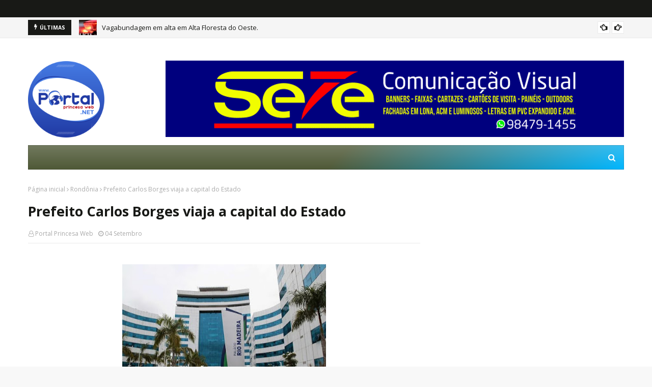

--- FILE ---
content_type: text/javascript; charset=UTF-8
request_url: https://www.portalprincesaweb.net/feeds/posts/default?alt=json-in-script&max-results=6&callback=jQuery112408771170669854187_1769142563321&_=1769142563322
body_size: 13609
content:
// API callback
jQuery112408771170669854187_1769142563321({"version":"1.0","encoding":"UTF-8","feed":{"xmlns":"http://www.w3.org/2005/Atom","xmlns$openSearch":"http://a9.com/-/spec/opensearchrss/1.0/","xmlns$blogger":"http://schemas.google.com/blogger/2008","xmlns$georss":"http://www.georss.org/georss","xmlns$gd":"http://schemas.google.com/g/2005","xmlns$thr":"http://purl.org/syndication/thread/1.0","id":{"$t":"tag:blogger.com,1999:blog-6295875927131140036"},"updated":{"$t":"2026-01-22T15:39:47.128-04:00"},"category":[{"term":"Notícias"},{"term":"Alta Floresta"},{"term":"Rondônia"},{"term":"Brasil"},{"term":"Policial"},{"term":"Zona da Mata"},{"term":"Rolim de Moura"},{"term":"Mundo"},{"term":"Esportes"},{"term":"Porto Velho"},{"term":"Entretenimento"},{"term":"Ciência \u0026 Tecnologia"},{"term":"Internacional"},{"term":"Política"},{"term":"Cacoal"},{"term":"Vilhena"},{"term":"Ji-Paraná"},{"term":"rondonia"},{"term":"Cinema"},{"term":"Saúde"},{"term":"Música"},{"term":"Nova Brasilândia"},{"term":"Santa Luzia"},{"term":"Ariquemes"},{"term":"Alto Alegre"},{"term":"Alta Alegre"},{"term":"Brasilia"},{"term":"Pimenta Bueno"},{"term":"Rondônia."},{"term":"São Miguel do Guaporé"},{"term":"Geral"},{"term":"Mortes"},{"term":"São Paulo"},{"term":"Japão"},{"term":"Jaru"},{"term":"Vídeos"},{"term":"Brasília"},{"term":"Eleição"},{"term":"Mega-sena"},{"term":"Abordagem"},{"term":"EUA"},{"term":"Eventos"},{"term":"Futebol"},{"term":"Mato Grosso"},{"term":"Morte"},{"term":"Protestos"},{"term":"Terremoto"},{"term":"Guajará-Mirim"},{"term":"Nova Mamoré"},{"term":"Usina Nuclear"},{"term":"NASA"},{"term":"Operação"},{"term":"Cacaol"},{"term":"Fotos"},{"term":"Síria"},{"term":"Vulcão"},{"term":"Assassinato"},{"term":"BRAISL"},{"term":"Filme"},{"term":"Pictures"},{"term":"Prisão"},{"term":"Rio Grande do Sul"},{"term":"Rio de Janeiro"},{"term":"Alvorada do Oeste"},{"term":"Caminhão"},{"term":"Castanheiras"},{"term":"Enchentes"},{"term":"Fukushima"},{"term":"Hackers"},{"term":"Jovem"},{"term":"Líbia"},{"term":"Ministério Público"},{"term":"Novo Horizonte D'Oeste"},{"term":"Ouro Preto do Oeste"},{"term":"Presidente Médici"},{"term":"Projeto"},{"term":"Santa Lizia"},{"term":"Ônibus Espacial"},{"term":"BR-364"},{"term":"Buritis"},{"term":"Carnaval"},{"term":"China"},{"term":"Chuvas"},{"term":"Colorado do Oeste"},{"term":"Escola"},{"term":"Explosão"},{"term":"Feridos"},{"term":"Google"},{"term":"Governo"},{"term":"Migrantinópolis"},{"term":"Paquistão"},{"term":"Parecis"},{"term":"Ponte"},{"term":"Presos"},{"term":"São Francisco do Guaporé"},{"term":"Assalto"},{"term":"Ataque"},{"term":"Atentado"},{"term":"Avião"},{"term":"Bactéria"},{"term":"Britney Spears"},{"term":"Cacaulândia"},{"term":"Candeias do Jamari"},{"term":"Capa"},{"term":"Cerejeiras"},{"term":"Cinzas"},{"term":"Comunidade Ativa"},{"term":"Conselho Tutelar"},{"term":"Copa América"},{"term":"Drogas"},{"term":"Endeavour"},{"term":"Espigão do Oeste"},{"term":"Estudante"},{"term":"Facebook"},{"term":"Greve"},{"term":"Nova Brasilandia"},{"term":"Ouro Preto"},{"term":"Pesquisa"},{"term":"Presidente"},{"term":"Rio Madeira"},{"term":"Seleção Brasileira"},{"term":"UNIR"},{"term":"Vídeo"},{"term":"cujubim"},{"term":"Amazonas"},{"term":"Assembleia Geral"},{"term":"Atropelamento"},{"term":"Banco do Brasil"},{"term":"Barcelona"},{"term":"Boate Kiss"},{"term":"Campeonato Rondoniense"},{"term":"Comodoro"},{"term":"Conferência"},{"term":"Confronto"},{"term":"Copa AMPI"},{"term":"Costa Marques"},{"term":"Deputado"},{"term":"Descoberta"},{"term":"Dilma"},{"term":"E.coli"},{"term":"Educação"},{"term":"Egito"},{"term":"Enem"},{"term":"Europa"},{"term":"Governador Confúcio Moura"},{"term":"Grêmio"},{"term":"Hospital"},{"term":"Incêndios"},{"term":"Internet"},{"term":"Internet Explorer"},{"term":"Investimento"},{"term":"Ji-Parana"},{"term":"Justiça"},{"term":"Lady Gaga"},{"term":"Lançamento"},{"term":"Libertadores"},{"term":"Lua"},{"term":"Machadinho D'Oeste"},{"term":"Manifestantes"},{"term":"Manifestações"},{"term":"Monte Negro"},{"term":"Médicos"},{"term":"Novo Single"},{"term":"ONU"},{"term":"Osama Bin Laden"},{"term":"Prefeitura"},{"term":"Publicidade"},{"term":"Radiação"},{"term":"Rio"},{"term":"Santa Catarina"},{"term":"Santa Maria"},{"term":"Shakira"},{"term":"Show"},{"term":"Theobroma"},{"term":"Tornados"},{"term":"Tragédia"},{"term":"Tsuname"},{"term":"Urupá"},{"term":"Usina Hidrelétrica de Jirau"},{"term":"Vaticano"},{"term":"Vitimas"},{"term":"YouTube"},{"term":"manaus"},{"term":"Ônibus"},{"term":"Última Missão"},{"term":"Alta Floresta D'Oeste"},{"term":"Alto Paraíso"},{"term":"Asteróide"},{"term":"Astronautas"},{"term":"Aumento Salarial"},{"term":"Austrália"},{"term":"Aviões"},{"term":"Boca de Fumo"},{"term":"Bombeiros"},{"term":"Caixa Econômica"},{"term":"Campeonato Gaúcho"},{"term":"Campeão"},{"term":"Carros"},{"term":"Classificação"},{"term":"Colisão"},{"term":"Commebol"},{"term":"Comunicado"},{"term":"Congresso"},{"term":"Convocação"},{"term":"Coreia do Norte"},{"term":"Corinthians"},{"term":"Corpos"},{"term":"Crianças"},{"term":"Cursos"},{"term":"Dengue"},{"term":"Discovery"},{"term":"Doenças"},{"term":"Droga"},{"term":"Dívidas"},{"term":"Econômia"},{"term":"Eliminação"},{"term":"Empresário"},{"term":"Escócia"},{"term":"Espanha"},{"term":"Estreia"},{"term":"Estudo"},{"term":"Ex-prefeito"},{"term":"Exército"},{"term":"FMI"},{"term":"Falha"},{"term":"Firefox"},{"term":"Flórida"},{"term":"Força Aérea Brasileira"},{"term":"França"},{"term":"Fraude"},{"term":"Fórmula1"},{"term":"Gado"},{"term":"Governo de Rondônia"},{"term":"Hosni Mubarak"},{"term":"Ibama"},{"term":"Invasão"},{"term":"Islândia"},{"term":"Iémen"},{"term":"José Alencar"},{"term":"Katy Perry"},{"term":"Loteria"},{"term":"Líder"},{"term":"MPT"},{"term":"Maníaco"},{"term":"Marte"},{"term":"Mato GROSSO DO Sul"},{"term":"Medicamentos"},{"term":"Microsoft"},{"term":"Migrantinópolis."},{"term":"Mortos"},{"term":"México"},{"term":"Nova  Zelândia"},{"term":"Nova Brasilândia do Oeste"},{"term":"Novela"},{"term":"Novo Horizonte D’Oeste"},{"term":"Novo Horizonte do D'Oeste"},{"term":"Novo Horizonte do Oeste"},{"term":"OTAN"},{"term":"Oscar"},{"term":"PF"},{"term":"PRF"},{"term":"Papa"},{"term":"Papa Francisco"},{"term":"Paraná"},{"term":"Primavera de Rondônia"},{"term":"Prostituição"},{"term":"Pânico 4"},{"term":"Radio Princesa Web"},{"term":"Record"},{"term":"Rede Globo"},{"term":"Rio Branco"},{"term":"Rodovias Federais"},{"term":"Roubo"},{"term":"Seringueiras"},{"term":"Suicida"},{"term":"Suicídio"},{"term":"Tablets"},{"term":"Tiroteio"},{"term":"Trabalhadores"},{"term":"Trem"},{"term":"Trânsito"},{"term":"Twitter"},{"term":"U2"},{"term":"União Européia"},{"term":"Usina Hidrelétrica"},{"term":"Usuários"},{"term":"Vacinação"},{"term":"Vale do Paraíso"},{"term":"Viadutos"},{"term":"Videos do YouTube"},{"term":"Vírus"},{"term":"Vôo"},{"term":"not"},{"term":"sorteio"},{"term":"Água"},{"term":"ARON"},{"term":"Acre"},{"term":"Amazonia"},{"term":"Armas"},{"term":"Assassino"},{"term":"Asteróides"},{"term":"Astrônomos"},{"term":"Ataques"},{"term":"Aterrissagem"},{"term":"Atriz"},{"term":"Audiência"},{"term":"Autoridades"},{"term":"Aviões Não Tripulados"},{"term":"Aviões-foquete"},{"term":"Avril Lavigne"},{"term":"Aço"},{"term":"BBB11"},{"term":"Bahia"},{"term":"Baleias"},{"term":"Banco"},{"term":"Banda"},{"term":"Banda Toxina"},{"term":"Barack Obama"},{"term":"Beija-Flor"},{"term":"Belo Horizonte"},{"term":"Big Brother Brasil"},{"term":"Bilheterias"},{"term":"Blogger"},{"term":"Boletos"},{"term":"Bolívia"},{"term":"Bomba"},{"term":"Brasileiros"},{"term":"Brasileirão"},{"term":"Brasilândia"},{"term":"Breaking Dawn"},{"term":"Bueiro"},{"term":"Buscas"},{"term":"CD"},{"term":"CNJ"},{"term":"CO2"},{"term":"CPA"},{"term":"Cabul"},{"term":"Cadáver"},{"term":"Caixa Eletrônico"},{"term":"Caixa Preta"},{"term":"Caminhões"},{"term":"Campeonato Paulista"},{"term":"Campeã"},{"term":"Cancelados"},{"term":"Cantores"},{"term":"Capotamento"},{"term":"Caramujo Africano"},{"term":"Cardeais"},{"term":"Carlos Slim"},{"term":"Carne Bovina"},{"term":"Carro"},{"term":"Carteira Nacional de Habilitação"},{"term":"Casas Populares"},{"term":"Casta Marques"},{"term":"Castanheira"},{"term":"Catherine Zeta-Jones"},{"term":"Cavalgada de Alta Floresta"},{"term":"Charlie Brown Jr."},{"term":"Chefe"},{"term":"Cheques"},{"term":"Chile"},{"term":"Christchurch"},{"term":"Christina Aguilera"},{"term":"Chupinguaia"},{"term":"Chuva"},{"term":"Chuva de Ovos"},{"term":"Cidade"},{"term":"Cirurgia Plástica"},{"term":"Clone"},{"term":"Combates"},{"term":"Compra"},{"term":"Compra de ações"},{"term":"Computadores"},{"term":"Concursos"},{"term":"Conselho"},{"term":"Construção"},{"term":"Contagem Regressiva"},{"term":"Convênios"},{"term":"Cooperativa"},{"term":"Copa das Confederações"},{"term":"Copa de 2014"},{"term":"Copa do Brasil"},{"term":"Copa do Mundo"},{"term":"Corrupção"},{"term":"Coruja"},{"term":"Corumbiara"},{"term":"Crescimento"},{"term":"Crimes Virtuais"},{"term":"Croácia"},{"term":"Cruzeiro"},{"term":"Cruzeiro do Sul"},{"term":"Curitiba"},{"term":"Código Florestal"},{"term":"Daniele Suzuki"},{"term":"Defesa Civil"},{"term":"Delegado"},{"term":"Demi Lovato"},{"term":"Denuncia"},{"term":"Deputada"},{"term":"Derra"},{"term":"Desaparecimento"},{"term":"Desiste"},{"term":"Deslizamento"},{"term":"Desmatamento"},{"term":"Destruição"},{"term":"Detran"},{"term":"Dinossauros"},{"term":"Distrito de Extrema"},{"term":"Divórcio"},{"term":"Doença de Still"},{"term":"Dulce María"},{"term":"Dupla"},{"term":"E-mail"},{"term":"ESPIGÃO"},{"term":"Ebooks"},{"term":"Eduardo Valverde(PT)"},{"term":"Efeito Estufa"},{"term":"Elementos"},{"term":"Eletrobrás Rondônia"},{"term":"Embrapa"},{"term":"Eminem"},{"term":"Emissão"},{"term":"Empate"},{"term":"Empresa"},{"term":"Empréstimo"},{"term":"Encontro"},{"term":"Energia"},{"term":"Enforcamento"},{"term":"Enterro"},{"term":"Epifânia Barbosa"},{"term":"Erosão"},{"term":"Erro de Português"},{"term":"Escolas"},{"term":"Especialista"},{"term":"Espirito Santo"},{"term":"Estrada"},{"term":"Estrupos"},{"term":"Estrutura Administrativa"},{"term":"Estádio de Futebol"},{"term":"Estúdio"},{"term":"Europeus"},{"term":"Ex-ministro"},{"term":"Ex-namorado"},{"term":"Exame"},{"term":"Expoalta"},{"term":"Exportações"},{"term":"FIMCA"},{"term":"Falhas"},{"term":"Falta de Funcionários."},{"term":"Famosos"},{"term":"Fazenda"},{"term":"Febre do Nilo Ocidental"},{"term":"Feijão"},{"term":"Feriado"},{"term":"Fernando Alonso"},{"term":"Ferrovia"},{"term":"Fevereiro"},{"term":"Fiat"},{"term":"Filha de Roberto Carlos"},{"term":"Filha de Vinícios de Moraes"},{"term":"Final"},{"term":"Fio de Energia"},{"term":"Fluminense"},{"term":"Fogo"},{"term":"Foragido"},{"term":"Força Tarefa"},{"term":"Fred"},{"term":"Frio"},{"term":"Funk"},{"term":"G8"},{"term":"GP da Austrália"},{"term":"Gabinete Dentário"},{"term":"Gadafi"},{"term":"Garimpeiros"},{"term":"Genes Humanos"},{"term":"Gmail"},{"term":"Gravadora"},{"term":"Gre-Nal"},{"term":"HSBC"},{"term":"Haitianos"},{"term":"Hesitação"},{"term":"Hidrelétrica"},{"term":"Hino Nacional"},{"term":"Holanda"},{"term":"Hollywood"},{"term":"Hospital João Paulo II"},{"term":"Hospital Municipal"},{"term":"Hugo Chávez"},{"term":"Hugo Pena e Gabriel"},{"term":"ILC"},{"term":"Idade"},{"term":"Igreja"},{"term":"Imagens"},{"term":"Imigrantes"},{"term":"Indígenas"},{"term":"Infraero"},{"term":"Inscrições"},{"term":"Insetos"},{"term":"Internet 4G"},{"term":"Internet."},{"term":"Investigação"},{"term":"Iraque"},{"term":"Israel"},{"term":"Itapuã do Oeste"},{"term":"Itpuã do Oeste"},{"term":"Iêmen"},{"term":"Jaci-Paraná"},{"term":"Jaques Testoni"},{"term":"Jennifer López"},{"term":"Jeruzalém"},{"term":"Joe Jonas"},{"term":"Jogo"},{"term":"Jordânia"},{"term":"Jornal"},{"term":"Jornalista"},{"term":"Justin Bieber"},{"term":"Jí-Paraná"},{"term":"Kadhafi"},{"term":"Kandahar"},{"term":"Kate"},{"term":"Kathryn Bigelow"},{"term":"Ke$ha"},{"term":"Kit"},{"term":"Laboratórios"},{"term":"Ladrões"},{"term":"Lady Antebellum"},{"term":"Lago"},{"term":"Leilão"},{"term":"Leite"},{"term":"Leão-marinho"},{"term":"Libia"},{"term":"Licitação"},{"term":"Liderança"},{"term":"Liga dos Campeões da Europa"},{"term":"Lindsay Lohan"},{"term":"Lista"},{"term":"Londres"},{"term":"Lua de Mel"},{"term":"Luciana de Moraes"},{"term":"Luciano Moreira"},{"term":"Líbano"},{"term":"MCC"},{"term":"MEC"},{"term":"MG"},{"term":"MSN"},{"term":"Maio"},{"term":"Mais bem pagos"},{"term":"Malhação"},{"term":"Malásia"},{"term":"Mamíferos"},{"term":"Mangueira"},{"term":"Manutenção"},{"term":"Maoístas"},{"term":"Margaret Thatcher"},{"term":"Maria Cecília e Rodolfo"},{"term":"Medicamentos Vencidos"},{"term":"Meio Ambiente"},{"term":"Meteoro"},{"term":"Meteorologia"},{"term":"Miammar"},{"term":"Migrantinopólis"},{"term":"Miley Cyrus"},{"term":"Minaj"},{"term":"Ministro Andreazza"},{"term":"Mirante da Serra"},{"term":"Misrata"},{"term":"Mladic"},{"term":"Mocidade Alegre"},{"term":"Motel"},{"term":"Moto Grosso"},{"term":"Motocross"},{"term":"Mumbai"},{"term":"Mundial Sub-20"},{"term":"Negócios de Ocasião"},{"term":"Nova Deli"},{"term":"Nova Zelândia"},{"term":"Novo Horizonte"},{"term":"Novos"},{"term":"Nuvens"},{"term":"Números"},{"term":"Obras"},{"term":"Ollanta Humala"},{"term":"Operário"},{"term":"Ordem de Serviço"},{"term":"Orfanato"},{"term":"Orkut"},{"term":"P-50"},{"term":"PEC 37"},{"term":"PIB"},{"term":"PT"},{"term":"Papa Bento XVI"},{"term":"Papua"},{"term":"Paquistaneses"},{"term":"Parada Cardíaca"},{"term":"Paralisação Nacional"},{"term":"Parceria"},{"term":"Parintins"},{"term":"Pará"},{"term":"Passageiros"},{"term":"Passagem"},{"term":"Passeata"},{"term":"Pecuária."},{"term":"Pele"},{"term":"Pernambuco"},{"term":"Peru"},{"term":"Peshawar"},{"term":"Peñarol"},{"term":"Pimenteiras"},{"term":"Pimenteris"},{"term":"Pink"},{"term":"Planeta"},{"term":"Planetas"},{"term":"Plantação de Maconha"},{"term":"PlayStation Network"},{"term":"Porto Alegre"},{"term":"Porto Esperidião"},{"term":"Porto Seguro"},{"term":"Posto de Combustível"},{"term":"Potências"},{"term":"Pouso de Emergência"},{"term":"Poyang"},{"term":"Praça do Redondo"},{"term":"Presídio"},{"term":"Presídio Urso Branco"},{"term":"Previsão de Decolagem"},{"term":"Privatização de Água"},{"term":"Problema Técnico"},{"term":"Produção Brasileira"},{"term":"Professores"},{"term":"Programa"},{"term":"Projeto de Lei"},{"term":"Promotor"},{"term":"Pronatec"},{"term":"Prédios"},{"term":"Qantas"},{"term":"Quadra de Areia"},{"term":"Quasar"},{"term":"Queda"},{"term":"Queimadas"},{"term":"Real Madrid"},{"term":"Realengo"},{"term":"Rebaixamento"},{"term":"Rebecca Black"},{"term":"Rebeldes líbios"},{"term":"Reclamações"},{"term":"RedeTV"},{"term":"Reformas"},{"term":"Reino Unido"},{"term":"Renúncia"},{"term":"Retirado"},{"term":"Reunião"},{"term":"Revista"},{"term":"Revista Forbes"},{"term":"Rim"},{"term":"Rio Grande do Norte"},{"term":"Rio Machado"},{"term":"Rio Nilo"},{"term":"Rio-Paris"},{"term":"River Plate"},{"term":"Robôs"},{"term":"Rogério Ceni"},{"term":"Rádio Interativa FM"},{"term":"SEMED"},{"term":"STF"},{"term":"Salvador"},{"term":"Sanaa"},{"term":"Santo Antônio"},{"term":"Santos"},{"term":"Sapo"},{"term":"Satélite"},{"term":"Seagri"},{"term":"Seca"},{"term":"Secretaria de Educação"},{"term":"Secretário de Educação"},{"term":"Segurança"},{"term":"Segurança Pública"},{"term":"Seminario"},{"term":"Seminário"},{"term":"Sequestro"},{"term":"Sidney Lumet"},{"term":"Simulação"},{"term":"Sindicato"},{"term":"Sintero"},{"term":"Sistema Solar"},{"term":"Site"},{"term":"Sol"},{"term":"Soldados"},{"term":"Sony"},{"term":"Sul"},{"term":"Supendem"},{"term":"Suspeito"},{"term":"Symantec"},{"term":"São Luiz"},{"term":"São Miguel"},{"term":"Sérgio Cabral"},{"term":"Sítio"},{"term":"TAM"},{"term":"TIM"},{"term":"Tabela Periódica"},{"term":"Tanques"},{"term":"Tarilândia"},{"term":"Teixeirópolis"},{"term":"Telecentro"},{"term":"Telecomunicações"},{"term":"Telefonia"},{"term":"Teleguiados"},{"term":"Telescópio Hubble"},{"term":"Temporal"},{"term":"Terremoto\f\u000B\u0012\u0006Mortes\f\u000B\u0012\u0007Espanha"},{"term":"Tetra-Campeão"},{"term":"Till The World Ends"},{"term":"Tomada"},{"term":"Torre de Transmissão"},{"term":"Trabalho Infantil"},{"term":"Tremor"},{"term":"Tributos"},{"term":"Tráfico de Drogas"},{"term":"Turnê"},{"term":"Turquia"},{"term":"Túlio Maravilha"},{"term":"Uruguai"},{"term":"Usinas"},{"term":"Vaca"},{"term":"Vale do Anari"},{"term":"Valência"},{"term":"Vandalismo"},{"term":"Vela do Jamari"},{"term":"Velozes e Furiosos 5"},{"term":"Vendida"},{"term":"Venezuela"},{"term":"Verba"},{"term":"Vereadores"},{"term":"Veículos"},{"term":"Video"},{"term":"Vocalista"},{"term":"Volta"},{"term":"Voos"},{"term":"Votação"},{"term":"Várzea Grande"},{"term":"Vítimas"},{"term":"Warner Music Group"},{"term":"Willian"},{"term":"Yahoo"},{"term":"brasl"},{"term":"cocoal"},{"term":"conectados"},{"term":"economia"},{"term":"iPad 2"},{"term":"ranking 2011"},{"term":"saude"},{"term":"w"},{"term":"África Oriental"},{"term":"Árvores"},{"term":"Índia"},{"term":"Ônibus Espacial Discovery"}],"title":{"type":"text","$t":"Portal Princesa Web"},"subtitle":{"type":"html","$t":"Alta Floresta D'Oeste - RO"},"link":[{"rel":"http://schemas.google.com/g/2005#feed","type":"application/atom+xml","href":"https:\/\/www.portalprincesaweb.net\/feeds\/posts\/default"},{"rel":"self","type":"application/atom+xml","href":"https:\/\/www.blogger.com\/feeds\/6295875927131140036\/posts\/default?alt=json-in-script\u0026max-results=6"},{"rel":"alternate","type":"text/html","href":"https:\/\/www.portalprincesaweb.net\/"},{"rel":"hub","href":"http://pubsubhubbub.appspot.com/"},{"rel":"next","type":"application/atom+xml","href":"https:\/\/www.blogger.com\/feeds\/6295875927131140036\/posts\/default?alt=json-in-script\u0026start-index=7\u0026max-results=6"}],"author":[{"name":{"$t":"Unknown"},"email":{"$t":"noreply@blogger.com"},"gd$image":{"rel":"http://schemas.google.com/g/2005#thumbnail","width":"16","height":"16","src":"https:\/\/img1.blogblog.com\/img\/b16-rounded.gif"}}],"generator":{"version":"7.00","uri":"http://www.blogger.com","$t":"Blogger"},"openSearch$totalResults":{"$t":"16762"},"openSearch$startIndex":{"$t":"1"},"openSearch$itemsPerPage":{"$t":"6"},"entry":[{"id":{"$t":"tag:blogger.com,1999:blog-6295875927131140036.post-4749455787232836557"},"published":{"$t":"2026-01-22T15:28:00.005-04:00"},"updated":{"$t":"2026-01-22T15:39:47.059-04:00"},"title":{"type":"text","$t":"Vagabundagem em alta em Alta Floresta do Oeste."},"content":{"type":"html","$t":"\u003Cp\u003E\u0026nbsp;Depois de uns dias de aparente tranquilidade, a vagabundagem voltou a agir em Alta Floresta.\u0026nbsp;\u0026nbsp;\u003C\/p\u003E\u003Cp\u003E\u003C\/p\u003E\u003Cdiv class=\"separator\" style=\"clear: both; text-align: center;\"\u003E\u003Ca href=\"https:\/\/blogger.googleusercontent.com\/img\/a\/AVvXsEjG41YxaIyzqUVnr3V7jDJ6WWSKjFXitkctWIC-C8rXKu_BNs9Oz1YFTVHZX1KlA02cDK6c5nVT9YvoNkqpxuVBuyGzrMrZ77zUTutur9vC9Od3f3wnyZ39UfRC0WwhFA1WDstb30_o37DMbxR9NpuBSF1rDulJS-zqWXVqtSgRwyA7gGnJPtf5SXipe3Co\" style=\"margin-left: 1em; margin-right: 1em;\"\u003E\u003Cimg alt=\"\" data-original-height=\"165\" data-original-width=\"304\" height=\"217\" src=\"https:\/\/blogger.googleusercontent.com\/img\/a\/AVvXsEjG41YxaIyzqUVnr3V7jDJ6WWSKjFXitkctWIC-C8rXKu_BNs9Oz1YFTVHZX1KlA02cDK6c5nVT9YvoNkqpxuVBuyGzrMrZ77zUTutur9vC9Od3f3wnyZ39UfRC0WwhFA1WDstb30_o37DMbxR9NpuBSF1rDulJS-zqWXVqtSgRwyA7gGnJPtf5SXipe3Co=w400-h217\" width=\"400\" \/\u003E\u003C\/a\u003E\u003C\/div\u003E.Nas últimas 24 horas, pelo menos dois casos, em que um caso de roubo seguido de tentativa de assalto resultou em um cantor popular da cidade ferido por um tiro de arma de fogo. O estado de saúde do homem é considerado bom; segundo informações, ele não corre risco de vida.\u0026nbsp;\u003Cp\u003E\u003C\/p\u003E\u003Cp\u003E\u003Cbr \/\u003E\u003C\/p\u003E\u003Cp\u003EAinda segundo apurado pela nossa redação, durante a manhã desta quinta-feira, 22, uma funcionária de um comércio, uma loja de vestuário na cidade, teve sua bicicleta roubada.\u0026nbsp;\u003C\/p\u003E\u003Cp\u003E\u003Cbr \/\u003E\u003C\/p\u003E\u003Cp\u003EOs dois fatos mostram que a aparente tranquilidade dos últimos dias na cidade acabou; a população deve ficar em alerta.\u003C\/p\u003E\u003Cp style=\"background: 0px 0px rgb(255, 255, 255); border: 0px; font-family: \u0026quot;Open Sans\u0026quot;, sans-serif; font-size: 14px; outline: 0px; padding: 0px; vertical-align: baseline;\"\u003EFonte: Portal Princesa Web\u003C\/p\u003E\u003Cp style=\"background: 0px 0px rgb(255, 255, 255); border: 0px; font-family: \u0026quot;Open Sans\u0026quot;, sans-serif; font-size: 14px; outline: 0px; padding: 0px; vertical-align: baseline;\"\u003E\u003Cbr \/\u003E\u003C\/p\u003E\u003Cdiv class=\"separator\" style=\"background: 0px 0px rgb(255, 255, 255); border: 0px; clear: both; font-family: \u0026quot;Open Sans\u0026quot;, sans-serif; font-size: 14px; outline: 0px; padding: 0px; text-align: center; vertical-align: baseline;\"\u003E\u003Ciframe allowfullscreen=\"allowfullscreen\" class=\"b-hbp-video b-uploaded\" frameborder=\"0\" height=\"266\" id=\"BLOGGER-video-dcddc60ce250a8ac-15118\" mozallowfullscreen=\"mozallowfullscreen\" src=\"https:\/\/www.blogger.com\/video.g?token=AD6v5dyAOXw5uIz4Yli37rHSWaTNLRT7HS4b4y40lakfkW7ZXMIIhOyOsEkLPBO6GkKjj0svj9iDkCZ6pyqVYewo_BXzHR-OxDidPGNoG3T0klYtGIGN1jY91r9Qiquuy_7pAUH07S5G\" style=\"background: 0px 0px; border-style: initial; border-width: 0px; max-width: 100%; outline: 0px; padding: 0px; vertical-align: baseline;\" webkitallowfullscreen=\"webkitallowfullscreen\" width=\"320\"\u003E\u003C\/iframe\u003E\u003C\/div\u003E\u003Cp\u003E\u003Cbr style=\"background-color: white; font-family: \u0026quot;Open Sans\u0026quot;, sans-serif; font-size: 14px;\" \/\u003E\u003C\/p\u003E\u003Cp style=\"background: 0px 0px rgb(255, 255, 255); border: 0px; font-family: \u0026quot;Open Sans\u0026quot;, sans-serif; font-size: 14px; outline: 0px; padding: 0px; vertical-align: baseline;\"\u003E\u003Cbr \/\u003E\u003C\/p\u003E\u003Cp style=\"background: 0px 0px rgb(255, 255, 255); border: 0px; font-family: \u0026quot;Open Sans\u0026quot;, sans-serif; font-size: 14px; outline: 0px; padding: 0px; vertical-align: baseline;\"\u003E\u003C\/p\u003E\u003Cdiv class=\"separator\" style=\"background: 0px 0px rgb(255, 255, 255); border: 0px; clear: both; font-family: \u0026quot;Open Sans\u0026quot;, sans-serif; font-size: 14px; outline: 0px; padding: 0px; text-align: center; vertical-align: baseline;\"\u003E\u003Ca href=\"https:\/\/blogger.googleusercontent.com\/img\/a\/AVvXsEhbqDuNx2JW3mF-3gmFA6y1hoI92HXyj0bD61zkYBEazfjVwqTNRs7P38bRl6PTkirqDhfYxadBf9_ig8A14GLG7s4Fh2ZbIGsVNDhmPHZZFGUO93ynpve-WyvthF7aVYqgR3qeRh6ogDAUcjKiS05QtgzVicuVWwXpC-OFDNRKMep9S82DO_bGgsP1i0xe\" style=\"background: 0px 0px; border: 0px; clear: none; color: #157de5; float: none; margin-left: 1em; margin-right: 1em; outline: 0px; padding: 0px; text-decoration-line: none; transition: color 0.17s; vertical-align: baseline;\"\u003E\u003Cimg alt=\"\" class=\"lazy-yard\" data-original-height=\"1079\" data-original-width=\"1080\" height=\"240\" src=\"https:\/\/blogger.googleusercontent.com\/img\/a\/AVvXsEhbqDuNx2JW3mF-3gmFA6y1hoI92HXyj0bD61zkYBEazfjVwqTNRs7P38bRl6PTkirqDhfYxadBf9_ig8A14GLG7s4Fh2ZbIGsVNDhmPHZZFGUO93ynpve-WyvthF7aVYqgR3qeRh6ogDAUcjKiS05QtgzVicuVWwXpC-OFDNRKMep9S82DO_bGgsP1i0xe\" style=\"background: 0px 0px; border: 0px; max-width: 100%; opacity: 1; outline: 0px; padding: 0px; position: relative; transition: opacity 0.35s, transform 0.35s; vertical-align: baseline;\" width=\"240\" \/\u003E\u003C\/a\u003E\u003C\/div\u003E\u003Cp\u003E\u003Cbr \/\u003E\u003C\/p\u003E"},"link":[{"rel":"replies","type":"application/atom+xml","href":"https:\/\/www.portalprincesaweb.net\/feeds\/4749455787232836557\/comments\/default","title":"Postar comentários"},{"rel":"replies","type":"text/html","href":"https:\/\/www.portalprincesaweb.net\/2026\/01\/vagabundagem-em-alta-em-alta-floresta.html#comment-form","title":"0 Comentários"},{"rel":"edit","type":"application/atom+xml","href":"https:\/\/www.blogger.com\/feeds\/6295875927131140036\/posts\/default\/4749455787232836557"},{"rel":"self","type":"application/atom+xml","href":"https:\/\/www.blogger.com\/feeds\/6295875927131140036\/posts\/default\/4749455787232836557"},{"rel":"alternate","type":"text/html","href":"https:\/\/www.portalprincesaweb.net\/2026\/01\/vagabundagem-em-alta-em-alta-floresta.html","title":"Vagabundagem em alta em Alta Floresta do Oeste."}],"author":[{"name":{"$t":"Unknown"},"email":{"$t":"noreply@blogger.com"},"gd$image":{"rel":"http://schemas.google.com/g/2005#thumbnail","width":"16","height":"16","src":"https:\/\/img1.blogblog.com\/img\/b16-rounded.gif"}}],"media$thumbnail":{"xmlns$media":"http://search.yahoo.com/mrss/","url":"https:\/\/blogger.googleusercontent.com\/img\/a\/AVvXsEjG41YxaIyzqUVnr3V7jDJ6WWSKjFXitkctWIC-C8rXKu_BNs9Oz1YFTVHZX1KlA02cDK6c5nVT9YvoNkqpxuVBuyGzrMrZ77zUTutur9vC9Od3f3wnyZ39UfRC0WwhFA1WDstb30_o37DMbxR9NpuBSF1rDulJS-zqWXVqtSgRwyA7gGnJPtf5SXipe3Co=s72-w400-h217-c","height":"72","width":"72"},"thr$total":{"$t":"0"}},{"id":{"$t":"tag:blogger.com,1999:blog-6295875927131140036.post-6332660220889564211"},"published":{"$t":"2026-01-22T08:51:00.001-04:00"},"updated":{"$t":"2026-01-22T08:51:50.972-04:00"},"title":{"type":"text","$t":"Mulher cai em fossa de 4 metros ao tentar colher limões no quintal"},"content":{"type":"html","$t":"\u003Cp\u003E\u0026nbsp;\u003C\/p\u003E\u003Cdiv class=\"separator\" style=\"clear: both; text-align: center;\"\u003E\u003Ca href=\"https:\/\/blogger.googleusercontent.com\/img\/a\/AVvXsEgLTBEMqYMM6q4Ie_7oFH8C7t4mv2STAuEoxFgJuYXY4XS36eWCjJ89lDDbOugZBGod8RWLTVVfJSSPmv5wL5GpAlL_Jwss8Y8Ntb-zrZspYhX3cKQmPEQdp1sszYS2quqSSH_g8Kq8plcMHNuECS16kPYyIesAAHWRzCCg1qE2VO6JLDntrwOIxvL5cl8K\" style=\"margin-left: 1em; margin-right: 1em;\"\u003E\u003Cimg alt=\"\" data-original-height=\"562\" data-original-width=\"1000\" height=\"225\" src=\"https:\/\/blogger.googleusercontent.com\/img\/a\/AVvXsEgLTBEMqYMM6q4Ie_7oFH8C7t4mv2STAuEoxFgJuYXY4XS36eWCjJ89lDDbOugZBGod8RWLTVVfJSSPmv5wL5GpAlL_Jwss8Y8Ntb-zrZspYhX3cKQmPEQdp1sszYS2quqSSH_g8Kq8plcMHNuECS16kPYyIesAAHWRzCCg1qE2VO6JLDntrwOIxvL5cl8K=w400-h225\" width=\"400\" \/\u003E\u003C\/a\u003E\u003C\/div\u003E\u003Cp\u003E\u003C\/p\u003E\u003Cp\u003EUma mulher de 29 anos caiu em uma fossa de cerca de quatro metros de profundidade, no último sábado (18), no quintal da própria casa, no bairro Jardim Planalto, em Marialva, no norte do Paraná. O acidente ocorreu enquanto ela tentava colher limões.\u003C\/p\u003E\u003Cp\u003E\u003Cbr \/\u003E\u003C\/p\u003E\u003Cp\u003E\u003C\/p\u003E\u003Cp\u003ESegundo a Defesa Civil, a vítima se apoiou na tampa da fossa, que cedeu, provocando a queda. A mulher não perdeu a consciência, não ficou submersa e conseguiu pedir ajuda. Um vídeo divulgado nas redes sociais mostra a mulher dentro da fossa. O marido acionou o resgate, e a vítima foi retirada do local com escoriações. Ela foi encaminhada ao Pronto Atendimento Municipal para avaliação médica e exames, incluindo a verificação de possível contaminação.\u003C\/p\u003E\u003Cp\u003EFonte: Portal Princesa Web\u003C\/p\u003E\u003Cp\u003E\u003Cbr \/\u003E\u003C\/p\u003E\u003Cdiv class=\"separator\" style=\"clear: both; text-align: center;\"\u003E\u003Ciframe allowfullscreen='allowfullscreen' webkitallowfullscreen='webkitallowfullscreen' mozallowfullscreen='mozallowfullscreen' width='320' height='266' src='https:\/\/www.blogger.com\/video.g?token=AD6v5dzUVmjYawiEpMNrR5xu6yar5dnKuF-FH8CqOqlMtqpUnr6xlzbchUJojGj9rRuwHSOBR1q9aqbvJOjp0iInhQ' class='b-hbp-video b-uploaded' frameborder='0'\u003E\u003C\/iframe\u003E\u003C\/div\u003E\u003Cbr \/\u003E\u003Cp\u003E\u003Cbr \/\u003E\u003C\/p\u003E\u003Cp\u003E\u003C\/p\u003E\u003Cdiv class=\"separator\" style=\"clear: both; text-align: center;\"\u003E\u003Ca href=\"https:\/\/blogger.googleusercontent.com\/img\/a\/AVvXsEhbqDuNx2JW3mF-3gmFA6y1hoI92HXyj0bD61zkYBEazfjVwqTNRs7P38bRl6PTkirqDhfYxadBf9_ig8A14GLG7s4Fh2ZbIGsVNDhmPHZZFGUO93ynpve-WyvthF7aVYqgR3qeRh6ogDAUcjKiS05QtgzVicuVWwXpC-OFDNRKMep9S82DO_bGgsP1i0xe\" style=\"margin-left: 1em; margin-right: 1em;\"\u003E\u003Cimg alt=\"\" data-original-height=\"1079\" data-original-width=\"1080\" height=\"240\" src=\"https:\/\/blogger.googleusercontent.com\/img\/a\/AVvXsEhbqDuNx2JW3mF-3gmFA6y1hoI92HXyj0bD61zkYBEazfjVwqTNRs7P38bRl6PTkirqDhfYxadBf9_ig8A14GLG7s4Fh2ZbIGsVNDhmPHZZFGUO93ynpve-WyvthF7aVYqgR3qeRh6ogDAUcjKiS05QtgzVicuVWwXpC-OFDNRKMep9S82DO_bGgsP1i0xe\" width=\"240\" \/\u003E\u003C\/a\u003E\u003C\/div\u003E\u003Cbr \/\u003E\u003Cbr \/\u003E\u003Cp\u003E\u003C\/p\u003E\u003Cp\u003E\u003Cbr \/\u003E\u003C\/p\u003E\u003Cp\u003E\u003Cbr \/\u003E\u003C\/p\u003E"},"link":[{"rel":"replies","type":"application/atom+xml","href":"https:\/\/www.portalprincesaweb.net\/feeds\/6332660220889564211\/comments\/default","title":"Postar comentários"},{"rel":"replies","type":"text/html","href":"https:\/\/www.portalprincesaweb.net\/2026\/01\/mulher-cai-em-fossa-de-4-metros-ao.html#comment-form","title":"0 Comentários"},{"rel":"edit","type":"application/atom+xml","href":"https:\/\/www.blogger.com\/feeds\/6295875927131140036\/posts\/default\/6332660220889564211"},{"rel":"self","type":"application/atom+xml","href":"https:\/\/www.blogger.com\/feeds\/6295875927131140036\/posts\/default\/6332660220889564211"},{"rel":"alternate","type":"text/html","href":"https:\/\/www.portalprincesaweb.net\/2026\/01\/mulher-cai-em-fossa-de-4-metros-ao.html","title":"Mulher cai em fossa de 4 metros ao tentar colher limões no quintal"}],"author":[{"name":{"$t":"Unknown"},"email":{"$t":"noreply@blogger.com"},"gd$image":{"rel":"http://schemas.google.com/g/2005#thumbnail","width":"16","height":"16","src":"https:\/\/img1.blogblog.com\/img\/b16-rounded.gif"}}],"media$thumbnail":{"xmlns$media":"http://search.yahoo.com/mrss/","url":"https:\/\/blogger.googleusercontent.com\/img\/a\/AVvXsEgLTBEMqYMM6q4Ie_7oFH8C7t4mv2STAuEoxFgJuYXY4XS36eWCjJ89lDDbOugZBGod8RWLTVVfJSSPmv5wL5GpAlL_Jwss8Y8Ntb-zrZspYhX3cKQmPEQdp1sszYS2quqSSH_g8Kq8plcMHNuECS16kPYyIesAAHWRzCCg1qE2VO6JLDntrwOIxvL5cl8K=s72-w400-h225-c","height":"72","width":"72"},"thr$total":{"$t":"0"}},{"id":{"$t":"tag:blogger.com,1999:blog-6295875927131140036.post-4035425765861115703"},"published":{"$t":"2026-01-22T08:46:00.000-04:00"},"updated":{"$t":"2026-01-22T08:46:24.299-04:00"},"title":{"type":"text","$t":" Jogador fica desacordado após levar joelhada no rosto durante jogo do Rondoniense"},"content":{"type":"html","$t":"\u003Cp\u003E\u0026nbsp;Jogo aconteceu nesta quarta-feira (21), em Porto Velho. Karl se chocou com o zagueiro Athyla, camisa 3 do Porto Velho.\u003C\/p\u003E\u003Cp\u003E\u003C\/p\u003E\u003Cdiv class=\"separator\" style=\"clear: both; text-align: center;\"\u003E\u003Ca href=\"https:\/\/blogger.googleusercontent.com\/img\/a\/AVvXsEiuMMMnl7MPbfZCnEvd1_FG1drrRjZbO1ZMJV3kkb8n0qXRpRztlRM7TYxtQnLQtsitN7KoIVACgY3Wz739Sw3KVOrH4JtIRfOkizcB3zb8EK5TA5-1tKBUnxf4ZreEs48vzc-zguPQX6OVaD4mpjwSW6cnmZFCK8qNXrrIPq4_RwXCdV8aQQOjSVmErhU4\" style=\"margin-left: 1em; margin-right: 1em;\"\u003E\u003Cimg alt=\"\" data-original-height=\"984\" data-original-width=\"984\" height=\"400\" src=\"https:\/\/blogger.googleusercontent.com\/img\/a\/AVvXsEiuMMMnl7MPbfZCnEvd1_FG1drrRjZbO1ZMJV3kkb8n0qXRpRztlRM7TYxtQnLQtsitN7KoIVACgY3Wz739Sw3KVOrH4JtIRfOkizcB3zb8EK5TA5-1tKBUnxf4ZreEs48vzc-zguPQX6OVaD4mpjwSW6cnmZFCK8qNXrrIPq4_RwXCdV8aQQOjSVmErhU4=w400-h400\" width=\"400\" \/\u003E\u003C\/a\u003E\u003C\/div\u003E\u003Cbr \/\u003EO meia Karl Mboudou, do Barcelona-RO, ficou desacordado após levar uma joelhada no rosto durante a partida contra o Porto Velho, válida pela segunda rodada do Campeonato Rondoniense. O jogo aconteceu nesta quarta-feira (21), em Porto Velho.\u003Cp\u003E\u003C\/p\u003E\u003Cp\u003E\u003Cbr \/\u003E\u003C\/p\u003E\u003Cp\u003EO lance ocorreu aos 22 minutos do primeiro tempo. Karl se chocou com o zagueiro Athyla, camisa 3 do Porto Velho. Durante a disputa de bola, o joelho do defensor atingiu o rosto do jogador do Barcelona, que caiu no gramado já desacordado.\u003C\/p\u003E\u003Cp\u003E\u003Cbr \/\u003E\u003C\/p\u003E\u003Cp\u003EO atleta recebeu atendimento médico imediato das equipes dos dois clubes e também dos profissionais de primeiros socorros da ambulância que estava de plantão no estádio. Após os primeiros cuidados, Karl recuperou a consciência ainda dentro da ambulância.\u003C\/p\u003E\u003Cp\u003EFonte: Portal Princesa Web com g1 RO\u003C\/p\u003E\u003Cdiv class=\"separator\" style=\"clear: both; text-align: center;\"\u003E\u003Ciframe allowfullscreen='allowfullscreen' webkitallowfullscreen='webkitallowfullscreen' mozallowfullscreen='mozallowfullscreen' width='320' height='266' src='https:\/\/www.blogger.com\/video.g?token=AD6v5dxiE9TP3fyxtV9GLJYeDC47_CyXVEkMhvOBy1DU3yVSovUuogCiCft3HwD_AzPAyAd3bM6BXmBt1u5OG2aqIQ' class='b-hbp-video b-uploaded' frameborder='0'\u003E\u003C\/iframe\u003E\u003C\/div\u003E\u003Cbr \/\u003E\u003Cp\u003E\u003Cbr \/\u003E\u003C\/p\u003E\u003Cp\u003E\u003Cbr \/\u003E\u003C\/p\u003E\u003Cp\u003E\u003C\/p\u003E\u003Cdiv class=\"separator\" style=\"clear: both; text-align: center;\"\u003E\u003Ca href=\"https:\/\/blogger.googleusercontent.com\/img\/a\/AVvXsEiKIh7AdsN_fUFURcoiFnTotYy6GnizETmNJKSgcKNVF1VsS4Qyzdsqa8Z33XvJnrjE9n1lAQ1PwGVUoO_tnOh9tuNeE3DX1trw04VJ5wOAIZGUOiFQ2FnzMNgR9hOYWWleM1Mbkam8FdZBW1aYBjXAomqpdgQ5ju6qqlUUwU_W2Tga2fMs3YEpieM4fsFm\" style=\"margin-left: 1em; margin-right: 1em;\"\u003E\u003Cimg alt=\"\" data-original-height=\"1079\" data-original-width=\"1080\" height=\"240\" src=\"https:\/\/blogger.googleusercontent.com\/img\/a\/AVvXsEiKIh7AdsN_fUFURcoiFnTotYy6GnizETmNJKSgcKNVF1VsS4Qyzdsqa8Z33XvJnrjE9n1lAQ1PwGVUoO_tnOh9tuNeE3DX1trw04VJ5wOAIZGUOiFQ2FnzMNgR9hOYWWleM1Mbkam8FdZBW1aYBjXAomqpdgQ5ju6qqlUUwU_W2Tga2fMs3YEpieM4fsFm\" width=\"240\" \/\u003E\u003C\/a\u003E\u003C\/div\u003E\u003Cbr \/\u003E\u003Cbr \/\u003E\u003Cp\u003E\u003C\/p\u003E"},"link":[{"rel":"replies","type":"application/atom+xml","href":"https:\/\/www.portalprincesaweb.net\/feeds\/4035425765861115703\/comments\/default","title":"Postar comentários"},{"rel":"replies","type":"text/html","href":"https:\/\/www.portalprincesaweb.net\/2026\/01\/jogador-fica-desacordado-apos-levar.html#comment-form","title":"0 Comentários"},{"rel":"edit","type":"application/atom+xml","href":"https:\/\/www.blogger.com\/feeds\/6295875927131140036\/posts\/default\/4035425765861115703"},{"rel":"self","type":"application/atom+xml","href":"https:\/\/www.blogger.com\/feeds\/6295875927131140036\/posts\/default\/4035425765861115703"},{"rel":"alternate","type":"text/html","href":"https:\/\/www.portalprincesaweb.net\/2026\/01\/jogador-fica-desacordado-apos-levar.html","title":" Jogador fica desacordado após levar joelhada no rosto durante jogo do Rondoniense"}],"author":[{"name":{"$t":"Unknown"},"email":{"$t":"noreply@blogger.com"},"gd$image":{"rel":"http://schemas.google.com/g/2005#thumbnail","width":"16","height":"16","src":"https:\/\/img1.blogblog.com\/img\/b16-rounded.gif"}}],"media$thumbnail":{"xmlns$media":"http://search.yahoo.com/mrss/","url":"https:\/\/blogger.googleusercontent.com\/img\/a\/AVvXsEiuMMMnl7MPbfZCnEvd1_FG1drrRjZbO1ZMJV3kkb8n0qXRpRztlRM7TYxtQnLQtsitN7KoIVACgY3Wz739Sw3KVOrH4JtIRfOkizcB3zb8EK5TA5-1tKBUnxf4ZreEs48vzc-zguPQX6OVaD4mpjwSW6cnmZFCK8qNXrrIPq4_RwXCdV8aQQOjSVmErhU4=s72-w400-h400-c","height":"72","width":"72"},"thr$total":{"$t":"0"}},{"id":{"$t":"tag:blogger.com,1999:blog-6295875927131140036.post-7938677506748352632"},"published":{"$t":"2026-01-22T08:32:00.000-04:00"},"updated":{"$t":"2026-01-22T08:32:41.827-04:00"},"title":{"type":"text","$t":"Ex-prefeito morre após ser atropelado pelo próprio veículo em RO"},"content":{"type":"html","$t":"\u003Cdiv\u003ESuspeita é que o automóvel não estava devidamente engatado ou teve falha no freio. Ele foi socorrido e encaminhado ao hospital municipal, mas não resistiu aos ferimentos.\u003C\/div\u003E\u003Cdiv\u003E\u003Cdiv class=\"separator\" style=\"clear: both; text-align: center;\"\u003E\u003Ca href=\"https:\/\/blogger.googleusercontent.com\/img\/a\/AVvXsEiIOD-v-7hPrEWNPIywP-g_clHEL6l68WW5LNxCHCYnL6Adsf6dxm9JahBrcgNY1_Cg0wSMabbKB8t-cuyXhZBtpPgdKZfS4n8QNfoIx3jZlBfnP98sy1IcPCqO4_GMhEF6ts_HAyVWRTiZnrrw4eoPDmglYaN2iElcDBOrt08aCXD3TF5j57WD8RDs2ujr\" style=\"margin-left: 1em; margin-right: 1em;\"\u003E\u003Cimg alt=\"\" data-original-height=\"554\" data-original-width=\"984\" height=\"225\" src=\"https:\/\/blogger.googleusercontent.com\/img\/a\/AVvXsEiIOD-v-7hPrEWNPIywP-g_clHEL6l68WW5LNxCHCYnL6Adsf6dxm9JahBrcgNY1_Cg0wSMabbKB8t-cuyXhZBtpPgdKZfS4n8QNfoIx3jZlBfnP98sy1IcPCqO4_GMhEF6ts_HAyVWRTiZnrrw4eoPDmglYaN2iElcDBOrt08aCXD3TF5j57WD8RDs2ujr=w400-h225\" width=\"400\" \/\u003E\u003C\/a\u003E\u003C\/div\u003E\u003Cbr \/\u003E\u003Cdiv\u003EO ex-prefeito de Colorado do Oeste (RO), Anedino Carlos Pereira, de 56 anos, conhecido como Anedino da Farmácia, morreu na manhã desta quarta-feira (21), após sofrer um acidente de trânsito no centro do município.\u003C\/div\u003E\u003Cdiv\u003E\u003Cbr \/\u003E\u003C\/div\u003E\u003Cdiv\u003ESegundo o Corpo de Bombeiros, a caminhonete de Anedino começou a se mover sozinha após ele descer do veículo. A suspeita é que o automóvel não estava devidamente engatado ou teve falha no freio. Ao tentar retornar, o ex-prefeito caiu, foi atingido pela porta e acabou sendo atropelado pelo próprio veículo.\u003C\/div\u003E\u003Cdiv\u003E\u003Cbr \/\u003E\u003C\/div\u003E\u003Cdiv\u003EEle foi socorrido e encaminhado ao hospital municipal, mas não resistiu aos ferimentos.\u003C\/div\u003E\u003Cdiv\u003E\u003Cbr \/\u003E\u003C\/div\u003E\u003Cdiv\u003EAnedino Carlos Pereira Júnior foi o sétimo prefeito de Colorado do Oeste. Ele foi eleito em 2008 e assumiu o cargo em janeiro de 2009, permanecendo até dezembro de 2012. Reeleito, administrou o município de 2013 a 2016.\u003C\/div\u003E\u003Cdiv\u003E\u003Cbr \/\u003E\u003C\/div\u003E\u003C\/div\u003E\u003Cdiv\u003E\u003Cbr \/\u003E\u003C\/div\u003E\u003Cdiv\u003E\u003Cdiv\u003ENota de pesar\u003C\/div\u003E\u003Cdiv\u003EA Associação Rondoniense de Municípios (Arom) emitiu nota de pesar lamentando a morte do ex-prefeito. A entidade se solidarizou com familiares, amigos e moradores de Colorado do Oeste, destacando a trajetória de Anedino no serviço público e sua contribuição para o desenvolvimento do município e a melhoria da qualidade de vida da população.\u003C\/div\u003E\u003C\/div\u003E\u003Cdiv\u003E\u003Cbr \/\u003E\u003C\/div\u003E\u003Cdiv\u003EFonte: Portal Princesa Web com g1 RO\u003C\/div\u003E\u003Cdiv\u003E\u003Cbr \/\u003E\u003C\/div\u003E\u003Cdiv\u003E\u003Cdiv class=\"separator\" style=\"clear: both; text-align: center;\"\u003E\u003Ca href=\"https:\/\/blogger.googleusercontent.com\/img\/a\/AVvXsEipl7-zuNGMXMNred2jIuqxAPs3nw4bZmNtVXQ5whVTNvwpKCaiBblmIvWcaP-TjUPZsdVhz-SP_suwTN2gswKAZLvJNOyBWhzt05wMjaEpjWF1wAu1qeoouNnPJBT8Ge0jZBka0YBvuXbqU6re1AmrhVTyPF6QRiu-Ku2Zs4rLohStIp1xDdel1lmqwCh_\" style=\"margin-left: 1em; margin-right: 1em;\"\u003E\u003Cimg alt=\"\" data-original-height=\"1230\" data-original-width=\"984\" height=\"400\" src=\"https:\/\/blogger.googleusercontent.com\/img\/a\/AVvXsEipl7-zuNGMXMNred2jIuqxAPs3nw4bZmNtVXQ5whVTNvwpKCaiBblmIvWcaP-TjUPZsdVhz-SP_suwTN2gswKAZLvJNOyBWhzt05wMjaEpjWF1wAu1qeoouNnPJBT8Ge0jZBka0YBvuXbqU6re1AmrhVTyPF6QRiu-Ku2Zs4rLohStIp1xDdel1lmqwCh_=w320-h400\" width=\"320\" \/\u003E\u003C\/a\u003E\u003C\/div\u003E\u003Cbr \/\u003E\u003Cbr \/\u003E\u003C\/div\u003E\u003Cdiv class=\"separator\" style=\"clear: both; text-align: center;\"\u003E\u003Ciframe allowfullscreen='allowfullscreen' webkitallowfullscreen='webkitallowfullscreen' mozallowfullscreen='mozallowfullscreen' width='320' height='266' src='https:\/\/www.blogger.com\/video.g?token=AD6v5dyNGRb7QMyDZFBYrJnVfHZRqs7n4mJbSreVGbTcFZq8gmoCwGigX-cEBFy0NFP71mqi6HS3w1-wcxIcD-fjjw' class='b-hbp-video b-uploaded' frameborder='0'\u003E\u003C\/iframe\u003E\u003C\/div\u003E\u003Cbr \/\u003E\u003Cdiv\u003E\u003Cbr \/\u003E\u003C\/div\u003E\u003Cdiv\u003E\u003Cbr \/\u003E\u003C\/div\u003E\u003Cdiv\u003E\u003Cbr \/\u003E\u003C\/div\u003E\u003Cdiv\u003E\u003Cbr \/\u003E\u003C\/div\u003E\u003Cdiv\u003E\u003Cdiv class=\"separator\" style=\"clear: both; text-align: center;\"\u003E\u003Ca href=\"https:\/\/blogger.googleusercontent.com\/img\/a\/AVvXsEgr8B-RT3gRu8uSO1zcJr1cQRiuKMr4CjnLZXElnrDYBCKrs12hiXxtfyM7BFBrNfverzNNU-EU3ChuS41ldN_XBjbVL79nW4fxWpm2pslD0ZnISQaDMB_oQivKuHd6AX9N72NNcxTqFTPpADVj05nkUeM4LLYwU0XjBLCg0lV6B0LAYSqJfj9uQjAd1dC9\" style=\"margin-left: 1em; margin-right: 1em;\"\u003E\u003Cimg alt=\"\" data-original-height=\"1079\" data-original-width=\"1080\" height=\"240\" src=\"https:\/\/blogger.googleusercontent.com\/img\/a\/AVvXsEgr8B-RT3gRu8uSO1zcJr1cQRiuKMr4CjnLZXElnrDYBCKrs12hiXxtfyM7BFBrNfverzNNU-EU3ChuS41ldN_XBjbVL79nW4fxWpm2pslD0ZnISQaDMB_oQivKuHd6AX9N72NNcxTqFTPpADVj05nkUeM4LLYwU0XjBLCg0lV6B0LAYSqJfj9uQjAd1dC9\" width=\"240\" \/\u003E\u003C\/a\u003E\u003C\/div\u003E\u003Cbr \/\u003E\u003Cbr \/\u003E\u003C\/div\u003E"},"link":[{"rel":"replies","type":"application/atom+xml","href":"https:\/\/www.portalprincesaweb.net\/feeds\/7938677506748352632\/comments\/default","title":"Postar comentários"},{"rel":"replies","type":"text/html","href":"https:\/\/www.portalprincesaweb.net\/2026\/01\/ex-prefeito-morre-apos-ser-atropelado.html#comment-form","title":"0 Comentários"},{"rel":"edit","type":"application/atom+xml","href":"https:\/\/www.blogger.com\/feeds\/6295875927131140036\/posts\/default\/7938677506748352632"},{"rel":"self","type":"application/atom+xml","href":"https:\/\/www.blogger.com\/feeds\/6295875927131140036\/posts\/default\/7938677506748352632"},{"rel":"alternate","type":"text/html","href":"https:\/\/www.portalprincesaweb.net\/2026\/01\/ex-prefeito-morre-apos-ser-atropelado.html","title":"Ex-prefeito morre após ser atropelado pelo próprio veículo em RO"}],"author":[{"name":{"$t":"Unknown"},"email":{"$t":"noreply@blogger.com"},"gd$image":{"rel":"http://schemas.google.com/g/2005#thumbnail","width":"16","height":"16","src":"https:\/\/img1.blogblog.com\/img\/b16-rounded.gif"}}],"media$thumbnail":{"xmlns$media":"http://search.yahoo.com/mrss/","url":"https:\/\/blogger.googleusercontent.com\/img\/a\/AVvXsEiIOD-v-7hPrEWNPIywP-g_clHEL6l68WW5LNxCHCYnL6Adsf6dxm9JahBrcgNY1_Cg0wSMabbKB8t-cuyXhZBtpPgdKZfS4n8QNfoIx3jZlBfnP98sy1IcPCqO4_GMhEF6ts_HAyVWRTiZnrrw4eoPDmglYaN2iElcDBOrt08aCXD3TF5j57WD8RDs2ujr=s72-w400-h225-c","height":"72","width":"72"},"thr$total":{"$t":"0"}},{"id":{"$t":"tag:blogger.com,1999:blog-6295875927131140036.post-5631572091441186769"},"published":{"$t":"2026-01-21T08:48:00.007-04:00"},"updated":{"$t":"2026-01-21T08:48:49.906-04:00"},"title":{"type":"text","$t":"Bin Laden” é preso após perseguição e apreensão de crack em Rolim de Moura"},"content":{"type":"html","$t":"\u003Cp\u003E\u0026nbsp;Um homem conhecido pelo apelido de “Bin Laden”, foi detido após uma perseguição e abordagem ocorridas em vias urbanas de Rolim de Moura.\u003C\/p\u003E\u003Cp\u003E\u003C\/p\u003E\u003Cdiv class=\"separator\" style=\"clear: both; text-align: center;\"\u003E\u003Ca href=\"https:\/\/blogger.googleusercontent.com\/img\/a\/AVvXsEgVESv2WXbOZR2F3hy7ijsmuqJDhkaCGuKLoYGPoAuB8drQmfbAdxVC8Tbc88IiwNSx7-vmSHMYvtppKqb_BGYszmRFdG0KArJhw3HRtMcHKnuHeukyjHxL_4CgYUuYrP7IpR04qVuWEaWVryfJOYunNu3J9NhYbJKR17vXGug0wUVZq2MvfdHTPQUeVv4X\" style=\"margin-left: 1em; margin-right: 1em;\"\u003E\u003Cimg alt=\"\" data-original-height=\"181\" data-original-width=\"300\" height=\"241\" src=\"https:\/\/blogger.googleusercontent.com\/img\/a\/AVvXsEgVESv2WXbOZR2F3hy7ijsmuqJDhkaCGuKLoYGPoAuB8drQmfbAdxVC8Tbc88IiwNSx7-vmSHMYvtppKqb_BGYszmRFdG0KArJhw3HRtMcHKnuHeukyjHxL_4CgYUuYrP7IpR04qVuWEaWVryfJOYunNu3J9NhYbJKR17vXGug0wUVZq2MvfdHTPQUeVv4X=w400-h241\" width=\"400\" \/\u003E\u003C\/a\u003E\u003C\/div\u003E\u003Cbr \/\u003EDe acordo com as informações apuradas, o caso teve início quando uma motocicleta Honda Titan, de cor preta, foi vista trafegando em alta velocidade pela Rua Coronel Jorge Teixeira, cruzando a Avenida Rio Madeira. Diante da atitude suspeita, houve acompanhamento do veículo, que foi interceptado na Avenida Sete de Setembro, bairro Beira Rio.\u003Cp\u003E\u003C\/p\u003E\u003Cp\u003E\u003Cbr \/\u003E\u003C\/p\u003E\u003Cp\u003EDurante a abordagem, os policiais encontraram três invólucros contendo substância entorpecente do tipo crack, escondidos na roupa íntima do suspeito. Além da droga, foi localizada a quantia de pouco mais de R$ 1.600 em dinheiro.\u003C\/p\u003E\u003Cp\u003E\u003Cbr \/\u003E\u003C\/p\u003E\u003Cp\u003EQuestionado, Bin Laden alegou que a droga seria para uso pessoal.\u003C\/p\u003E\u003Cp\u003E\u003Cbr \/\u003E\u003C\/p\u003E\u003Cp\u003EO homem foi encaminhado à Unisp de Rolim de Moura, onde a ocorrência foi registrada.\u003C\/p\u003E\u003Cp\u003E\u003Cbr \/\u003E\u003C\/p\u003E\u003Cp\u003EFonte: Portal Princesa Web com\u0026nbsp;Rondonianews\u003C\/p\u003E\u003Cp\u003E\u003Cbr \/\u003E\u003C\/p\u003E\u003Cdiv class=\"separator\" style=\"clear: both; text-align: center;\"\u003E\u003Ciframe allowfullscreen='allowfullscreen' webkitallowfullscreen='webkitallowfullscreen' mozallowfullscreen='mozallowfullscreen' width='320' height='266' src='https:\/\/www.blogger.com\/video.g?token=AD6v5dxsa2z7aMOW5gKS0LtL7iuOZ8bnFFpeWwYzDv815ZyMbyZeJKGkJ-Ih1QDP109NnGiAP75-H6-x64mdiHKVIQ' class='b-hbp-video b-uploaded' frameborder='0'\u003E\u003C\/iframe\u003E\u003C\/div\u003E\u003Cbr \/\u003E\u003Cp\u003E\u003Cbr \/\u003E\u003C\/p\u003E\u003Cp\u003E\u003Cbr \/\u003E\u003C\/p\u003E\u003Cp\u003E\u003C\/p\u003E\u003Cdiv class=\"separator\" style=\"clear: both; text-align: center;\"\u003E\u003Ca href=\"https:\/\/blogger.googleusercontent.com\/img\/a\/AVvXsEgCnQidfCAhYnF2YH0SiBvbbKPfR1DmcAONTkX93pmg8qzziYSXd7-Unh2JaBqnrd6xX7oXvt2iD8e4KV3d2vOPkjpX44bGDuBxkM03SSwa7IVKZJVPZGk41YEdJ0ttKHfsOpDb4bMV2Z5Wtq6Pl-ZO3MPsdomAPr89md2YKaf9bOsXVioghdLkP9lU-AS9\" style=\"margin-left: 1em; margin-right: 1em;\"\u003E\u003Cimg alt=\"\" data-original-height=\"1079\" data-original-width=\"1080\" height=\"240\" src=\"https:\/\/blogger.googleusercontent.com\/img\/a\/AVvXsEgCnQidfCAhYnF2YH0SiBvbbKPfR1DmcAONTkX93pmg8qzziYSXd7-Unh2JaBqnrd6xX7oXvt2iD8e4KV3d2vOPkjpX44bGDuBxkM03SSwa7IVKZJVPZGk41YEdJ0ttKHfsOpDb4bMV2Z5Wtq6Pl-ZO3MPsdomAPr89md2YKaf9bOsXVioghdLkP9lU-AS9\" width=\"240\" \/\u003E\u003C\/a\u003E\u003C\/div\u003E\u003Cbr \/\u003E\u003Cbr \/\u003E\u003Cp\u003E\u003C\/p\u003E"},"link":[{"rel":"replies","type":"application/atom+xml","href":"https:\/\/www.portalprincesaweb.net\/feeds\/5631572091441186769\/comments\/default","title":"Postar comentários"},{"rel":"replies","type":"text/html","href":"https:\/\/www.portalprincesaweb.net\/2026\/01\/bin-laden-e-preso-apos-perseguicao-e.html#comment-form","title":"0 Comentários"},{"rel":"edit","type":"application/atom+xml","href":"https:\/\/www.blogger.com\/feeds\/6295875927131140036\/posts\/default\/5631572091441186769"},{"rel":"self","type":"application/atom+xml","href":"https:\/\/www.blogger.com\/feeds\/6295875927131140036\/posts\/default\/5631572091441186769"},{"rel":"alternate","type":"text/html","href":"https:\/\/www.portalprincesaweb.net\/2026\/01\/bin-laden-e-preso-apos-perseguicao-e.html","title":"Bin Laden” é preso após perseguição e apreensão de crack em Rolim de Moura"}],"author":[{"name":{"$t":"Unknown"},"email":{"$t":"noreply@blogger.com"},"gd$image":{"rel":"http://schemas.google.com/g/2005#thumbnail","width":"16","height":"16","src":"https:\/\/img1.blogblog.com\/img\/b16-rounded.gif"}}],"media$thumbnail":{"xmlns$media":"http://search.yahoo.com/mrss/","url":"https:\/\/blogger.googleusercontent.com\/img\/a\/AVvXsEgVESv2WXbOZR2F3hy7ijsmuqJDhkaCGuKLoYGPoAuB8drQmfbAdxVC8Tbc88IiwNSx7-vmSHMYvtppKqb_BGYszmRFdG0KArJhw3HRtMcHKnuHeukyjHxL_4CgYUuYrP7IpR04qVuWEaWVryfJOYunNu3J9NhYbJKR17vXGug0wUVZq2MvfdHTPQUeVv4X=s72-w400-h241-c","height":"72","width":"72"},"thr$total":{"$t":"0"}},{"id":{"$t":"tag:blogger.com,1999:blog-6295875927131140036.post-3775828831842537088"},"published":{"$t":"2026-01-21T08:30:00.004-04:00"},"updated":{"$t":"2026-01-21T08:30:54.210-04:00"},"title":{"type":"text","$t":"Jovem é morto a tiros em Vilhena e polícia apura possível ligação com facção criminosa; mulher grávida teria pedido punição"},"content":{"type":"html","$t":"\u003Cp\u003EAnthony Lucas Alves Silva, de 29 anos, foi executado com disparos de pistola no bairro Alto Alegre; crime pode ter relação com ameaças recentes.\u003C\/p\u003E\u003Cp\u003E\u003C\/p\u003E\u003Cdiv class=\"separator\" style=\"clear: both; text-align: center;\"\u003E\u003Ca href=\"https:\/\/blogger.googleusercontent.com\/img\/a\/AVvXsEgW2WLww16IGvoZ_a8MSHDG2DPBIWYJ6HFAJioMr1DR3zspW0w6HTxU7H66HXhyng3-kJmABXcp0TfKfsRqsKXdJkwys_Vem4hS-fLL9H-OKwcROprz1_NFelcGcRH0rtDQPeqQmU18YdCueXpz7sXtSALVUmVf7MZajlw3s3VxVQ8eA8AnKX-3x0SHv0IO\" style=\"margin-left: 1em; margin-right: 1em;\"\u003E\u003Cimg alt=\"\" data-original-height=\"330\" data-original-width=\"660\" height=\"200\" src=\"https:\/\/blogger.googleusercontent.com\/img\/a\/AVvXsEgW2WLww16IGvoZ_a8MSHDG2DPBIWYJ6HFAJioMr1DR3zspW0w6HTxU7H66HXhyng3-kJmABXcp0TfKfsRqsKXdJkwys_Vem4hS-fLL9H-OKwcROprz1_NFelcGcRH0rtDQPeqQmU18YdCueXpz7sXtSALVUmVf7MZajlw3s3VxVQ8eA8AnKX-3x0SHv0IO=w400-h200\" width=\"400\" \/\u003E\u003C\/a\u003E\u003C\/div\u003E\u003Cbr \/\u003EUm homicídio em Vilhena foi registrado na manhã de segunda-feira (19), no bairro Alto Alegre, quando o corpo de Anthony Lucas Alves Silva, de 29 anos, foi encontrado dentro da residência onde morava. O jovem foi atingido por vários disparos de arma de fogo e morreu antes de receber socorro. O crime ocorreu na noite de domingo (18), por volta das 23h, mas só foi descoberto horas depois.\u003Cp\u003E\u003C\/p\u003E\u003Cp\u003E\u003Cbr \/\u003E\u003C\/p\u003E\u003Cp\u003EDe acordo com informações apuradas no local, vizinhos relataram ter ouvido tiros no horário do ataque, porém ninguém acionou a polícia. O corpo foi encontrado por um amigo da vítima que reside no mesmo imóvel e havia passado a noite fora, retornando apenas pela manhã. A casa fica em uma área residencial do bairro Alto Alegre, em Vilhena.\u003C\/p\u003E\u003Cp\u003EOs primeiros indícios apontam que Anthony foi alvejado ainda do lado de fora da residência. Mesmo ferido, ele teria conseguido entrar no quintal, onde acabou caindo e morrendo. Em frente ao portão foram encontradas cápsulas de pistola calibre .380, arma utilizada no crime. A perícia localizou três cápsulas na área externa e outras no interior do quintal, indicando que o atirador — possivelmente com apoio de um comparsa — efetuou cerca de 12 disparos.\u003C\/p\u003E\u003Cp\u003E\u003Cbr \/\u003E\u003C\/p\u003E\u003Cp\u003ESegundo pessoas próximas, Anthony havia estado pouco tempo antes na casa da namorada, para onde teria ido de bicicleta, e retornava quando foi surpreendido pelo atirador ainda no portão da residência. Dentro do imóvel, a polícia encontrou uma motocicleta desmontada. Há suspeita de que o veículo possa ser produto de furto, mas, até o momento, não há confirmação oficial de que isso tenha relação direta com o homicídio.\u003C\/p\u003E\u003Cp\u003E\u003Cbr \/\u003E\u003C\/p\u003E\u003Cp\u003EA Polícia Militar isolou a área para os trabalhos iniciais, e a Polícia Civil assumiu a investigação. O corpo foi encaminhado ao Instituto Médico Legal (IML) para os procedimentos legais.\u003C\/p\u003E\u003Cp\u003E\u003Cbr \/\u003E\u003C\/p\u003E\u003Cp\u003EPossível motivação\u003C\/p\u003E\u003Cp\u003E\u003Cbr \/\u003E\u003C\/p\u003E\u003Cp\u003EFamiliares relataram que o jovem vinha recebendo ameaças nos últimos dias. As intimidações, segundo esses relatos, estariam partindo de uma facção criminosa que atua em Vilhena. Uma das linhas de investigação apura se o crime teria relação com a gravidez de uma mulher, que, de forma ainda não confirmada oficialmente, teria solicitado punição ao pai da criança.\u003C\/p\u003E\u003Cp\u003E\u003Cbr \/\u003E\u003C\/p\u003E\u003Cp\u003EA polícia reforça que essa informação ainda é tratada como hipótese e que a motivação do crime só será confirmada após a conclusão das investigações, com a oitiva de testemunhas e análise dos elementos coletados no local.\u003C\/p\u003E\u003Cp\u003E\u003Cbr \/\u003E\u003C\/p\u003E\u003Cp\u003EFonte:\u0026nbsp;Portal Princesa Web com Folha do Sul Online\u003C\/p\u003E\u003Cp\u003E\u003Cbr \/\u003E\u003C\/p\u003E\u003Cdiv class=\"separator\" style=\"clear: both; text-align: center;\"\u003E\u003Ciframe allowfullscreen='allowfullscreen' webkitallowfullscreen='webkitallowfullscreen' mozallowfullscreen='mozallowfullscreen' width='320' height='266' src='https:\/\/www.blogger.com\/video.g?token=AD6v5dxdnsAGcNba8zTFDOWXvz57MzB5ARYYUGYNVwNp2aVCvEkKlU9CQ0aMdwSTZNDv06E3pOkX8UnuroXvFXO_4A' class='b-hbp-video b-uploaded' frameborder='0'\u003E\u003C\/iframe\u003E\u003C\/div\u003E\u003Cbr \/\u003E\u003Cp\u003E\u003Cbr \/\u003E\u003C\/p\u003E\u003Cp\u003E\u003Cbr \/\u003E\u003C\/p\u003E\u003Cp\u003E\u003C\/p\u003E\u003Cdiv class=\"separator\" style=\"clear: both; text-align: center;\"\u003E\u003Ca href=\"https:\/\/blogger.googleusercontent.com\/img\/a\/AVvXsEjDeSScJUxY_ffac7wNuHVDEgw4qFF1dunDmxiOOUfqtMTbYDFPwuUMDO7MX_Rh69S2D_6pMBobCZA8Rxrr1irY8Py-jXZFoQLy8Svlm86K5KR9jTFLYsL4lN4mSGrvKEtm5D4Vn_JToKELxhz8yjzMLbeeCefipdCeVwCQaxPn1WLO2NJryuJPszJ42klE\" style=\"margin-left: 1em; margin-right: 1em;\"\u003E\u003Cimg alt=\"\" data-original-height=\"1079\" data-original-width=\"1080\" height=\"240\" src=\"https:\/\/blogger.googleusercontent.com\/img\/a\/AVvXsEjDeSScJUxY_ffac7wNuHVDEgw4qFF1dunDmxiOOUfqtMTbYDFPwuUMDO7MX_Rh69S2D_6pMBobCZA8Rxrr1irY8Py-jXZFoQLy8Svlm86K5KR9jTFLYsL4lN4mSGrvKEtm5D4Vn_JToKELxhz8yjzMLbeeCefipdCeVwCQaxPn1WLO2NJryuJPszJ42klE\" width=\"240\" \/\u003E\u003C\/a\u003E\u003C\/div\u003E\u003Cbr \/\u003E\u003Cbr \/\u003E\u003Cp\u003E\u003C\/p\u003E"},"link":[{"rel":"replies","type":"application/atom+xml","href":"https:\/\/www.portalprincesaweb.net\/feeds\/3775828831842537088\/comments\/default","title":"Postar comentários"},{"rel":"replies","type":"text/html","href":"https:\/\/www.portalprincesaweb.net\/2026\/01\/jovem-e-morto-tiros-em-vilhena-e.html#comment-form","title":"0 Comentários"},{"rel":"edit","type":"application/atom+xml","href":"https:\/\/www.blogger.com\/feeds\/6295875927131140036\/posts\/default\/3775828831842537088"},{"rel":"self","type":"application/atom+xml","href":"https:\/\/www.blogger.com\/feeds\/6295875927131140036\/posts\/default\/3775828831842537088"},{"rel":"alternate","type":"text/html","href":"https:\/\/www.portalprincesaweb.net\/2026\/01\/jovem-e-morto-tiros-em-vilhena-e.html","title":"Jovem é morto a tiros em Vilhena e polícia apura possível ligação com facção criminosa; mulher grávida teria pedido punição"}],"author":[{"name":{"$t":"Unknown"},"email":{"$t":"noreply@blogger.com"},"gd$image":{"rel":"http://schemas.google.com/g/2005#thumbnail","width":"16","height":"16","src":"https:\/\/img1.blogblog.com\/img\/b16-rounded.gif"}}],"media$thumbnail":{"xmlns$media":"http://search.yahoo.com/mrss/","url":"https:\/\/blogger.googleusercontent.com\/img\/a\/AVvXsEgW2WLww16IGvoZ_a8MSHDG2DPBIWYJ6HFAJioMr1DR3zspW0w6HTxU7H66HXhyng3-kJmABXcp0TfKfsRqsKXdJkwys_Vem4hS-fLL9H-OKwcROprz1_NFelcGcRH0rtDQPeqQmU18YdCueXpz7sXtSALVUmVf7MZajlw3s3VxVQ8eA8AnKX-3x0SHv0IO=s72-w400-h200-c","height":"72","width":"72"},"thr$total":{"$t":"0"}}]}});

--- FILE ---
content_type: text/javascript; charset=UTF-8
request_url: https://www.portalprincesaweb.net/feeds/posts/default?max-results=3&start-index=1&alt=json-in-script&callback=jQuery112408771170669854187_1769142563323&_=1769142563324
body_size: 9116
content:
// API callback
jQuery112408771170669854187_1769142563323({"version":"1.0","encoding":"UTF-8","feed":{"xmlns":"http://www.w3.org/2005/Atom","xmlns$openSearch":"http://a9.com/-/spec/opensearchrss/1.0/","xmlns$blogger":"http://schemas.google.com/blogger/2008","xmlns$georss":"http://www.georss.org/georss","xmlns$gd":"http://schemas.google.com/g/2005","xmlns$thr":"http://purl.org/syndication/thread/1.0","id":{"$t":"tag:blogger.com,1999:blog-6295875927131140036"},"updated":{"$t":"2026-01-22T15:39:47.128-04:00"},"category":[{"term":"Notícias"},{"term":"Alta Floresta"},{"term":"Rondônia"},{"term":"Brasil"},{"term":"Policial"},{"term":"Zona da Mata"},{"term":"Rolim de Moura"},{"term":"Mundo"},{"term":"Esportes"},{"term":"Porto Velho"},{"term":"Entretenimento"},{"term":"Ciência \u0026 Tecnologia"},{"term":"Internacional"},{"term":"Política"},{"term":"Cacoal"},{"term":"Vilhena"},{"term":"Ji-Paraná"},{"term":"rondonia"},{"term":"Cinema"},{"term":"Saúde"},{"term":"Música"},{"term":"Nova Brasilândia"},{"term":"Santa Luzia"},{"term":"Ariquemes"},{"term":"Alto Alegre"},{"term":"Alta Alegre"},{"term":"Brasilia"},{"term":"Pimenta Bueno"},{"term":"Rondônia."},{"term":"São Miguel do Guaporé"},{"term":"Geral"},{"term":"Mortes"},{"term":"São Paulo"},{"term":"Japão"},{"term":"Jaru"},{"term":"Vídeos"},{"term":"Brasília"},{"term":"Eleição"},{"term":"Mega-sena"},{"term":"Abordagem"},{"term":"EUA"},{"term":"Eventos"},{"term":"Futebol"},{"term":"Mato Grosso"},{"term":"Morte"},{"term":"Protestos"},{"term":"Terremoto"},{"term":"Guajará-Mirim"},{"term":"Nova Mamoré"},{"term":"Usina Nuclear"},{"term":"NASA"},{"term":"Operação"},{"term":"Cacaol"},{"term":"Fotos"},{"term":"Síria"},{"term":"Vulcão"},{"term":"Assassinato"},{"term":"BRAISL"},{"term":"Filme"},{"term":"Pictures"},{"term":"Prisão"},{"term":"Rio Grande do Sul"},{"term":"Rio de Janeiro"},{"term":"Alvorada do Oeste"},{"term":"Caminhão"},{"term":"Castanheiras"},{"term":"Enchentes"},{"term":"Fukushima"},{"term":"Hackers"},{"term":"Jovem"},{"term":"Líbia"},{"term":"Ministério Público"},{"term":"Novo Horizonte D'Oeste"},{"term":"Ouro Preto do Oeste"},{"term":"Presidente Médici"},{"term":"Projeto"},{"term":"Santa Lizia"},{"term":"Ônibus Espacial"},{"term":"BR-364"},{"term":"Buritis"},{"term":"Carnaval"},{"term":"China"},{"term":"Chuvas"},{"term":"Colorado do Oeste"},{"term":"Escola"},{"term":"Explosão"},{"term":"Feridos"},{"term":"Google"},{"term":"Governo"},{"term":"Migrantinópolis"},{"term":"Paquistão"},{"term":"Parecis"},{"term":"Ponte"},{"term":"Presos"},{"term":"São Francisco do Guaporé"},{"term":"Assalto"},{"term":"Ataque"},{"term":"Atentado"},{"term":"Avião"},{"term":"Bactéria"},{"term":"Britney Spears"},{"term":"Cacaulândia"},{"term":"Candeias do Jamari"},{"term":"Capa"},{"term":"Cerejeiras"},{"term":"Cinzas"},{"term":"Comunidade Ativa"},{"term":"Conselho Tutelar"},{"term":"Copa América"},{"term":"Drogas"},{"term":"Endeavour"},{"term":"Espigão do Oeste"},{"term":"Estudante"},{"term":"Facebook"},{"term":"Greve"},{"term":"Nova Brasilandia"},{"term":"Ouro Preto"},{"term":"Pesquisa"},{"term":"Presidente"},{"term":"Rio Madeira"},{"term":"Seleção Brasileira"},{"term":"UNIR"},{"term":"Vídeo"},{"term":"cujubim"},{"term":"Amazonas"},{"term":"Assembleia Geral"},{"term":"Atropelamento"},{"term":"Banco do Brasil"},{"term":"Barcelona"},{"term":"Boate Kiss"},{"term":"Campeonato Rondoniense"},{"term":"Comodoro"},{"term":"Conferência"},{"term":"Confronto"},{"term":"Copa AMPI"},{"term":"Costa Marques"},{"term":"Deputado"},{"term":"Descoberta"},{"term":"Dilma"},{"term":"E.coli"},{"term":"Educação"},{"term":"Egito"},{"term":"Enem"},{"term":"Europa"},{"term":"Governador Confúcio Moura"},{"term":"Grêmio"},{"term":"Hospital"},{"term":"Incêndios"},{"term":"Internet"},{"term":"Internet Explorer"},{"term":"Investimento"},{"term":"Ji-Parana"},{"term":"Justiça"},{"term":"Lady Gaga"},{"term":"Lançamento"},{"term":"Libertadores"},{"term":"Lua"},{"term":"Machadinho D'Oeste"},{"term":"Manifestantes"},{"term":"Manifestações"},{"term":"Monte Negro"},{"term":"Médicos"},{"term":"Novo Single"},{"term":"ONU"},{"term":"Osama Bin Laden"},{"term":"Prefeitura"},{"term":"Publicidade"},{"term":"Radiação"},{"term":"Rio"},{"term":"Santa Catarina"},{"term":"Santa Maria"},{"term":"Shakira"},{"term":"Show"},{"term":"Theobroma"},{"term":"Tornados"},{"term":"Tragédia"},{"term":"Tsuname"},{"term":"Urupá"},{"term":"Usina Hidrelétrica de Jirau"},{"term":"Vaticano"},{"term":"Vitimas"},{"term":"YouTube"},{"term":"manaus"},{"term":"Ônibus"},{"term":"Última Missão"},{"term":"Alta Floresta D'Oeste"},{"term":"Alto Paraíso"},{"term":"Asteróide"},{"term":"Astronautas"},{"term":"Aumento Salarial"},{"term":"Austrália"},{"term":"Aviões"},{"term":"Boca de Fumo"},{"term":"Bombeiros"},{"term":"Caixa Econômica"},{"term":"Campeonato Gaúcho"},{"term":"Campeão"},{"term":"Carros"},{"term":"Classificação"},{"term":"Colisão"},{"term":"Commebol"},{"term":"Comunicado"},{"term":"Congresso"},{"term":"Convocação"},{"term":"Coreia do Norte"},{"term":"Corinthians"},{"term":"Corpos"},{"term":"Crianças"},{"term":"Cursos"},{"term":"Dengue"},{"term":"Discovery"},{"term":"Doenças"},{"term":"Droga"},{"term":"Dívidas"},{"term":"Econômia"},{"term":"Eliminação"},{"term":"Empresário"},{"term":"Escócia"},{"term":"Espanha"},{"term":"Estreia"},{"term":"Estudo"},{"term":"Ex-prefeito"},{"term":"Exército"},{"term":"FMI"},{"term":"Falha"},{"term":"Firefox"},{"term":"Flórida"},{"term":"Força Aérea Brasileira"},{"term":"França"},{"term":"Fraude"},{"term":"Fórmula1"},{"term":"Gado"},{"term":"Governo de Rondônia"},{"term":"Hosni Mubarak"},{"term":"Ibama"},{"term":"Invasão"},{"term":"Islândia"},{"term":"Iémen"},{"term":"José Alencar"},{"term":"Katy Perry"},{"term":"Loteria"},{"term":"Líder"},{"term":"MPT"},{"term":"Maníaco"},{"term":"Marte"},{"term":"Mato GROSSO DO Sul"},{"term":"Medicamentos"},{"term":"Microsoft"},{"term":"Migrantinópolis."},{"term":"Mortos"},{"term":"México"},{"term":"Nova  Zelândia"},{"term":"Nova Brasilândia do Oeste"},{"term":"Novela"},{"term":"Novo Horizonte D’Oeste"},{"term":"Novo Horizonte do D'Oeste"},{"term":"Novo Horizonte do Oeste"},{"term":"OTAN"},{"term":"Oscar"},{"term":"PF"},{"term":"PRF"},{"term":"Papa"},{"term":"Papa Francisco"},{"term":"Paraná"},{"term":"Primavera de Rondônia"},{"term":"Prostituição"},{"term":"Pânico 4"},{"term":"Radio Princesa Web"},{"term":"Record"},{"term":"Rede Globo"},{"term":"Rio Branco"},{"term":"Rodovias Federais"},{"term":"Roubo"},{"term":"Seringueiras"},{"term":"Suicida"},{"term":"Suicídio"},{"term":"Tablets"},{"term":"Tiroteio"},{"term":"Trabalhadores"},{"term":"Trem"},{"term":"Trânsito"},{"term":"Twitter"},{"term":"U2"},{"term":"União Européia"},{"term":"Usina Hidrelétrica"},{"term":"Usuários"},{"term":"Vacinação"},{"term":"Vale do Paraíso"},{"term":"Viadutos"},{"term":"Videos do YouTube"},{"term":"Vírus"},{"term":"Vôo"},{"term":"not"},{"term":"sorteio"},{"term":"Água"},{"term":"ARON"},{"term":"Acre"},{"term":"Amazonia"},{"term":"Armas"},{"term":"Assassino"},{"term":"Asteróides"},{"term":"Astrônomos"},{"term":"Ataques"},{"term":"Aterrissagem"},{"term":"Atriz"},{"term":"Audiência"},{"term":"Autoridades"},{"term":"Aviões Não Tripulados"},{"term":"Aviões-foquete"},{"term":"Avril Lavigne"},{"term":"Aço"},{"term":"BBB11"},{"term":"Bahia"},{"term":"Baleias"},{"term":"Banco"},{"term":"Banda"},{"term":"Banda Toxina"},{"term":"Barack Obama"},{"term":"Beija-Flor"},{"term":"Belo Horizonte"},{"term":"Big Brother Brasil"},{"term":"Bilheterias"},{"term":"Blogger"},{"term":"Boletos"},{"term":"Bolívia"},{"term":"Bomba"},{"term":"Brasileiros"},{"term":"Brasileirão"},{"term":"Brasilândia"},{"term":"Breaking Dawn"},{"term":"Bueiro"},{"term":"Buscas"},{"term":"CD"},{"term":"CNJ"},{"term":"CO2"},{"term":"CPA"},{"term":"Cabul"},{"term":"Cadáver"},{"term":"Caixa Eletrônico"},{"term":"Caixa Preta"},{"term":"Caminhões"},{"term":"Campeonato Paulista"},{"term":"Campeã"},{"term":"Cancelados"},{"term":"Cantores"},{"term":"Capotamento"},{"term":"Caramujo Africano"},{"term":"Cardeais"},{"term":"Carlos Slim"},{"term":"Carne Bovina"},{"term":"Carro"},{"term":"Carteira Nacional de Habilitação"},{"term":"Casas Populares"},{"term":"Casta Marques"},{"term":"Castanheira"},{"term":"Catherine Zeta-Jones"},{"term":"Cavalgada de Alta Floresta"},{"term":"Charlie Brown Jr."},{"term":"Chefe"},{"term":"Cheques"},{"term":"Chile"},{"term":"Christchurch"},{"term":"Christina Aguilera"},{"term":"Chupinguaia"},{"term":"Chuva"},{"term":"Chuva de Ovos"},{"term":"Cidade"},{"term":"Cirurgia Plástica"},{"term":"Clone"},{"term":"Combates"},{"term":"Compra"},{"term":"Compra de ações"},{"term":"Computadores"},{"term":"Concursos"},{"term":"Conselho"},{"term":"Construção"},{"term":"Contagem Regressiva"},{"term":"Convênios"},{"term":"Cooperativa"},{"term":"Copa das Confederações"},{"term":"Copa de 2014"},{"term":"Copa do Brasil"},{"term":"Copa do Mundo"},{"term":"Corrupção"},{"term":"Coruja"},{"term":"Corumbiara"},{"term":"Crescimento"},{"term":"Crimes Virtuais"},{"term":"Croácia"},{"term":"Cruzeiro"},{"term":"Cruzeiro do Sul"},{"term":"Curitiba"},{"term":"Código Florestal"},{"term":"Daniele Suzuki"},{"term":"Defesa Civil"},{"term":"Delegado"},{"term":"Demi Lovato"},{"term":"Denuncia"},{"term":"Deputada"},{"term":"Derra"},{"term":"Desaparecimento"},{"term":"Desiste"},{"term":"Deslizamento"},{"term":"Desmatamento"},{"term":"Destruição"},{"term":"Detran"},{"term":"Dinossauros"},{"term":"Distrito de Extrema"},{"term":"Divórcio"},{"term":"Doença de Still"},{"term":"Dulce María"},{"term":"Dupla"},{"term":"E-mail"},{"term":"ESPIGÃO"},{"term":"Ebooks"},{"term":"Eduardo Valverde(PT)"},{"term":"Efeito Estufa"},{"term":"Elementos"},{"term":"Eletrobrás Rondônia"},{"term":"Embrapa"},{"term":"Eminem"},{"term":"Emissão"},{"term":"Empate"},{"term":"Empresa"},{"term":"Empréstimo"},{"term":"Encontro"},{"term":"Energia"},{"term":"Enforcamento"},{"term":"Enterro"},{"term":"Epifânia Barbosa"},{"term":"Erosão"},{"term":"Erro de Português"},{"term":"Escolas"},{"term":"Especialista"},{"term":"Espirito Santo"},{"term":"Estrada"},{"term":"Estrupos"},{"term":"Estrutura Administrativa"},{"term":"Estádio de Futebol"},{"term":"Estúdio"},{"term":"Europeus"},{"term":"Ex-ministro"},{"term":"Ex-namorado"},{"term":"Exame"},{"term":"Expoalta"},{"term":"Exportações"},{"term":"FIMCA"},{"term":"Falhas"},{"term":"Falta de Funcionários."},{"term":"Famosos"},{"term":"Fazenda"},{"term":"Febre do Nilo Ocidental"},{"term":"Feijão"},{"term":"Feriado"},{"term":"Fernando Alonso"},{"term":"Ferrovia"},{"term":"Fevereiro"},{"term":"Fiat"},{"term":"Filha de Roberto Carlos"},{"term":"Filha de Vinícios de Moraes"},{"term":"Final"},{"term":"Fio de Energia"},{"term":"Fluminense"},{"term":"Fogo"},{"term":"Foragido"},{"term":"Força Tarefa"},{"term":"Fred"},{"term":"Frio"},{"term":"Funk"},{"term":"G8"},{"term":"GP da Austrália"},{"term":"Gabinete Dentário"},{"term":"Gadafi"},{"term":"Garimpeiros"},{"term":"Genes Humanos"},{"term":"Gmail"},{"term":"Gravadora"},{"term":"Gre-Nal"},{"term":"HSBC"},{"term":"Haitianos"},{"term":"Hesitação"},{"term":"Hidrelétrica"},{"term":"Hino Nacional"},{"term":"Holanda"},{"term":"Hollywood"},{"term":"Hospital João Paulo II"},{"term":"Hospital Municipal"},{"term":"Hugo Chávez"},{"term":"Hugo Pena e Gabriel"},{"term":"ILC"},{"term":"Idade"},{"term":"Igreja"},{"term":"Imagens"},{"term":"Imigrantes"},{"term":"Indígenas"},{"term":"Infraero"},{"term":"Inscrições"},{"term":"Insetos"},{"term":"Internet 4G"},{"term":"Internet."},{"term":"Investigação"},{"term":"Iraque"},{"term":"Israel"},{"term":"Itapuã do Oeste"},{"term":"Itpuã do Oeste"},{"term":"Iêmen"},{"term":"Jaci-Paraná"},{"term":"Jaques Testoni"},{"term":"Jennifer López"},{"term":"Jeruzalém"},{"term":"Joe Jonas"},{"term":"Jogo"},{"term":"Jordânia"},{"term":"Jornal"},{"term":"Jornalista"},{"term":"Justin Bieber"},{"term":"Jí-Paraná"},{"term":"Kadhafi"},{"term":"Kandahar"},{"term":"Kate"},{"term":"Kathryn Bigelow"},{"term":"Ke$ha"},{"term":"Kit"},{"term":"Laboratórios"},{"term":"Ladrões"},{"term":"Lady Antebellum"},{"term":"Lago"},{"term":"Leilão"},{"term":"Leite"},{"term":"Leão-marinho"},{"term":"Libia"},{"term":"Licitação"},{"term":"Liderança"},{"term":"Liga dos Campeões da Europa"},{"term":"Lindsay Lohan"},{"term":"Lista"},{"term":"Londres"},{"term":"Lua de Mel"},{"term":"Luciana de Moraes"},{"term":"Luciano Moreira"},{"term":"Líbano"},{"term":"MCC"},{"term":"MEC"},{"term":"MG"},{"term":"MSN"},{"term":"Maio"},{"term":"Mais bem pagos"},{"term":"Malhação"},{"term":"Malásia"},{"term":"Mamíferos"},{"term":"Mangueira"},{"term":"Manutenção"},{"term":"Maoístas"},{"term":"Margaret Thatcher"},{"term":"Maria Cecília e Rodolfo"},{"term":"Medicamentos Vencidos"},{"term":"Meio Ambiente"},{"term":"Meteoro"},{"term":"Meteorologia"},{"term":"Miammar"},{"term":"Migrantinopólis"},{"term":"Miley Cyrus"},{"term":"Minaj"},{"term":"Ministro Andreazza"},{"term":"Mirante da Serra"},{"term":"Misrata"},{"term":"Mladic"},{"term":"Mocidade Alegre"},{"term":"Motel"},{"term":"Moto Grosso"},{"term":"Motocross"},{"term":"Mumbai"},{"term":"Mundial Sub-20"},{"term":"Negócios de Ocasião"},{"term":"Nova Deli"},{"term":"Nova Zelândia"},{"term":"Novo Horizonte"},{"term":"Novos"},{"term":"Nuvens"},{"term":"Números"},{"term":"Obras"},{"term":"Ollanta Humala"},{"term":"Operário"},{"term":"Ordem de Serviço"},{"term":"Orfanato"},{"term":"Orkut"},{"term":"P-50"},{"term":"PEC 37"},{"term":"PIB"},{"term":"PT"},{"term":"Papa Bento XVI"},{"term":"Papua"},{"term":"Paquistaneses"},{"term":"Parada Cardíaca"},{"term":"Paralisação Nacional"},{"term":"Parceria"},{"term":"Parintins"},{"term":"Pará"},{"term":"Passageiros"},{"term":"Passagem"},{"term":"Passeata"},{"term":"Pecuária."},{"term":"Pele"},{"term":"Pernambuco"},{"term":"Peru"},{"term":"Peshawar"},{"term":"Peñarol"},{"term":"Pimenteiras"},{"term":"Pimenteris"},{"term":"Pink"},{"term":"Planeta"},{"term":"Planetas"},{"term":"Plantação de Maconha"},{"term":"PlayStation Network"},{"term":"Porto Alegre"},{"term":"Porto Esperidião"},{"term":"Porto Seguro"},{"term":"Posto de Combustível"},{"term":"Potências"},{"term":"Pouso de Emergência"},{"term":"Poyang"},{"term":"Praça do Redondo"},{"term":"Presídio"},{"term":"Presídio Urso Branco"},{"term":"Previsão de Decolagem"},{"term":"Privatização de Água"},{"term":"Problema Técnico"},{"term":"Produção Brasileira"},{"term":"Professores"},{"term":"Programa"},{"term":"Projeto de Lei"},{"term":"Promotor"},{"term":"Pronatec"},{"term":"Prédios"},{"term":"Qantas"},{"term":"Quadra de Areia"},{"term":"Quasar"},{"term":"Queda"},{"term":"Queimadas"},{"term":"Real Madrid"},{"term":"Realengo"},{"term":"Rebaixamento"},{"term":"Rebecca Black"},{"term":"Rebeldes líbios"},{"term":"Reclamações"},{"term":"RedeTV"},{"term":"Reformas"},{"term":"Reino Unido"},{"term":"Renúncia"},{"term":"Retirado"},{"term":"Reunião"},{"term":"Revista"},{"term":"Revista Forbes"},{"term":"Rim"},{"term":"Rio Grande do Norte"},{"term":"Rio Machado"},{"term":"Rio Nilo"},{"term":"Rio-Paris"},{"term":"River Plate"},{"term":"Robôs"},{"term":"Rogério Ceni"},{"term":"Rádio Interativa FM"},{"term":"SEMED"},{"term":"STF"},{"term":"Salvador"},{"term":"Sanaa"},{"term":"Santo Antônio"},{"term":"Santos"},{"term":"Sapo"},{"term":"Satélite"},{"term":"Seagri"},{"term":"Seca"},{"term":"Secretaria de Educação"},{"term":"Secretário de Educação"},{"term":"Segurança"},{"term":"Segurança Pública"},{"term":"Seminario"},{"term":"Seminário"},{"term":"Sequestro"},{"term":"Sidney Lumet"},{"term":"Simulação"},{"term":"Sindicato"},{"term":"Sintero"},{"term":"Sistema Solar"},{"term":"Site"},{"term":"Sol"},{"term":"Soldados"},{"term":"Sony"},{"term":"Sul"},{"term":"Supendem"},{"term":"Suspeito"},{"term":"Symantec"},{"term":"São Luiz"},{"term":"São Miguel"},{"term":"Sérgio Cabral"},{"term":"Sítio"},{"term":"TAM"},{"term":"TIM"},{"term":"Tabela Periódica"},{"term":"Tanques"},{"term":"Tarilândia"},{"term":"Teixeirópolis"},{"term":"Telecentro"},{"term":"Telecomunicações"},{"term":"Telefonia"},{"term":"Teleguiados"},{"term":"Telescópio Hubble"},{"term":"Temporal"},{"term":"Terremoto\f\u000B\u0012\u0006Mortes\f\u000B\u0012\u0007Espanha"},{"term":"Tetra-Campeão"},{"term":"Till The World Ends"},{"term":"Tomada"},{"term":"Torre de Transmissão"},{"term":"Trabalho Infantil"},{"term":"Tremor"},{"term":"Tributos"},{"term":"Tráfico de Drogas"},{"term":"Turnê"},{"term":"Turquia"},{"term":"Túlio Maravilha"},{"term":"Uruguai"},{"term":"Usinas"},{"term":"Vaca"},{"term":"Vale do Anari"},{"term":"Valência"},{"term":"Vandalismo"},{"term":"Vela do Jamari"},{"term":"Velozes e Furiosos 5"},{"term":"Vendida"},{"term":"Venezuela"},{"term":"Verba"},{"term":"Vereadores"},{"term":"Veículos"},{"term":"Video"},{"term":"Vocalista"},{"term":"Volta"},{"term":"Voos"},{"term":"Votação"},{"term":"Várzea Grande"},{"term":"Vítimas"},{"term":"Warner Music Group"},{"term":"Willian"},{"term":"Yahoo"},{"term":"brasl"},{"term":"cocoal"},{"term":"conectados"},{"term":"economia"},{"term":"iPad 2"},{"term":"ranking 2011"},{"term":"saude"},{"term":"w"},{"term":"África Oriental"},{"term":"Árvores"},{"term":"Índia"},{"term":"Ônibus Espacial Discovery"}],"title":{"type":"text","$t":"Portal Princesa Web"},"subtitle":{"type":"html","$t":"Alta Floresta D'Oeste - RO"},"link":[{"rel":"http://schemas.google.com/g/2005#feed","type":"application/atom+xml","href":"https:\/\/www.portalprincesaweb.net\/feeds\/posts\/default"},{"rel":"self","type":"application/atom+xml","href":"https:\/\/www.blogger.com\/feeds\/6295875927131140036\/posts\/default?alt=json-in-script\u0026max-results=3"},{"rel":"alternate","type":"text/html","href":"https:\/\/www.portalprincesaweb.net\/"},{"rel":"hub","href":"http://pubsubhubbub.appspot.com/"},{"rel":"next","type":"application/atom+xml","href":"https:\/\/www.blogger.com\/feeds\/6295875927131140036\/posts\/default?alt=json-in-script\u0026start-index=4\u0026max-results=3"}],"author":[{"name":{"$t":"Unknown"},"email":{"$t":"noreply@blogger.com"},"gd$image":{"rel":"http://schemas.google.com/g/2005#thumbnail","width":"16","height":"16","src":"https:\/\/img1.blogblog.com\/img\/b16-rounded.gif"}}],"generator":{"version":"7.00","uri":"http://www.blogger.com","$t":"Blogger"},"openSearch$totalResults":{"$t":"16762"},"openSearch$startIndex":{"$t":"1"},"openSearch$itemsPerPage":{"$t":"3"},"entry":[{"id":{"$t":"tag:blogger.com,1999:blog-6295875927131140036.post-4749455787232836557"},"published":{"$t":"2026-01-22T15:28:00.005-04:00"},"updated":{"$t":"2026-01-22T15:39:47.059-04:00"},"title":{"type":"text","$t":"Vagabundagem em alta em Alta Floresta do Oeste."},"content":{"type":"html","$t":"\u003Cp\u003E\u0026nbsp;Depois de uns dias de aparente tranquilidade, a vagabundagem voltou a agir em Alta Floresta.\u0026nbsp;\u0026nbsp;\u003C\/p\u003E\u003Cp\u003E\u003C\/p\u003E\u003Cdiv class=\"separator\" style=\"clear: both; text-align: center;\"\u003E\u003Ca href=\"https:\/\/blogger.googleusercontent.com\/img\/a\/AVvXsEjG41YxaIyzqUVnr3V7jDJ6WWSKjFXitkctWIC-C8rXKu_BNs9Oz1YFTVHZX1KlA02cDK6c5nVT9YvoNkqpxuVBuyGzrMrZ77zUTutur9vC9Od3f3wnyZ39UfRC0WwhFA1WDstb30_o37DMbxR9NpuBSF1rDulJS-zqWXVqtSgRwyA7gGnJPtf5SXipe3Co\" style=\"margin-left: 1em; margin-right: 1em;\"\u003E\u003Cimg alt=\"\" data-original-height=\"165\" data-original-width=\"304\" height=\"217\" src=\"https:\/\/blogger.googleusercontent.com\/img\/a\/AVvXsEjG41YxaIyzqUVnr3V7jDJ6WWSKjFXitkctWIC-C8rXKu_BNs9Oz1YFTVHZX1KlA02cDK6c5nVT9YvoNkqpxuVBuyGzrMrZ77zUTutur9vC9Od3f3wnyZ39UfRC0WwhFA1WDstb30_o37DMbxR9NpuBSF1rDulJS-zqWXVqtSgRwyA7gGnJPtf5SXipe3Co=w400-h217\" width=\"400\" \/\u003E\u003C\/a\u003E\u003C\/div\u003E.Nas últimas 24 horas, pelo menos dois casos, em que um caso de roubo seguido de tentativa de assalto resultou em um cantor popular da cidade ferido por um tiro de arma de fogo. O estado de saúde do homem é considerado bom; segundo informações, ele não corre risco de vida.\u0026nbsp;\u003Cp\u003E\u003C\/p\u003E\u003Cp\u003E\u003Cbr \/\u003E\u003C\/p\u003E\u003Cp\u003EAinda segundo apurado pela nossa redação, durante a manhã desta quinta-feira, 22, uma funcionária de um comércio, uma loja de vestuário na cidade, teve sua bicicleta roubada.\u0026nbsp;\u003C\/p\u003E\u003Cp\u003E\u003Cbr \/\u003E\u003C\/p\u003E\u003Cp\u003EOs dois fatos mostram que a aparente tranquilidade dos últimos dias na cidade acabou; a população deve ficar em alerta.\u003C\/p\u003E\u003Cp style=\"background: 0px 0px rgb(255, 255, 255); border: 0px; font-family: \u0026quot;Open Sans\u0026quot;, sans-serif; font-size: 14px; outline: 0px; padding: 0px; vertical-align: baseline;\"\u003EFonte: Portal Princesa Web\u003C\/p\u003E\u003Cp style=\"background: 0px 0px rgb(255, 255, 255); border: 0px; font-family: \u0026quot;Open Sans\u0026quot;, sans-serif; font-size: 14px; outline: 0px; padding: 0px; vertical-align: baseline;\"\u003E\u003Cbr \/\u003E\u003C\/p\u003E\u003Cdiv class=\"separator\" style=\"background: 0px 0px rgb(255, 255, 255); border: 0px; clear: both; font-family: \u0026quot;Open Sans\u0026quot;, sans-serif; font-size: 14px; outline: 0px; padding: 0px; text-align: center; vertical-align: baseline;\"\u003E\u003Ciframe allowfullscreen=\"allowfullscreen\" class=\"b-hbp-video b-uploaded\" frameborder=\"0\" height=\"266\" id=\"BLOGGER-video-dcddc60ce250a8ac-15118\" mozallowfullscreen=\"mozallowfullscreen\" src=\"https:\/\/www.blogger.com\/video.g?token=AD6v5dyAOXw5uIz4Yli37rHSWaTNLRT7HS4b4y40lakfkW7ZXMIIhOyOsEkLPBO6GkKjj0svj9iDkCZ6pyqVYewo_BXzHR-OxDidPGNoG3T0klYtGIGN1jY91r9Qiquuy_7pAUH07S5G\" style=\"background: 0px 0px; border-style: initial; border-width: 0px; max-width: 100%; outline: 0px; padding: 0px; vertical-align: baseline;\" webkitallowfullscreen=\"webkitallowfullscreen\" width=\"320\"\u003E\u003C\/iframe\u003E\u003C\/div\u003E\u003Cp\u003E\u003Cbr style=\"background-color: white; font-family: \u0026quot;Open Sans\u0026quot;, sans-serif; font-size: 14px;\" \/\u003E\u003C\/p\u003E\u003Cp style=\"background: 0px 0px rgb(255, 255, 255); border: 0px; font-family: \u0026quot;Open Sans\u0026quot;, sans-serif; font-size: 14px; outline: 0px; padding: 0px; vertical-align: baseline;\"\u003E\u003Cbr \/\u003E\u003C\/p\u003E\u003Cp style=\"background: 0px 0px rgb(255, 255, 255); border: 0px; font-family: \u0026quot;Open Sans\u0026quot;, sans-serif; font-size: 14px; outline: 0px; padding: 0px; vertical-align: baseline;\"\u003E\u003C\/p\u003E\u003Cdiv class=\"separator\" style=\"background: 0px 0px rgb(255, 255, 255); border: 0px; clear: both; font-family: \u0026quot;Open Sans\u0026quot;, sans-serif; font-size: 14px; outline: 0px; padding: 0px; text-align: center; vertical-align: baseline;\"\u003E\u003Ca href=\"https:\/\/blogger.googleusercontent.com\/img\/a\/AVvXsEhbqDuNx2JW3mF-3gmFA6y1hoI92HXyj0bD61zkYBEazfjVwqTNRs7P38bRl6PTkirqDhfYxadBf9_ig8A14GLG7s4Fh2ZbIGsVNDhmPHZZFGUO93ynpve-WyvthF7aVYqgR3qeRh6ogDAUcjKiS05QtgzVicuVWwXpC-OFDNRKMep9S82DO_bGgsP1i0xe\" style=\"background: 0px 0px; border: 0px; clear: none; color: #157de5; float: none; margin-left: 1em; margin-right: 1em; outline: 0px; padding: 0px; text-decoration-line: none; transition: color 0.17s; vertical-align: baseline;\"\u003E\u003Cimg alt=\"\" class=\"lazy-yard\" data-original-height=\"1079\" data-original-width=\"1080\" height=\"240\" src=\"https:\/\/blogger.googleusercontent.com\/img\/a\/AVvXsEhbqDuNx2JW3mF-3gmFA6y1hoI92HXyj0bD61zkYBEazfjVwqTNRs7P38bRl6PTkirqDhfYxadBf9_ig8A14GLG7s4Fh2ZbIGsVNDhmPHZZFGUO93ynpve-WyvthF7aVYqgR3qeRh6ogDAUcjKiS05QtgzVicuVWwXpC-OFDNRKMep9S82DO_bGgsP1i0xe\" style=\"background: 0px 0px; border: 0px; max-width: 100%; opacity: 1; outline: 0px; padding: 0px; position: relative; transition: opacity 0.35s, transform 0.35s; vertical-align: baseline;\" width=\"240\" \/\u003E\u003C\/a\u003E\u003C\/div\u003E\u003Cp\u003E\u003Cbr \/\u003E\u003C\/p\u003E"},"link":[{"rel":"replies","type":"application/atom+xml","href":"https:\/\/www.portalprincesaweb.net\/feeds\/4749455787232836557\/comments\/default","title":"Postar comentários"},{"rel":"replies","type":"text/html","href":"https:\/\/www.portalprincesaweb.net\/2026\/01\/vagabundagem-em-alta-em-alta-floresta.html#comment-form","title":"0 Comentários"},{"rel":"edit","type":"application/atom+xml","href":"https:\/\/www.blogger.com\/feeds\/6295875927131140036\/posts\/default\/4749455787232836557"},{"rel":"self","type":"application/atom+xml","href":"https:\/\/www.blogger.com\/feeds\/6295875927131140036\/posts\/default\/4749455787232836557"},{"rel":"alternate","type":"text/html","href":"https:\/\/www.portalprincesaweb.net\/2026\/01\/vagabundagem-em-alta-em-alta-floresta.html","title":"Vagabundagem em alta em Alta Floresta do Oeste."}],"author":[{"name":{"$t":"Unknown"},"email":{"$t":"noreply@blogger.com"},"gd$image":{"rel":"http://schemas.google.com/g/2005#thumbnail","width":"16","height":"16","src":"https:\/\/img1.blogblog.com\/img\/b16-rounded.gif"}}],"media$thumbnail":{"xmlns$media":"http://search.yahoo.com/mrss/","url":"https:\/\/blogger.googleusercontent.com\/img\/a\/AVvXsEjG41YxaIyzqUVnr3V7jDJ6WWSKjFXitkctWIC-C8rXKu_BNs9Oz1YFTVHZX1KlA02cDK6c5nVT9YvoNkqpxuVBuyGzrMrZ77zUTutur9vC9Od3f3wnyZ39UfRC0WwhFA1WDstb30_o37DMbxR9NpuBSF1rDulJS-zqWXVqtSgRwyA7gGnJPtf5SXipe3Co=s72-w400-h217-c","height":"72","width":"72"},"thr$total":{"$t":"0"}},{"id":{"$t":"tag:blogger.com,1999:blog-6295875927131140036.post-6332660220889564211"},"published":{"$t":"2026-01-22T08:51:00.001-04:00"},"updated":{"$t":"2026-01-22T08:51:50.972-04:00"},"title":{"type":"text","$t":"Mulher cai em fossa de 4 metros ao tentar colher limões no quintal"},"content":{"type":"html","$t":"\u003Cp\u003E\u0026nbsp;\u003C\/p\u003E\u003Cdiv class=\"separator\" style=\"clear: both; text-align: center;\"\u003E\u003Ca href=\"https:\/\/blogger.googleusercontent.com\/img\/a\/AVvXsEgLTBEMqYMM6q4Ie_7oFH8C7t4mv2STAuEoxFgJuYXY4XS36eWCjJ89lDDbOugZBGod8RWLTVVfJSSPmv5wL5GpAlL_Jwss8Y8Ntb-zrZspYhX3cKQmPEQdp1sszYS2quqSSH_g8Kq8plcMHNuECS16kPYyIesAAHWRzCCg1qE2VO6JLDntrwOIxvL5cl8K\" style=\"margin-left: 1em; margin-right: 1em;\"\u003E\u003Cimg alt=\"\" data-original-height=\"562\" data-original-width=\"1000\" height=\"225\" src=\"https:\/\/blogger.googleusercontent.com\/img\/a\/AVvXsEgLTBEMqYMM6q4Ie_7oFH8C7t4mv2STAuEoxFgJuYXY4XS36eWCjJ89lDDbOugZBGod8RWLTVVfJSSPmv5wL5GpAlL_Jwss8Y8Ntb-zrZspYhX3cKQmPEQdp1sszYS2quqSSH_g8Kq8plcMHNuECS16kPYyIesAAHWRzCCg1qE2VO6JLDntrwOIxvL5cl8K=w400-h225\" width=\"400\" \/\u003E\u003C\/a\u003E\u003C\/div\u003E\u003Cp\u003E\u003C\/p\u003E\u003Cp\u003EUma mulher de 29 anos caiu em uma fossa de cerca de quatro metros de profundidade, no último sábado (18), no quintal da própria casa, no bairro Jardim Planalto, em Marialva, no norte do Paraná. O acidente ocorreu enquanto ela tentava colher limões.\u003C\/p\u003E\u003Cp\u003E\u003Cbr \/\u003E\u003C\/p\u003E\u003Cp\u003E\u003C\/p\u003E\u003Cp\u003ESegundo a Defesa Civil, a vítima se apoiou na tampa da fossa, que cedeu, provocando a queda. A mulher não perdeu a consciência, não ficou submersa e conseguiu pedir ajuda. Um vídeo divulgado nas redes sociais mostra a mulher dentro da fossa. O marido acionou o resgate, e a vítima foi retirada do local com escoriações. Ela foi encaminhada ao Pronto Atendimento Municipal para avaliação médica e exames, incluindo a verificação de possível contaminação.\u003C\/p\u003E\u003Cp\u003EFonte: Portal Princesa Web\u003C\/p\u003E\u003Cp\u003E\u003Cbr \/\u003E\u003C\/p\u003E\u003Cdiv class=\"separator\" style=\"clear: both; text-align: center;\"\u003E\u003Ciframe allowfullscreen='allowfullscreen' webkitallowfullscreen='webkitallowfullscreen' mozallowfullscreen='mozallowfullscreen' width='320' height='266' src='https:\/\/www.blogger.com\/video.g?token=AD6v5dxYcsffaq5VvEsdJONkfElr_b7280bLewk0GUxNmWz7fr30iOWJfajgmov0goKA6uH5kL5zR-Tk9zIf90EYWg' class='b-hbp-video b-uploaded' frameborder='0'\u003E\u003C\/iframe\u003E\u003C\/div\u003E\u003Cbr \/\u003E\u003Cp\u003E\u003Cbr \/\u003E\u003C\/p\u003E\u003Cp\u003E\u003C\/p\u003E\u003Cdiv class=\"separator\" style=\"clear: both; text-align: center;\"\u003E\u003Ca href=\"https:\/\/blogger.googleusercontent.com\/img\/a\/AVvXsEhbqDuNx2JW3mF-3gmFA6y1hoI92HXyj0bD61zkYBEazfjVwqTNRs7P38bRl6PTkirqDhfYxadBf9_ig8A14GLG7s4Fh2ZbIGsVNDhmPHZZFGUO93ynpve-WyvthF7aVYqgR3qeRh6ogDAUcjKiS05QtgzVicuVWwXpC-OFDNRKMep9S82DO_bGgsP1i0xe\" style=\"margin-left: 1em; margin-right: 1em;\"\u003E\u003Cimg alt=\"\" data-original-height=\"1079\" data-original-width=\"1080\" height=\"240\" src=\"https:\/\/blogger.googleusercontent.com\/img\/a\/AVvXsEhbqDuNx2JW3mF-3gmFA6y1hoI92HXyj0bD61zkYBEazfjVwqTNRs7P38bRl6PTkirqDhfYxadBf9_ig8A14GLG7s4Fh2ZbIGsVNDhmPHZZFGUO93ynpve-WyvthF7aVYqgR3qeRh6ogDAUcjKiS05QtgzVicuVWwXpC-OFDNRKMep9S82DO_bGgsP1i0xe\" width=\"240\" \/\u003E\u003C\/a\u003E\u003C\/div\u003E\u003Cbr \/\u003E\u003Cbr \/\u003E\u003Cp\u003E\u003C\/p\u003E\u003Cp\u003E\u003Cbr \/\u003E\u003C\/p\u003E\u003Cp\u003E\u003Cbr \/\u003E\u003C\/p\u003E"},"link":[{"rel":"replies","type":"application/atom+xml","href":"https:\/\/www.portalprincesaweb.net\/feeds\/6332660220889564211\/comments\/default","title":"Postar comentários"},{"rel":"replies","type":"text/html","href":"https:\/\/www.portalprincesaweb.net\/2026\/01\/mulher-cai-em-fossa-de-4-metros-ao.html#comment-form","title":"0 Comentários"},{"rel":"edit","type":"application/atom+xml","href":"https:\/\/www.blogger.com\/feeds\/6295875927131140036\/posts\/default\/6332660220889564211"},{"rel":"self","type":"application/atom+xml","href":"https:\/\/www.blogger.com\/feeds\/6295875927131140036\/posts\/default\/6332660220889564211"},{"rel":"alternate","type":"text/html","href":"https:\/\/www.portalprincesaweb.net\/2026\/01\/mulher-cai-em-fossa-de-4-metros-ao.html","title":"Mulher cai em fossa de 4 metros ao tentar colher limões no quintal"}],"author":[{"name":{"$t":"Unknown"},"email":{"$t":"noreply@blogger.com"},"gd$image":{"rel":"http://schemas.google.com/g/2005#thumbnail","width":"16","height":"16","src":"https:\/\/img1.blogblog.com\/img\/b16-rounded.gif"}}],"media$thumbnail":{"xmlns$media":"http://search.yahoo.com/mrss/","url":"https:\/\/blogger.googleusercontent.com\/img\/a\/AVvXsEgLTBEMqYMM6q4Ie_7oFH8C7t4mv2STAuEoxFgJuYXY4XS36eWCjJ89lDDbOugZBGod8RWLTVVfJSSPmv5wL5GpAlL_Jwss8Y8Ntb-zrZspYhX3cKQmPEQdp1sszYS2quqSSH_g8Kq8plcMHNuECS16kPYyIesAAHWRzCCg1qE2VO6JLDntrwOIxvL5cl8K=s72-w400-h225-c","height":"72","width":"72"},"thr$total":{"$t":"0"}},{"id":{"$t":"tag:blogger.com,1999:blog-6295875927131140036.post-4035425765861115703"},"published":{"$t":"2026-01-22T08:46:00.000-04:00"},"updated":{"$t":"2026-01-22T08:46:24.299-04:00"},"title":{"type":"text","$t":" Jogador fica desacordado após levar joelhada no rosto durante jogo do Rondoniense"},"content":{"type":"html","$t":"\u003Cp\u003E\u0026nbsp;Jogo aconteceu nesta quarta-feira (21), em Porto Velho. Karl se chocou com o zagueiro Athyla, camisa 3 do Porto Velho.\u003C\/p\u003E\u003Cp\u003E\u003C\/p\u003E\u003Cdiv class=\"separator\" style=\"clear: both; text-align: center;\"\u003E\u003Ca href=\"https:\/\/blogger.googleusercontent.com\/img\/a\/AVvXsEiuMMMnl7MPbfZCnEvd1_FG1drrRjZbO1ZMJV3kkb8n0qXRpRztlRM7TYxtQnLQtsitN7KoIVACgY3Wz739Sw3KVOrH4JtIRfOkizcB3zb8EK5TA5-1tKBUnxf4ZreEs48vzc-zguPQX6OVaD4mpjwSW6cnmZFCK8qNXrrIPq4_RwXCdV8aQQOjSVmErhU4\" style=\"margin-left: 1em; margin-right: 1em;\"\u003E\u003Cimg alt=\"\" data-original-height=\"984\" data-original-width=\"984\" height=\"400\" src=\"https:\/\/blogger.googleusercontent.com\/img\/a\/AVvXsEiuMMMnl7MPbfZCnEvd1_FG1drrRjZbO1ZMJV3kkb8n0qXRpRztlRM7TYxtQnLQtsitN7KoIVACgY3Wz739Sw3KVOrH4JtIRfOkizcB3zb8EK5TA5-1tKBUnxf4ZreEs48vzc-zguPQX6OVaD4mpjwSW6cnmZFCK8qNXrrIPq4_RwXCdV8aQQOjSVmErhU4=w400-h400\" width=\"400\" \/\u003E\u003C\/a\u003E\u003C\/div\u003E\u003Cbr \/\u003EO meia Karl Mboudou, do Barcelona-RO, ficou desacordado após levar uma joelhada no rosto durante a partida contra o Porto Velho, válida pela segunda rodada do Campeonato Rondoniense. O jogo aconteceu nesta quarta-feira (21), em Porto Velho.\u003Cp\u003E\u003C\/p\u003E\u003Cp\u003E\u003Cbr \/\u003E\u003C\/p\u003E\u003Cp\u003EO lance ocorreu aos 22 minutos do primeiro tempo. Karl se chocou com o zagueiro Athyla, camisa 3 do Porto Velho. Durante a disputa de bola, o joelho do defensor atingiu o rosto do jogador do Barcelona, que caiu no gramado já desacordado.\u003C\/p\u003E\u003Cp\u003E\u003Cbr \/\u003E\u003C\/p\u003E\u003Cp\u003EO atleta recebeu atendimento médico imediato das equipes dos dois clubes e também dos profissionais de primeiros socorros da ambulância que estava de plantão no estádio. Após os primeiros cuidados, Karl recuperou a consciência ainda dentro da ambulância.\u003C\/p\u003E\u003Cp\u003EFonte: Portal Princesa Web com g1 RO\u003C\/p\u003E\u003Cdiv class=\"separator\" style=\"clear: both; text-align: center;\"\u003E\u003Ciframe allowfullscreen='allowfullscreen' webkitallowfullscreen='webkitallowfullscreen' mozallowfullscreen='mozallowfullscreen' width='320' height='266' src='https:\/\/www.blogger.com\/video.g?token=AD6v5dyFRpFievuz-fxufUAt_ExJrOxYIfdaNDW8v1TM0fHcu2DJa6HkE6uN8tN61l_MnwqV7jOe-PNQEgMKSR5CKw' class='b-hbp-video b-uploaded' frameborder='0'\u003E\u003C\/iframe\u003E\u003C\/div\u003E\u003Cbr \/\u003E\u003Cp\u003E\u003Cbr \/\u003E\u003C\/p\u003E\u003Cp\u003E\u003Cbr \/\u003E\u003C\/p\u003E\u003Cp\u003E\u003C\/p\u003E\u003Cdiv class=\"separator\" style=\"clear: both; text-align: center;\"\u003E\u003Ca href=\"https:\/\/blogger.googleusercontent.com\/img\/a\/AVvXsEiKIh7AdsN_fUFURcoiFnTotYy6GnizETmNJKSgcKNVF1VsS4Qyzdsqa8Z33XvJnrjE9n1lAQ1PwGVUoO_tnOh9tuNeE3DX1trw04VJ5wOAIZGUOiFQ2FnzMNgR9hOYWWleM1Mbkam8FdZBW1aYBjXAomqpdgQ5ju6qqlUUwU_W2Tga2fMs3YEpieM4fsFm\" style=\"margin-left: 1em; margin-right: 1em;\"\u003E\u003Cimg alt=\"\" data-original-height=\"1079\" data-original-width=\"1080\" height=\"240\" src=\"https:\/\/blogger.googleusercontent.com\/img\/a\/AVvXsEiKIh7AdsN_fUFURcoiFnTotYy6GnizETmNJKSgcKNVF1VsS4Qyzdsqa8Z33XvJnrjE9n1lAQ1PwGVUoO_tnOh9tuNeE3DX1trw04VJ5wOAIZGUOiFQ2FnzMNgR9hOYWWleM1Mbkam8FdZBW1aYBjXAomqpdgQ5ju6qqlUUwU_W2Tga2fMs3YEpieM4fsFm\" width=\"240\" \/\u003E\u003C\/a\u003E\u003C\/div\u003E\u003Cbr \/\u003E\u003Cbr \/\u003E\u003Cp\u003E\u003C\/p\u003E"},"link":[{"rel":"replies","type":"application/atom+xml","href":"https:\/\/www.portalprincesaweb.net\/feeds\/4035425765861115703\/comments\/default","title":"Postar comentários"},{"rel":"replies","type":"text/html","href":"https:\/\/www.portalprincesaweb.net\/2026\/01\/jogador-fica-desacordado-apos-levar.html#comment-form","title":"0 Comentários"},{"rel":"edit","type":"application/atom+xml","href":"https:\/\/www.blogger.com\/feeds\/6295875927131140036\/posts\/default\/4035425765861115703"},{"rel":"self","type":"application/atom+xml","href":"https:\/\/www.blogger.com\/feeds\/6295875927131140036\/posts\/default\/4035425765861115703"},{"rel":"alternate","type":"text/html","href":"https:\/\/www.portalprincesaweb.net\/2026\/01\/jogador-fica-desacordado-apos-levar.html","title":" Jogador fica desacordado após levar joelhada no rosto durante jogo do Rondoniense"}],"author":[{"name":{"$t":"Unknown"},"email":{"$t":"noreply@blogger.com"},"gd$image":{"rel":"http://schemas.google.com/g/2005#thumbnail","width":"16","height":"16","src":"https:\/\/img1.blogblog.com\/img\/b16-rounded.gif"}}],"media$thumbnail":{"xmlns$media":"http://search.yahoo.com/mrss/","url":"https:\/\/blogger.googleusercontent.com\/img\/a\/AVvXsEiuMMMnl7MPbfZCnEvd1_FG1drrRjZbO1ZMJV3kkb8n0qXRpRztlRM7TYxtQnLQtsitN7KoIVACgY3Wz739Sw3KVOrH4JtIRfOkizcB3zb8EK5TA5-1tKBUnxf4ZreEs48vzc-zguPQX6OVaD4mpjwSW6cnmZFCK8qNXrrIPq4_RwXCdV8aQQOjSVmErhU4=s72-w400-h400-c","height":"72","width":"72"},"thr$total":{"$t":"0"}}]}});

--- FILE ---
content_type: text/javascript; charset=UTF-8
request_url: https://www.portalprincesaweb.net/feeds/posts/default?alt=json-in-script&max-results=3&callback=jQuery112408771170669854187_1769142563325&_=1769142563326
body_size: 9111
content:
// API callback
jQuery112408771170669854187_1769142563325({"version":"1.0","encoding":"UTF-8","feed":{"xmlns":"http://www.w3.org/2005/Atom","xmlns$openSearch":"http://a9.com/-/spec/opensearchrss/1.0/","xmlns$blogger":"http://schemas.google.com/blogger/2008","xmlns$georss":"http://www.georss.org/georss","xmlns$gd":"http://schemas.google.com/g/2005","xmlns$thr":"http://purl.org/syndication/thread/1.0","id":{"$t":"tag:blogger.com,1999:blog-6295875927131140036"},"updated":{"$t":"2026-01-22T15:39:47.128-04:00"},"category":[{"term":"Notícias"},{"term":"Alta Floresta"},{"term":"Rondônia"},{"term":"Brasil"},{"term":"Policial"},{"term":"Zona da Mata"},{"term":"Rolim de Moura"},{"term":"Mundo"},{"term":"Esportes"},{"term":"Porto Velho"},{"term":"Entretenimento"},{"term":"Ciência \u0026 Tecnologia"},{"term":"Internacional"},{"term":"Política"},{"term":"Cacoal"},{"term":"Vilhena"},{"term":"Ji-Paraná"},{"term":"rondonia"},{"term":"Cinema"},{"term":"Saúde"},{"term":"Música"},{"term":"Nova Brasilândia"},{"term":"Santa Luzia"},{"term":"Ariquemes"},{"term":"Alto Alegre"},{"term":"Alta Alegre"},{"term":"Brasilia"},{"term":"Pimenta Bueno"},{"term":"Rondônia."},{"term":"São Miguel do Guaporé"},{"term":"Geral"},{"term":"Mortes"},{"term":"São Paulo"},{"term":"Japão"},{"term":"Jaru"},{"term":"Vídeos"},{"term":"Brasília"},{"term":"Eleição"},{"term":"Mega-sena"},{"term":"Abordagem"},{"term":"EUA"},{"term":"Eventos"},{"term":"Futebol"},{"term":"Mato Grosso"},{"term":"Morte"},{"term":"Protestos"},{"term":"Terremoto"},{"term":"Guajará-Mirim"},{"term":"Nova Mamoré"},{"term":"Usina Nuclear"},{"term":"NASA"},{"term":"Operação"},{"term":"Cacaol"},{"term":"Fotos"},{"term":"Síria"},{"term":"Vulcão"},{"term":"Assassinato"},{"term":"BRAISL"},{"term":"Filme"},{"term":"Pictures"},{"term":"Prisão"},{"term":"Rio Grande do Sul"},{"term":"Rio de Janeiro"},{"term":"Alvorada do Oeste"},{"term":"Caminhão"},{"term":"Castanheiras"},{"term":"Enchentes"},{"term":"Fukushima"},{"term":"Hackers"},{"term":"Jovem"},{"term":"Líbia"},{"term":"Ministério Público"},{"term":"Novo Horizonte D'Oeste"},{"term":"Ouro Preto do Oeste"},{"term":"Presidente Médici"},{"term":"Projeto"},{"term":"Santa Lizia"},{"term":"Ônibus Espacial"},{"term":"BR-364"},{"term":"Buritis"},{"term":"Carnaval"},{"term":"China"},{"term":"Chuvas"},{"term":"Colorado do Oeste"},{"term":"Escola"},{"term":"Explosão"},{"term":"Feridos"},{"term":"Google"},{"term":"Governo"},{"term":"Migrantinópolis"},{"term":"Paquistão"},{"term":"Parecis"},{"term":"Ponte"},{"term":"Presos"},{"term":"São Francisco do Guaporé"},{"term":"Assalto"},{"term":"Ataque"},{"term":"Atentado"},{"term":"Avião"},{"term":"Bactéria"},{"term":"Britney Spears"},{"term":"Cacaulândia"},{"term":"Candeias do Jamari"},{"term":"Capa"},{"term":"Cerejeiras"},{"term":"Cinzas"},{"term":"Comunidade Ativa"},{"term":"Conselho Tutelar"},{"term":"Copa América"},{"term":"Drogas"},{"term":"Endeavour"},{"term":"Espigão do Oeste"},{"term":"Estudante"},{"term":"Facebook"},{"term":"Greve"},{"term":"Nova Brasilandia"},{"term":"Ouro Preto"},{"term":"Pesquisa"},{"term":"Presidente"},{"term":"Rio Madeira"},{"term":"Seleção Brasileira"},{"term":"UNIR"},{"term":"Vídeo"},{"term":"cujubim"},{"term":"Amazonas"},{"term":"Assembleia Geral"},{"term":"Atropelamento"},{"term":"Banco do Brasil"},{"term":"Barcelona"},{"term":"Boate Kiss"},{"term":"Campeonato Rondoniense"},{"term":"Comodoro"},{"term":"Conferência"},{"term":"Confronto"},{"term":"Copa AMPI"},{"term":"Costa Marques"},{"term":"Deputado"},{"term":"Descoberta"},{"term":"Dilma"},{"term":"E.coli"},{"term":"Educação"},{"term":"Egito"},{"term":"Enem"},{"term":"Europa"},{"term":"Governador Confúcio Moura"},{"term":"Grêmio"},{"term":"Hospital"},{"term":"Incêndios"},{"term":"Internet"},{"term":"Internet Explorer"},{"term":"Investimento"},{"term":"Ji-Parana"},{"term":"Justiça"},{"term":"Lady Gaga"},{"term":"Lançamento"},{"term":"Libertadores"},{"term":"Lua"},{"term":"Machadinho D'Oeste"},{"term":"Manifestantes"},{"term":"Manifestações"},{"term":"Monte Negro"},{"term":"Médicos"},{"term":"Novo Single"},{"term":"ONU"},{"term":"Osama Bin Laden"},{"term":"Prefeitura"},{"term":"Publicidade"},{"term":"Radiação"},{"term":"Rio"},{"term":"Santa Catarina"},{"term":"Santa Maria"},{"term":"Shakira"},{"term":"Show"},{"term":"Theobroma"},{"term":"Tornados"},{"term":"Tragédia"},{"term":"Tsuname"},{"term":"Urupá"},{"term":"Usina Hidrelétrica de Jirau"},{"term":"Vaticano"},{"term":"Vitimas"},{"term":"YouTube"},{"term":"manaus"},{"term":"Ônibus"},{"term":"Última Missão"},{"term":"Alta Floresta D'Oeste"},{"term":"Alto Paraíso"},{"term":"Asteróide"},{"term":"Astronautas"},{"term":"Aumento Salarial"},{"term":"Austrália"},{"term":"Aviões"},{"term":"Boca de Fumo"},{"term":"Bombeiros"},{"term":"Caixa Econômica"},{"term":"Campeonato Gaúcho"},{"term":"Campeão"},{"term":"Carros"},{"term":"Classificação"},{"term":"Colisão"},{"term":"Commebol"},{"term":"Comunicado"},{"term":"Congresso"},{"term":"Convocação"},{"term":"Coreia do Norte"},{"term":"Corinthians"},{"term":"Corpos"},{"term":"Crianças"},{"term":"Cursos"},{"term":"Dengue"},{"term":"Discovery"},{"term":"Doenças"},{"term":"Droga"},{"term":"Dívidas"},{"term":"Econômia"},{"term":"Eliminação"},{"term":"Empresário"},{"term":"Escócia"},{"term":"Espanha"},{"term":"Estreia"},{"term":"Estudo"},{"term":"Ex-prefeito"},{"term":"Exército"},{"term":"FMI"},{"term":"Falha"},{"term":"Firefox"},{"term":"Flórida"},{"term":"Força Aérea Brasileira"},{"term":"França"},{"term":"Fraude"},{"term":"Fórmula1"},{"term":"Gado"},{"term":"Governo de Rondônia"},{"term":"Hosni Mubarak"},{"term":"Ibama"},{"term":"Invasão"},{"term":"Islândia"},{"term":"Iémen"},{"term":"José Alencar"},{"term":"Katy Perry"},{"term":"Loteria"},{"term":"Líder"},{"term":"MPT"},{"term":"Maníaco"},{"term":"Marte"},{"term":"Mato GROSSO DO Sul"},{"term":"Medicamentos"},{"term":"Microsoft"},{"term":"Migrantinópolis."},{"term":"Mortos"},{"term":"México"},{"term":"Nova  Zelândia"},{"term":"Nova Brasilândia do Oeste"},{"term":"Novela"},{"term":"Novo Horizonte D’Oeste"},{"term":"Novo Horizonte do D'Oeste"},{"term":"Novo Horizonte do Oeste"},{"term":"OTAN"},{"term":"Oscar"},{"term":"PF"},{"term":"PRF"},{"term":"Papa"},{"term":"Papa Francisco"},{"term":"Paraná"},{"term":"Primavera de Rondônia"},{"term":"Prostituição"},{"term":"Pânico 4"},{"term":"Radio Princesa Web"},{"term":"Record"},{"term":"Rede Globo"},{"term":"Rio Branco"},{"term":"Rodovias Federais"},{"term":"Roubo"},{"term":"Seringueiras"},{"term":"Suicida"},{"term":"Suicídio"},{"term":"Tablets"},{"term":"Tiroteio"},{"term":"Trabalhadores"},{"term":"Trem"},{"term":"Trânsito"},{"term":"Twitter"},{"term":"U2"},{"term":"União Européia"},{"term":"Usina Hidrelétrica"},{"term":"Usuários"},{"term":"Vacinação"},{"term":"Vale do Paraíso"},{"term":"Viadutos"},{"term":"Videos do YouTube"},{"term":"Vírus"},{"term":"Vôo"},{"term":"not"},{"term":"sorteio"},{"term":"Água"},{"term":"ARON"},{"term":"Acre"},{"term":"Amazonia"},{"term":"Armas"},{"term":"Assassino"},{"term":"Asteróides"},{"term":"Astrônomos"},{"term":"Ataques"},{"term":"Aterrissagem"},{"term":"Atriz"},{"term":"Audiência"},{"term":"Autoridades"},{"term":"Aviões Não Tripulados"},{"term":"Aviões-foquete"},{"term":"Avril Lavigne"},{"term":"Aço"},{"term":"BBB11"},{"term":"Bahia"},{"term":"Baleias"},{"term":"Banco"},{"term":"Banda"},{"term":"Banda Toxina"},{"term":"Barack Obama"},{"term":"Beija-Flor"},{"term":"Belo Horizonte"},{"term":"Big Brother Brasil"},{"term":"Bilheterias"},{"term":"Blogger"},{"term":"Boletos"},{"term":"Bolívia"},{"term":"Bomba"},{"term":"Brasileiros"},{"term":"Brasileirão"},{"term":"Brasilândia"},{"term":"Breaking Dawn"},{"term":"Bueiro"},{"term":"Buscas"},{"term":"CD"},{"term":"CNJ"},{"term":"CO2"},{"term":"CPA"},{"term":"Cabul"},{"term":"Cadáver"},{"term":"Caixa Eletrônico"},{"term":"Caixa Preta"},{"term":"Caminhões"},{"term":"Campeonato Paulista"},{"term":"Campeã"},{"term":"Cancelados"},{"term":"Cantores"},{"term":"Capotamento"},{"term":"Caramujo Africano"},{"term":"Cardeais"},{"term":"Carlos Slim"},{"term":"Carne Bovina"},{"term":"Carro"},{"term":"Carteira Nacional de Habilitação"},{"term":"Casas Populares"},{"term":"Casta Marques"},{"term":"Castanheira"},{"term":"Catherine Zeta-Jones"},{"term":"Cavalgada de Alta Floresta"},{"term":"Charlie Brown Jr."},{"term":"Chefe"},{"term":"Cheques"},{"term":"Chile"},{"term":"Christchurch"},{"term":"Christina Aguilera"},{"term":"Chupinguaia"},{"term":"Chuva"},{"term":"Chuva de Ovos"},{"term":"Cidade"},{"term":"Cirurgia Plástica"},{"term":"Clone"},{"term":"Combates"},{"term":"Compra"},{"term":"Compra de ações"},{"term":"Computadores"},{"term":"Concursos"},{"term":"Conselho"},{"term":"Construção"},{"term":"Contagem Regressiva"},{"term":"Convênios"},{"term":"Cooperativa"},{"term":"Copa das Confederações"},{"term":"Copa de 2014"},{"term":"Copa do Brasil"},{"term":"Copa do Mundo"},{"term":"Corrupção"},{"term":"Coruja"},{"term":"Corumbiara"},{"term":"Crescimento"},{"term":"Crimes Virtuais"},{"term":"Croácia"},{"term":"Cruzeiro"},{"term":"Cruzeiro do Sul"},{"term":"Curitiba"},{"term":"Código Florestal"},{"term":"Daniele Suzuki"},{"term":"Defesa Civil"},{"term":"Delegado"},{"term":"Demi Lovato"},{"term":"Denuncia"},{"term":"Deputada"},{"term":"Derra"},{"term":"Desaparecimento"},{"term":"Desiste"},{"term":"Deslizamento"},{"term":"Desmatamento"},{"term":"Destruição"},{"term":"Detran"},{"term":"Dinossauros"},{"term":"Distrito de Extrema"},{"term":"Divórcio"},{"term":"Doença de Still"},{"term":"Dulce María"},{"term":"Dupla"},{"term":"E-mail"},{"term":"ESPIGÃO"},{"term":"Ebooks"},{"term":"Eduardo Valverde(PT)"},{"term":"Efeito Estufa"},{"term":"Elementos"},{"term":"Eletrobrás Rondônia"},{"term":"Embrapa"},{"term":"Eminem"},{"term":"Emissão"},{"term":"Empate"},{"term":"Empresa"},{"term":"Empréstimo"},{"term":"Encontro"},{"term":"Energia"},{"term":"Enforcamento"},{"term":"Enterro"},{"term":"Epifânia Barbosa"},{"term":"Erosão"},{"term":"Erro de Português"},{"term":"Escolas"},{"term":"Especialista"},{"term":"Espirito Santo"},{"term":"Estrada"},{"term":"Estrupos"},{"term":"Estrutura Administrativa"},{"term":"Estádio de Futebol"},{"term":"Estúdio"},{"term":"Europeus"},{"term":"Ex-ministro"},{"term":"Ex-namorado"},{"term":"Exame"},{"term":"Expoalta"},{"term":"Exportações"},{"term":"FIMCA"},{"term":"Falhas"},{"term":"Falta de Funcionários."},{"term":"Famosos"},{"term":"Fazenda"},{"term":"Febre do Nilo Ocidental"},{"term":"Feijão"},{"term":"Feriado"},{"term":"Fernando Alonso"},{"term":"Ferrovia"},{"term":"Fevereiro"},{"term":"Fiat"},{"term":"Filha de Roberto Carlos"},{"term":"Filha de Vinícios de Moraes"},{"term":"Final"},{"term":"Fio de Energia"},{"term":"Fluminense"},{"term":"Fogo"},{"term":"Foragido"},{"term":"Força Tarefa"},{"term":"Fred"},{"term":"Frio"},{"term":"Funk"},{"term":"G8"},{"term":"GP da Austrália"},{"term":"Gabinete Dentário"},{"term":"Gadafi"},{"term":"Garimpeiros"},{"term":"Genes Humanos"},{"term":"Gmail"},{"term":"Gravadora"},{"term":"Gre-Nal"},{"term":"HSBC"},{"term":"Haitianos"},{"term":"Hesitação"},{"term":"Hidrelétrica"},{"term":"Hino Nacional"},{"term":"Holanda"},{"term":"Hollywood"},{"term":"Hospital João Paulo II"},{"term":"Hospital Municipal"},{"term":"Hugo Chávez"},{"term":"Hugo Pena e Gabriel"},{"term":"ILC"},{"term":"Idade"},{"term":"Igreja"},{"term":"Imagens"},{"term":"Imigrantes"},{"term":"Indígenas"},{"term":"Infraero"},{"term":"Inscrições"},{"term":"Insetos"},{"term":"Internet 4G"},{"term":"Internet."},{"term":"Investigação"},{"term":"Iraque"},{"term":"Israel"},{"term":"Itapuã do Oeste"},{"term":"Itpuã do Oeste"},{"term":"Iêmen"},{"term":"Jaci-Paraná"},{"term":"Jaques Testoni"},{"term":"Jennifer López"},{"term":"Jeruzalém"},{"term":"Joe Jonas"},{"term":"Jogo"},{"term":"Jordânia"},{"term":"Jornal"},{"term":"Jornalista"},{"term":"Justin Bieber"},{"term":"Jí-Paraná"},{"term":"Kadhafi"},{"term":"Kandahar"},{"term":"Kate"},{"term":"Kathryn Bigelow"},{"term":"Ke$ha"},{"term":"Kit"},{"term":"Laboratórios"},{"term":"Ladrões"},{"term":"Lady Antebellum"},{"term":"Lago"},{"term":"Leilão"},{"term":"Leite"},{"term":"Leão-marinho"},{"term":"Libia"},{"term":"Licitação"},{"term":"Liderança"},{"term":"Liga dos Campeões da Europa"},{"term":"Lindsay Lohan"},{"term":"Lista"},{"term":"Londres"},{"term":"Lua de Mel"},{"term":"Luciana de Moraes"},{"term":"Luciano Moreira"},{"term":"Líbano"},{"term":"MCC"},{"term":"MEC"},{"term":"MG"},{"term":"MSN"},{"term":"Maio"},{"term":"Mais bem pagos"},{"term":"Malhação"},{"term":"Malásia"},{"term":"Mamíferos"},{"term":"Mangueira"},{"term":"Manutenção"},{"term":"Maoístas"},{"term":"Margaret Thatcher"},{"term":"Maria Cecília e Rodolfo"},{"term":"Medicamentos Vencidos"},{"term":"Meio Ambiente"},{"term":"Meteoro"},{"term":"Meteorologia"},{"term":"Miammar"},{"term":"Migrantinopólis"},{"term":"Miley Cyrus"},{"term":"Minaj"},{"term":"Ministro Andreazza"},{"term":"Mirante da Serra"},{"term":"Misrata"},{"term":"Mladic"},{"term":"Mocidade Alegre"},{"term":"Motel"},{"term":"Moto Grosso"},{"term":"Motocross"},{"term":"Mumbai"},{"term":"Mundial Sub-20"},{"term":"Negócios de Ocasião"},{"term":"Nova Deli"},{"term":"Nova Zelândia"},{"term":"Novo Horizonte"},{"term":"Novos"},{"term":"Nuvens"},{"term":"Números"},{"term":"Obras"},{"term":"Ollanta Humala"},{"term":"Operário"},{"term":"Ordem de Serviço"},{"term":"Orfanato"},{"term":"Orkut"},{"term":"P-50"},{"term":"PEC 37"},{"term":"PIB"},{"term":"PT"},{"term":"Papa Bento XVI"},{"term":"Papua"},{"term":"Paquistaneses"},{"term":"Parada Cardíaca"},{"term":"Paralisação Nacional"},{"term":"Parceria"},{"term":"Parintins"},{"term":"Pará"},{"term":"Passageiros"},{"term":"Passagem"},{"term":"Passeata"},{"term":"Pecuária."},{"term":"Pele"},{"term":"Pernambuco"},{"term":"Peru"},{"term":"Peshawar"},{"term":"Peñarol"},{"term":"Pimenteiras"},{"term":"Pimenteris"},{"term":"Pink"},{"term":"Planeta"},{"term":"Planetas"},{"term":"Plantação de Maconha"},{"term":"PlayStation Network"},{"term":"Porto Alegre"},{"term":"Porto Esperidião"},{"term":"Porto Seguro"},{"term":"Posto de Combustível"},{"term":"Potências"},{"term":"Pouso de Emergência"},{"term":"Poyang"},{"term":"Praça do Redondo"},{"term":"Presídio"},{"term":"Presídio Urso Branco"},{"term":"Previsão de Decolagem"},{"term":"Privatização de Água"},{"term":"Problema Técnico"},{"term":"Produção Brasileira"},{"term":"Professores"},{"term":"Programa"},{"term":"Projeto de Lei"},{"term":"Promotor"},{"term":"Pronatec"},{"term":"Prédios"},{"term":"Qantas"},{"term":"Quadra de Areia"},{"term":"Quasar"},{"term":"Queda"},{"term":"Queimadas"},{"term":"Real Madrid"},{"term":"Realengo"},{"term":"Rebaixamento"},{"term":"Rebecca Black"},{"term":"Rebeldes líbios"},{"term":"Reclamações"},{"term":"RedeTV"},{"term":"Reformas"},{"term":"Reino Unido"},{"term":"Renúncia"},{"term":"Retirado"},{"term":"Reunião"},{"term":"Revista"},{"term":"Revista Forbes"},{"term":"Rim"},{"term":"Rio Grande do Norte"},{"term":"Rio Machado"},{"term":"Rio Nilo"},{"term":"Rio-Paris"},{"term":"River Plate"},{"term":"Robôs"},{"term":"Rogério Ceni"},{"term":"Rádio Interativa FM"},{"term":"SEMED"},{"term":"STF"},{"term":"Salvador"},{"term":"Sanaa"},{"term":"Santo Antônio"},{"term":"Santos"},{"term":"Sapo"},{"term":"Satélite"},{"term":"Seagri"},{"term":"Seca"},{"term":"Secretaria de Educação"},{"term":"Secretário de Educação"},{"term":"Segurança"},{"term":"Segurança Pública"},{"term":"Seminario"},{"term":"Seminário"},{"term":"Sequestro"},{"term":"Sidney Lumet"},{"term":"Simulação"},{"term":"Sindicato"},{"term":"Sintero"},{"term":"Sistema Solar"},{"term":"Site"},{"term":"Sol"},{"term":"Soldados"},{"term":"Sony"},{"term":"Sul"},{"term":"Supendem"},{"term":"Suspeito"},{"term":"Symantec"},{"term":"São Luiz"},{"term":"São Miguel"},{"term":"Sérgio Cabral"},{"term":"Sítio"},{"term":"TAM"},{"term":"TIM"},{"term":"Tabela Periódica"},{"term":"Tanques"},{"term":"Tarilândia"},{"term":"Teixeirópolis"},{"term":"Telecentro"},{"term":"Telecomunicações"},{"term":"Telefonia"},{"term":"Teleguiados"},{"term":"Telescópio Hubble"},{"term":"Temporal"},{"term":"Terremoto\f\u000B\u0012\u0006Mortes\f\u000B\u0012\u0007Espanha"},{"term":"Tetra-Campeão"},{"term":"Till The World Ends"},{"term":"Tomada"},{"term":"Torre de Transmissão"},{"term":"Trabalho Infantil"},{"term":"Tremor"},{"term":"Tributos"},{"term":"Tráfico de Drogas"},{"term":"Turnê"},{"term":"Turquia"},{"term":"Túlio Maravilha"},{"term":"Uruguai"},{"term":"Usinas"},{"term":"Vaca"},{"term":"Vale do Anari"},{"term":"Valência"},{"term":"Vandalismo"},{"term":"Vela do Jamari"},{"term":"Velozes e Furiosos 5"},{"term":"Vendida"},{"term":"Venezuela"},{"term":"Verba"},{"term":"Vereadores"},{"term":"Veículos"},{"term":"Video"},{"term":"Vocalista"},{"term":"Volta"},{"term":"Voos"},{"term":"Votação"},{"term":"Várzea Grande"},{"term":"Vítimas"},{"term":"Warner Music Group"},{"term":"Willian"},{"term":"Yahoo"},{"term":"brasl"},{"term":"cocoal"},{"term":"conectados"},{"term":"economia"},{"term":"iPad 2"},{"term":"ranking 2011"},{"term":"saude"},{"term":"w"},{"term":"África Oriental"},{"term":"Árvores"},{"term":"Índia"},{"term":"Ônibus Espacial Discovery"}],"title":{"type":"text","$t":"Portal Princesa Web"},"subtitle":{"type":"html","$t":"Alta Floresta D'Oeste - RO"},"link":[{"rel":"http://schemas.google.com/g/2005#feed","type":"application/atom+xml","href":"https:\/\/www.portalprincesaweb.net\/feeds\/posts\/default"},{"rel":"self","type":"application/atom+xml","href":"https:\/\/www.blogger.com\/feeds\/6295875927131140036\/posts\/default?alt=json-in-script\u0026max-results=3"},{"rel":"alternate","type":"text/html","href":"https:\/\/www.portalprincesaweb.net\/"},{"rel":"hub","href":"http://pubsubhubbub.appspot.com/"},{"rel":"next","type":"application/atom+xml","href":"https:\/\/www.blogger.com\/feeds\/6295875927131140036\/posts\/default?alt=json-in-script\u0026start-index=4\u0026max-results=3"}],"author":[{"name":{"$t":"Unknown"},"email":{"$t":"noreply@blogger.com"},"gd$image":{"rel":"http://schemas.google.com/g/2005#thumbnail","width":"16","height":"16","src":"https:\/\/img1.blogblog.com\/img\/b16-rounded.gif"}}],"generator":{"version":"7.00","uri":"http://www.blogger.com","$t":"Blogger"},"openSearch$totalResults":{"$t":"16762"},"openSearch$startIndex":{"$t":"1"},"openSearch$itemsPerPage":{"$t":"3"},"entry":[{"id":{"$t":"tag:blogger.com,1999:blog-6295875927131140036.post-4749455787232836557"},"published":{"$t":"2026-01-22T15:28:00.005-04:00"},"updated":{"$t":"2026-01-22T15:39:47.059-04:00"},"title":{"type":"text","$t":"Vagabundagem em alta em Alta Floresta do Oeste."},"content":{"type":"html","$t":"\u003Cp\u003E\u0026nbsp;Depois de uns dias de aparente tranquilidade, a vagabundagem voltou a agir em Alta Floresta.\u0026nbsp;\u0026nbsp;\u003C\/p\u003E\u003Cp\u003E\u003C\/p\u003E\u003Cdiv class=\"separator\" style=\"clear: both; text-align: center;\"\u003E\u003Ca href=\"https:\/\/blogger.googleusercontent.com\/img\/a\/AVvXsEjG41YxaIyzqUVnr3V7jDJ6WWSKjFXitkctWIC-C8rXKu_BNs9Oz1YFTVHZX1KlA02cDK6c5nVT9YvoNkqpxuVBuyGzrMrZ77zUTutur9vC9Od3f3wnyZ39UfRC0WwhFA1WDstb30_o37DMbxR9NpuBSF1rDulJS-zqWXVqtSgRwyA7gGnJPtf5SXipe3Co\" style=\"margin-left: 1em; margin-right: 1em;\"\u003E\u003Cimg alt=\"\" data-original-height=\"165\" data-original-width=\"304\" height=\"217\" src=\"https:\/\/blogger.googleusercontent.com\/img\/a\/AVvXsEjG41YxaIyzqUVnr3V7jDJ6WWSKjFXitkctWIC-C8rXKu_BNs9Oz1YFTVHZX1KlA02cDK6c5nVT9YvoNkqpxuVBuyGzrMrZ77zUTutur9vC9Od3f3wnyZ39UfRC0WwhFA1WDstb30_o37DMbxR9NpuBSF1rDulJS-zqWXVqtSgRwyA7gGnJPtf5SXipe3Co=w400-h217\" width=\"400\" \/\u003E\u003C\/a\u003E\u003C\/div\u003E.Nas últimas 24 horas, pelo menos dois casos, em que um caso de roubo seguido de tentativa de assalto resultou em um cantor popular da cidade ferido por um tiro de arma de fogo. O estado de saúde do homem é considerado bom; segundo informações, ele não corre risco de vida.\u0026nbsp;\u003Cp\u003E\u003C\/p\u003E\u003Cp\u003E\u003Cbr \/\u003E\u003C\/p\u003E\u003Cp\u003EAinda segundo apurado pela nossa redação, durante a manhã desta quinta-feira, 22, uma funcionária de um comércio, uma loja de vestuário na cidade, teve sua bicicleta roubada.\u0026nbsp;\u003C\/p\u003E\u003Cp\u003E\u003Cbr \/\u003E\u003C\/p\u003E\u003Cp\u003EOs dois fatos mostram que a aparente tranquilidade dos últimos dias na cidade acabou; a população deve ficar em alerta.\u003C\/p\u003E\u003Cp style=\"background: 0px 0px rgb(255, 255, 255); border: 0px; font-family: \u0026quot;Open Sans\u0026quot;, sans-serif; font-size: 14px; outline: 0px; padding: 0px; vertical-align: baseline;\"\u003EFonte: Portal Princesa Web\u003C\/p\u003E\u003Cp style=\"background: 0px 0px rgb(255, 255, 255); border: 0px; font-family: \u0026quot;Open Sans\u0026quot;, sans-serif; font-size: 14px; outline: 0px; padding: 0px; vertical-align: baseline;\"\u003E\u003Cbr \/\u003E\u003C\/p\u003E\u003Cdiv class=\"separator\" style=\"background: 0px 0px rgb(255, 255, 255); border: 0px; clear: both; font-family: \u0026quot;Open Sans\u0026quot;, sans-serif; font-size: 14px; outline: 0px; padding: 0px; text-align: center; vertical-align: baseline;\"\u003E\u003Ciframe allowfullscreen=\"allowfullscreen\" class=\"b-hbp-video b-uploaded\" frameborder=\"0\" height=\"266\" id=\"BLOGGER-video-dcddc60ce250a8ac-15118\" mozallowfullscreen=\"mozallowfullscreen\" src=\"https:\/\/www.blogger.com\/video.g?token=AD6v5dyAOXw5uIz4Yli37rHSWaTNLRT7HS4b4y40lakfkW7ZXMIIhOyOsEkLPBO6GkKjj0svj9iDkCZ6pyqVYewo_BXzHR-OxDidPGNoG3T0klYtGIGN1jY91r9Qiquuy_7pAUH07S5G\" style=\"background: 0px 0px; border-style: initial; border-width: 0px; max-width: 100%; outline: 0px; padding: 0px; vertical-align: baseline;\" webkitallowfullscreen=\"webkitallowfullscreen\" width=\"320\"\u003E\u003C\/iframe\u003E\u003C\/div\u003E\u003Cp\u003E\u003Cbr style=\"background-color: white; font-family: \u0026quot;Open Sans\u0026quot;, sans-serif; font-size: 14px;\" \/\u003E\u003C\/p\u003E\u003Cp style=\"background: 0px 0px rgb(255, 255, 255); border: 0px; font-family: \u0026quot;Open Sans\u0026quot;, sans-serif; font-size: 14px; outline: 0px; padding: 0px; vertical-align: baseline;\"\u003E\u003Cbr \/\u003E\u003C\/p\u003E\u003Cp style=\"background: 0px 0px rgb(255, 255, 255); border: 0px; font-family: \u0026quot;Open Sans\u0026quot;, sans-serif; font-size: 14px; outline: 0px; padding: 0px; vertical-align: baseline;\"\u003E\u003C\/p\u003E\u003Cdiv class=\"separator\" style=\"background: 0px 0px rgb(255, 255, 255); border: 0px; clear: both; font-family: \u0026quot;Open Sans\u0026quot;, sans-serif; font-size: 14px; outline: 0px; padding: 0px; text-align: center; vertical-align: baseline;\"\u003E\u003Ca href=\"https:\/\/blogger.googleusercontent.com\/img\/a\/AVvXsEhbqDuNx2JW3mF-3gmFA6y1hoI92HXyj0bD61zkYBEazfjVwqTNRs7P38bRl6PTkirqDhfYxadBf9_ig8A14GLG7s4Fh2ZbIGsVNDhmPHZZFGUO93ynpve-WyvthF7aVYqgR3qeRh6ogDAUcjKiS05QtgzVicuVWwXpC-OFDNRKMep9S82DO_bGgsP1i0xe\" style=\"background: 0px 0px; border: 0px; clear: none; color: #157de5; float: none; margin-left: 1em; margin-right: 1em; outline: 0px; padding: 0px; text-decoration-line: none; transition: color 0.17s; vertical-align: baseline;\"\u003E\u003Cimg alt=\"\" class=\"lazy-yard\" data-original-height=\"1079\" data-original-width=\"1080\" height=\"240\" src=\"https:\/\/blogger.googleusercontent.com\/img\/a\/AVvXsEhbqDuNx2JW3mF-3gmFA6y1hoI92HXyj0bD61zkYBEazfjVwqTNRs7P38bRl6PTkirqDhfYxadBf9_ig8A14GLG7s4Fh2ZbIGsVNDhmPHZZFGUO93ynpve-WyvthF7aVYqgR3qeRh6ogDAUcjKiS05QtgzVicuVWwXpC-OFDNRKMep9S82DO_bGgsP1i0xe\" style=\"background: 0px 0px; border: 0px; max-width: 100%; opacity: 1; outline: 0px; padding: 0px; position: relative; transition: opacity 0.35s, transform 0.35s; vertical-align: baseline;\" width=\"240\" \/\u003E\u003C\/a\u003E\u003C\/div\u003E\u003Cp\u003E\u003Cbr \/\u003E\u003C\/p\u003E"},"link":[{"rel":"replies","type":"application/atom+xml","href":"https:\/\/www.portalprincesaweb.net\/feeds\/4749455787232836557\/comments\/default","title":"Postar comentários"},{"rel":"replies","type":"text/html","href":"https:\/\/www.portalprincesaweb.net\/2026\/01\/vagabundagem-em-alta-em-alta-floresta.html#comment-form","title":"0 Comentários"},{"rel":"edit","type":"application/atom+xml","href":"https:\/\/www.blogger.com\/feeds\/6295875927131140036\/posts\/default\/4749455787232836557"},{"rel":"self","type":"application/atom+xml","href":"https:\/\/www.blogger.com\/feeds\/6295875927131140036\/posts\/default\/4749455787232836557"},{"rel":"alternate","type":"text/html","href":"https:\/\/www.portalprincesaweb.net\/2026\/01\/vagabundagem-em-alta-em-alta-floresta.html","title":"Vagabundagem em alta em Alta Floresta do Oeste."}],"author":[{"name":{"$t":"Unknown"},"email":{"$t":"noreply@blogger.com"},"gd$image":{"rel":"http://schemas.google.com/g/2005#thumbnail","width":"16","height":"16","src":"https:\/\/img1.blogblog.com\/img\/b16-rounded.gif"}}],"media$thumbnail":{"xmlns$media":"http://search.yahoo.com/mrss/","url":"https:\/\/blogger.googleusercontent.com\/img\/a\/AVvXsEjG41YxaIyzqUVnr3V7jDJ6WWSKjFXitkctWIC-C8rXKu_BNs9Oz1YFTVHZX1KlA02cDK6c5nVT9YvoNkqpxuVBuyGzrMrZ77zUTutur9vC9Od3f3wnyZ39UfRC0WwhFA1WDstb30_o37DMbxR9NpuBSF1rDulJS-zqWXVqtSgRwyA7gGnJPtf5SXipe3Co=s72-w400-h217-c","height":"72","width":"72"},"thr$total":{"$t":"0"}},{"id":{"$t":"tag:blogger.com,1999:blog-6295875927131140036.post-6332660220889564211"},"published":{"$t":"2026-01-22T08:51:00.001-04:00"},"updated":{"$t":"2026-01-22T08:51:50.972-04:00"},"title":{"type":"text","$t":"Mulher cai em fossa de 4 metros ao tentar colher limões no quintal"},"content":{"type":"html","$t":"\u003Cp\u003E\u0026nbsp;\u003C\/p\u003E\u003Cdiv class=\"separator\" style=\"clear: both; text-align: center;\"\u003E\u003Ca href=\"https:\/\/blogger.googleusercontent.com\/img\/a\/AVvXsEgLTBEMqYMM6q4Ie_7oFH8C7t4mv2STAuEoxFgJuYXY4XS36eWCjJ89lDDbOugZBGod8RWLTVVfJSSPmv5wL5GpAlL_Jwss8Y8Ntb-zrZspYhX3cKQmPEQdp1sszYS2quqSSH_g8Kq8plcMHNuECS16kPYyIesAAHWRzCCg1qE2VO6JLDntrwOIxvL5cl8K\" style=\"margin-left: 1em; margin-right: 1em;\"\u003E\u003Cimg alt=\"\" data-original-height=\"562\" data-original-width=\"1000\" height=\"225\" src=\"https:\/\/blogger.googleusercontent.com\/img\/a\/AVvXsEgLTBEMqYMM6q4Ie_7oFH8C7t4mv2STAuEoxFgJuYXY4XS36eWCjJ89lDDbOugZBGod8RWLTVVfJSSPmv5wL5GpAlL_Jwss8Y8Ntb-zrZspYhX3cKQmPEQdp1sszYS2quqSSH_g8Kq8plcMHNuECS16kPYyIesAAHWRzCCg1qE2VO6JLDntrwOIxvL5cl8K=w400-h225\" width=\"400\" \/\u003E\u003C\/a\u003E\u003C\/div\u003E\u003Cp\u003E\u003C\/p\u003E\u003Cp\u003EUma mulher de 29 anos caiu em uma fossa de cerca de quatro metros de profundidade, no último sábado (18), no quintal da própria casa, no bairro Jardim Planalto, em Marialva, no norte do Paraná. O acidente ocorreu enquanto ela tentava colher limões.\u003C\/p\u003E\u003Cp\u003E\u003Cbr \/\u003E\u003C\/p\u003E\u003Cp\u003E\u003C\/p\u003E\u003Cp\u003ESegundo a Defesa Civil, a vítima se apoiou na tampa da fossa, que cedeu, provocando a queda. A mulher não perdeu a consciência, não ficou submersa e conseguiu pedir ajuda. Um vídeo divulgado nas redes sociais mostra a mulher dentro da fossa. O marido acionou o resgate, e a vítima foi retirada do local com escoriações. Ela foi encaminhada ao Pronto Atendimento Municipal para avaliação médica e exames, incluindo a verificação de possível contaminação.\u003C\/p\u003E\u003Cp\u003EFonte: Portal Princesa Web\u003C\/p\u003E\u003Cp\u003E\u003Cbr \/\u003E\u003C\/p\u003E\u003Cdiv class=\"separator\" style=\"clear: both; text-align: center;\"\u003E\u003Ciframe allowfullscreen='allowfullscreen' webkitallowfullscreen='webkitallowfullscreen' mozallowfullscreen='mozallowfullscreen' width='320' height='266' src='https:\/\/www.blogger.com\/video.g?token=AD6v5dxfmjwjDvbn5HZF_Py62NE2gPzbPHhNw6iP3Zz07PJ9ej9uh15nYWKshGXKeLVlv61EYqEJ1aljRxzgpbVDcg' class='b-hbp-video b-uploaded' frameborder='0'\u003E\u003C\/iframe\u003E\u003C\/div\u003E\u003Cbr \/\u003E\u003Cp\u003E\u003Cbr \/\u003E\u003C\/p\u003E\u003Cp\u003E\u003C\/p\u003E\u003Cdiv class=\"separator\" style=\"clear: both; text-align: center;\"\u003E\u003Ca href=\"https:\/\/blogger.googleusercontent.com\/img\/a\/AVvXsEhbqDuNx2JW3mF-3gmFA6y1hoI92HXyj0bD61zkYBEazfjVwqTNRs7P38bRl6PTkirqDhfYxadBf9_ig8A14GLG7s4Fh2ZbIGsVNDhmPHZZFGUO93ynpve-WyvthF7aVYqgR3qeRh6ogDAUcjKiS05QtgzVicuVWwXpC-OFDNRKMep9S82DO_bGgsP1i0xe\" style=\"margin-left: 1em; margin-right: 1em;\"\u003E\u003Cimg alt=\"\" data-original-height=\"1079\" data-original-width=\"1080\" height=\"240\" src=\"https:\/\/blogger.googleusercontent.com\/img\/a\/AVvXsEhbqDuNx2JW3mF-3gmFA6y1hoI92HXyj0bD61zkYBEazfjVwqTNRs7P38bRl6PTkirqDhfYxadBf9_ig8A14GLG7s4Fh2ZbIGsVNDhmPHZZFGUO93ynpve-WyvthF7aVYqgR3qeRh6ogDAUcjKiS05QtgzVicuVWwXpC-OFDNRKMep9S82DO_bGgsP1i0xe\" width=\"240\" \/\u003E\u003C\/a\u003E\u003C\/div\u003E\u003Cbr \/\u003E\u003Cbr \/\u003E\u003Cp\u003E\u003C\/p\u003E\u003Cp\u003E\u003Cbr \/\u003E\u003C\/p\u003E\u003Cp\u003E\u003Cbr \/\u003E\u003C\/p\u003E"},"link":[{"rel":"replies","type":"application/atom+xml","href":"https:\/\/www.portalprincesaweb.net\/feeds\/6332660220889564211\/comments\/default","title":"Postar comentários"},{"rel":"replies","type":"text/html","href":"https:\/\/www.portalprincesaweb.net\/2026\/01\/mulher-cai-em-fossa-de-4-metros-ao.html#comment-form","title":"0 Comentários"},{"rel":"edit","type":"application/atom+xml","href":"https:\/\/www.blogger.com\/feeds\/6295875927131140036\/posts\/default\/6332660220889564211"},{"rel":"self","type":"application/atom+xml","href":"https:\/\/www.blogger.com\/feeds\/6295875927131140036\/posts\/default\/6332660220889564211"},{"rel":"alternate","type":"text/html","href":"https:\/\/www.portalprincesaweb.net\/2026\/01\/mulher-cai-em-fossa-de-4-metros-ao.html","title":"Mulher cai em fossa de 4 metros ao tentar colher limões no quintal"}],"author":[{"name":{"$t":"Unknown"},"email":{"$t":"noreply@blogger.com"},"gd$image":{"rel":"http://schemas.google.com/g/2005#thumbnail","width":"16","height":"16","src":"https:\/\/img1.blogblog.com\/img\/b16-rounded.gif"}}],"media$thumbnail":{"xmlns$media":"http://search.yahoo.com/mrss/","url":"https:\/\/blogger.googleusercontent.com\/img\/a\/AVvXsEgLTBEMqYMM6q4Ie_7oFH8C7t4mv2STAuEoxFgJuYXY4XS36eWCjJ89lDDbOugZBGod8RWLTVVfJSSPmv5wL5GpAlL_Jwss8Y8Ntb-zrZspYhX3cKQmPEQdp1sszYS2quqSSH_g8Kq8plcMHNuECS16kPYyIesAAHWRzCCg1qE2VO6JLDntrwOIxvL5cl8K=s72-w400-h225-c","height":"72","width":"72"},"thr$total":{"$t":"0"}},{"id":{"$t":"tag:blogger.com,1999:blog-6295875927131140036.post-4035425765861115703"},"published":{"$t":"2026-01-22T08:46:00.000-04:00"},"updated":{"$t":"2026-01-22T08:46:24.299-04:00"},"title":{"type":"text","$t":" Jogador fica desacordado após levar joelhada no rosto durante jogo do Rondoniense"},"content":{"type":"html","$t":"\u003Cp\u003E\u0026nbsp;Jogo aconteceu nesta quarta-feira (21), em Porto Velho. Karl se chocou com o zagueiro Athyla, camisa 3 do Porto Velho.\u003C\/p\u003E\u003Cp\u003E\u003C\/p\u003E\u003Cdiv class=\"separator\" style=\"clear: both; text-align: center;\"\u003E\u003Ca href=\"https:\/\/blogger.googleusercontent.com\/img\/a\/AVvXsEiuMMMnl7MPbfZCnEvd1_FG1drrRjZbO1ZMJV3kkb8n0qXRpRztlRM7TYxtQnLQtsitN7KoIVACgY3Wz739Sw3KVOrH4JtIRfOkizcB3zb8EK5TA5-1tKBUnxf4ZreEs48vzc-zguPQX6OVaD4mpjwSW6cnmZFCK8qNXrrIPq4_RwXCdV8aQQOjSVmErhU4\" style=\"margin-left: 1em; margin-right: 1em;\"\u003E\u003Cimg alt=\"\" data-original-height=\"984\" data-original-width=\"984\" height=\"400\" src=\"https:\/\/blogger.googleusercontent.com\/img\/a\/AVvXsEiuMMMnl7MPbfZCnEvd1_FG1drrRjZbO1ZMJV3kkb8n0qXRpRztlRM7TYxtQnLQtsitN7KoIVACgY3Wz739Sw3KVOrH4JtIRfOkizcB3zb8EK5TA5-1tKBUnxf4ZreEs48vzc-zguPQX6OVaD4mpjwSW6cnmZFCK8qNXrrIPq4_RwXCdV8aQQOjSVmErhU4=w400-h400\" width=\"400\" \/\u003E\u003C\/a\u003E\u003C\/div\u003E\u003Cbr \/\u003EO meia Karl Mboudou, do Barcelona-RO, ficou desacordado após levar uma joelhada no rosto durante a partida contra o Porto Velho, válida pela segunda rodada do Campeonato Rondoniense. O jogo aconteceu nesta quarta-feira (21), em Porto Velho.\u003Cp\u003E\u003C\/p\u003E\u003Cp\u003E\u003Cbr \/\u003E\u003C\/p\u003E\u003Cp\u003EO lance ocorreu aos 22 minutos do primeiro tempo. Karl se chocou com o zagueiro Athyla, camisa 3 do Porto Velho. Durante a disputa de bola, o joelho do defensor atingiu o rosto do jogador do Barcelona, que caiu no gramado já desacordado.\u003C\/p\u003E\u003Cp\u003E\u003Cbr \/\u003E\u003C\/p\u003E\u003Cp\u003EO atleta recebeu atendimento médico imediato das equipes dos dois clubes e também dos profissionais de primeiros socorros da ambulância que estava de plantão no estádio. Após os primeiros cuidados, Karl recuperou a consciência ainda dentro da ambulância.\u003C\/p\u003E\u003Cp\u003EFonte: Portal Princesa Web com g1 RO\u003C\/p\u003E\u003Cdiv class=\"separator\" style=\"clear: both; text-align: center;\"\u003E\u003Ciframe allowfullscreen='allowfullscreen' webkitallowfullscreen='webkitallowfullscreen' mozallowfullscreen='mozallowfullscreen' width='320' height='266' src='https:\/\/www.blogger.com\/video.g?token=AD6v5dyfmdnELlSv3J1OIRs5icPoZa76tUsfWaNXF_v-A-2kD59-82Ppr8SYr_W35eoJf9xKI1q3V2ux21-2HdgXnw' class='b-hbp-video b-uploaded' frameborder='0'\u003E\u003C\/iframe\u003E\u003C\/div\u003E\u003Cbr \/\u003E\u003Cp\u003E\u003Cbr \/\u003E\u003C\/p\u003E\u003Cp\u003E\u003Cbr \/\u003E\u003C\/p\u003E\u003Cp\u003E\u003C\/p\u003E\u003Cdiv class=\"separator\" style=\"clear: both; text-align: center;\"\u003E\u003Ca href=\"https:\/\/blogger.googleusercontent.com\/img\/a\/AVvXsEiKIh7AdsN_fUFURcoiFnTotYy6GnizETmNJKSgcKNVF1VsS4Qyzdsqa8Z33XvJnrjE9n1lAQ1PwGVUoO_tnOh9tuNeE3DX1trw04VJ5wOAIZGUOiFQ2FnzMNgR9hOYWWleM1Mbkam8FdZBW1aYBjXAomqpdgQ5ju6qqlUUwU_W2Tga2fMs3YEpieM4fsFm\" style=\"margin-left: 1em; margin-right: 1em;\"\u003E\u003Cimg alt=\"\" data-original-height=\"1079\" data-original-width=\"1080\" height=\"240\" src=\"https:\/\/blogger.googleusercontent.com\/img\/a\/AVvXsEiKIh7AdsN_fUFURcoiFnTotYy6GnizETmNJKSgcKNVF1VsS4Qyzdsqa8Z33XvJnrjE9n1lAQ1PwGVUoO_tnOh9tuNeE3DX1trw04VJ5wOAIZGUOiFQ2FnzMNgR9hOYWWleM1Mbkam8FdZBW1aYBjXAomqpdgQ5ju6qqlUUwU_W2Tga2fMs3YEpieM4fsFm\" width=\"240\" \/\u003E\u003C\/a\u003E\u003C\/div\u003E\u003Cbr \/\u003E\u003Cbr \/\u003E\u003Cp\u003E\u003C\/p\u003E"},"link":[{"rel":"replies","type":"application/atom+xml","href":"https:\/\/www.portalprincesaweb.net\/feeds\/4035425765861115703\/comments\/default","title":"Postar comentários"},{"rel":"replies","type":"text/html","href":"https:\/\/www.portalprincesaweb.net\/2026\/01\/jogador-fica-desacordado-apos-levar.html#comment-form","title":"0 Comentários"},{"rel":"edit","type":"application/atom+xml","href":"https:\/\/www.blogger.com\/feeds\/6295875927131140036\/posts\/default\/4035425765861115703"},{"rel":"self","type":"application/atom+xml","href":"https:\/\/www.blogger.com\/feeds\/6295875927131140036\/posts\/default\/4035425765861115703"},{"rel":"alternate","type":"text/html","href":"https:\/\/www.portalprincesaweb.net\/2026\/01\/jogador-fica-desacordado-apos-levar.html","title":" Jogador fica desacordado após levar joelhada no rosto durante jogo do Rondoniense"}],"author":[{"name":{"$t":"Unknown"},"email":{"$t":"noreply@blogger.com"},"gd$image":{"rel":"http://schemas.google.com/g/2005#thumbnail","width":"16","height":"16","src":"https:\/\/img1.blogblog.com\/img\/b16-rounded.gif"}}],"media$thumbnail":{"xmlns$media":"http://search.yahoo.com/mrss/","url":"https:\/\/blogger.googleusercontent.com\/img\/a\/AVvXsEiuMMMnl7MPbfZCnEvd1_FG1drrRjZbO1ZMJV3kkb8n0qXRpRztlRM7TYxtQnLQtsitN7KoIVACgY3Wz739Sw3KVOrH4JtIRfOkizcB3zb8EK5TA5-1tKBUnxf4ZreEs48vzc-zguPQX6OVaD4mpjwSW6cnmZFCK8qNXrrIPq4_RwXCdV8aQQOjSVmErhU4=s72-w400-h400-c","height":"72","width":"72"},"thr$total":{"$t":"0"}}]}});

--- FILE ---
content_type: text/javascript; charset=UTF-8
request_url: https://www.portalprincesaweb.net/feeds/posts/default/-/Not%C3%ADcias?alt=json-in-script&max-results=3&callback=jQuery112408771170669854187_1769142563327&_=1769142563328
body_size: 8862
content:
// API callback
jQuery112408771170669854187_1769142563327({"version":"1.0","encoding":"UTF-8","feed":{"xmlns":"http://www.w3.org/2005/Atom","xmlns$openSearch":"http://a9.com/-/spec/opensearchrss/1.0/","xmlns$blogger":"http://schemas.google.com/blogger/2008","xmlns$georss":"http://www.georss.org/georss","xmlns$gd":"http://schemas.google.com/g/2005","xmlns$thr":"http://purl.org/syndication/thread/1.0","id":{"$t":"tag:blogger.com,1999:blog-6295875927131140036"},"updated":{"$t":"2026-01-22T15:39:47.128-04:00"},"category":[{"term":"Notícias"},{"term":"Alta Floresta"},{"term":"Rondônia"},{"term":"Brasil"},{"term":"Policial"},{"term":"Zona da Mata"},{"term":"Rolim de Moura"},{"term":"Mundo"},{"term":"Esportes"},{"term":"Porto Velho"},{"term":"Entretenimento"},{"term":"Ciência \u0026 Tecnologia"},{"term":"Internacional"},{"term":"Política"},{"term":"Cacoal"},{"term":"Vilhena"},{"term":"Ji-Paraná"},{"term":"rondonia"},{"term":"Cinema"},{"term":"Saúde"},{"term":"Música"},{"term":"Nova Brasilândia"},{"term":"Santa Luzia"},{"term":"Ariquemes"},{"term":"Alto Alegre"},{"term":"Alta Alegre"},{"term":"Brasilia"},{"term":"Pimenta Bueno"},{"term":"Rondônia."},{"term":"São Miguel do Guaporé"},{"term":"Geral"},{"term":"Mortes"},{"term":"São Paulo"},{"term":"Japão"},{"term":"Jaru"},{"term":"Vídeos"},{"term":"Brasília"},{"term":"Eleição"},{"term":"Mega-sena"},{"term":"Abordagem"},{"term":"EUA"},{"term":"Eventos"},{"term":"Futebol"},{"term":"Mato Grosso"},{"term":"Morte"},{"term":"Protestos"},{"term":"Terremoto"},{"term":"Guajará-Mirim"},{"term":"Nova Mamoré"},{"term":"Usina Nuclear"},{"term":"NASA"},{"term":"Operação"},{"term":"Cacaol"},{"term":"Fotos"},{"term":"Síria"},{"term":"Vulcão"},{"term":"Assassinato"},{"term":"BRAISL"},{"term":"Filme"},{"term":"Pictures"},{"term":"Prisão"},{"term":"Rio Grande do Sul"},{"term":"Rio de Janeiro"},{"term":"Alvorada do Oeste"},{"term":"Caminhão"},{"term":"Castanheiras"},{"term":"Enchentes"},{"term":"Fukushima"},{"term":"Hackers"},{"term":"Jovem"},{"term":"Líbia"},{"term":"Ministério Público"},{"term":"Novo Horizonte D'Oeste"},{"term":"Ouro Preto do Oeste"},{"term":"Presidente Médici"},{"term":"Projeto"},{"term":"Santa Lizia"},{"term":"Ônibus Espacial"},{"term":"BR-364"},{"term":"Buritis"},{"term":"Carnaval"},{"term":"China"},{"term":"Chuvas"},{"term":"Colorado do Oeste"},{"term":"Escola"},{"term":"Explosão"},{"term":"Feridos"},{"term":"Google"},{"term":"Governo"},{"term":"Migrantinópolis"},{"term":"Paquistão"},{"term":"Parecis"},{"term":"Ponte"},{"term":"Presos"},{"term":"São Francisco do Guaporé"},{"term":"Assalto"},{"term":"Ataque"},{"term":"Atentado"},{"term":"Avião"},{"term":"Bactéria"},{"term":"Britney Spears"},{"term":"Cacaulândia"},{"term":"Candeias do Jamari"},{"term":"Capa"},{"term":"Cerejeiras"},{"term":"Cinzas"},{"term":"Comunidade Ativa"},{"term":"Conselho Tutelar"},{"term":"Copa América"},{"term":"Drogas"},{"term":"Endeavour"},{"term":"Espigão do Oeste"},{"term":"Estudante"},{"term":"Facebook"},{"term":"Greve"},{"term":"Nova Brasilandia"},{"term":"Ouro Preto"},{"term":"Pesquisa"},{"term":"Presidente"},{"term":"Rio Madeira"},{"term":"Seleção Brasileira"},{"term":"UNIR"},{"term":"Vídeo"},{"term":"cujubim"},{"term":"Amazonas"},{"term":"Assembleia Geral"},{"term":"Atropelamento"},{"term":"Banco do Brasil"},{"term":"Barcelona"},{"term":"Boate Kiss"},{"term":"Campeonato Rondoniense"},{"term":"Comodoro"},{"term":"Conferência"},{"term":"Confronto"},{"term":"Copa AMPI"},{"term":"Costa Marques"},{"term":"Deputado"},{"term":"Descoberta"},{"term":"Dilma"},{"term":"E.coli"},{"term":"Educação"},{"term":"Egito"},{"term":"Enem"},{"term":"Europa"},{"term":"Governador Confúcio Moura"},{"term":"Grêmio"},{"term":"Hospital"},{"term":"Incêndios"},{"term":"Internet"},{"term":"Internet Explorer"},{"term":"Investimento"},{"term":"Ji-Parana"},{"term":"Justiça"},{"term":"Lady Gaga"},{"term":"Lançamento"},{"term":"Libertadores"},{"term":"Lua"},{"term":"Machadinho D'Oeste"},{"term":"Manifestantes"},{"term":"Manifestações"},{"term":"Monte Negro"},{"term":"Médicos"},{"term":"Novo Single"},{"term":"ONU"},{"term":"Osama Bin Laden"},{"term":"Prefeitura"},{"term":"Publicidade"},{"term":"Radiação"},{"term":"Rio"},{"term":"Santa Catarina"},{"term":"Santa Maria"},{"term":"Shakira"},{"term":"Show"},{"term":"Theobroma"},{"term":"Tornados"},{"term":"Tragédia"},{"term":"Tsuname"},{"term":"Urupá"},{"term":"Usina Hidrelétrica de Jirau"},{"term":"Vaticano"},{"term":"Vitimas"},{"term":"YouTube"},{"term":"manaus"},{"term":"Ônibus"},{"term":"Última Missão"},{"term":"Alta Floresta D'Oeste"},{"term":"Alto Paraíso"},{"term":"Asteróide"},{"term":"Astronautas"},{"term":"Aumento Salarial"},{"term":"Austrália"},{"term":"Aviões"},{"term":"Boca de Fumo"},{"term":"Bombeiros"},{"term":"Caixa Econômica"},{"term":"Campeonato Gaúcho"},{"term":"Campeão"},{"term":"Carros"},{"term":"Classificação"},{"term":"Colisão"},{"term":"Commebol"},{"term":"Comunicado"},{"term":"Congresso"},{"term":"Convocação"},{"term":"Coreia do Norte"},{"term":"Corinthians"},{"term":"Corpos"},{"term":"Crianças"},{"term":"Cursos"},{"term":"Dengue"},{"term":"Discovery"},{"term":"Doenças"},{"term":"Droga"},{"term":"Dívidas"},{"term":"Econômia"},{"term":"Eliminação"},{"term":"Empresário"},{"term":"Escócia"},{"term":"Espanha"},{"term":"Estreia"},{"term":"Estudo"},{"term":"Ex-prefeito"},{"term":"Exército"},{"term":"FMI"},{"term":"Falha"},{"term":"Firefox"},{"term":"Flórida"},{"term":"Força Aérea Brasileira"},{"term":"França"},{"term":"Fraude"},{"term":"Fórmula1"},{"term":"Gado"},{"term":"Governo de Rondônia"},{"term":"Hosni Mubarak"},{"term":"Ibama"},{"term":"Invasão"},{"term":"Islândia"},{"term":"Iémen"},{"term":"José Alencar"},{"term":"Katy Perry"},{"term":"Loteria"},{"term":"Líder"},{"term":"MPT"},{"term":"Maníaco"},{"term":"Marte"},{"term":"Mato GROSSO DO Sul"},{"term":"Medicamentos"},{"term":"Microsoft"},{"term":"Migrantinópolis."},{"term":"Mortos"},{"term":"México"},{"term":"Nova  Zelândia"},{"term":"Nova Brasilândia do Oeste"},{"term":"Novela"},{"term":"Novo Horizonte D’Oeste"},{"term":"Novo Horizonte do D'Oeste"},{"term":"Novo Horizonte do Oeste"},{"term":"OTAN"},{"term":"Oscar"},{"term":"PF"},{"term":"PRF"},{"term":"Papa"},{"term":"Papa Francisco"},{"term":"Paraná"},{"term":"Primavera de Rondônia"},{"term":"Prostituição"},{"term":"Pânico 4"},{"term":"Radio Princesa Web"},{"term":"Record"},{"term":"Rede Globo"},{"term":"Rio Branco"},{"term":"Rodovias Federais"},{"term":"Roubo"},{"term":"Seringueiras"},{"term":"Suicida"},{"term":"Suicídio"},{"term":"Tablets"},{"term":"Tiroteio"},{"term":"Trabalhadores"},{"term":"Trem"},{"term":"Trânsito"},{"term":"Twitter"},{"term":"U2"},{"term":"União Européia"},{"term":"Usina Hidrelétrica"},{"term":"Usuários"},{"term":"Vacinação"},{"term":"Vale do Paraíso"},{"term":"Viadutos"},{"term":"Videos do YouTube"},{"term":"Vírus"},{"term":"Vôo"},{"term":"not"},{"term":"sorteio"},{"term":"Água"},{"term":"ARON"},{"term":"Acre"},{"term":"Amazonia"},{"term":"Armas"},{"term":"Assassino"},{"term":"Asteróides"},{"term":"Astrônomos"},{"term":"Ataques"},{"term":"Aterrissagem"},{"term":"Atriz"},{"term":"Audiência"},{"term":"Autoridades"},{"term":"Aviões Não Tripulados"},{"term":"Aviões-foquete"},{"term":"Avril Lavigne"},{"term":"Aço"},{"term":"BBB11"},{"term":"Bahia"},{"term":"Baleias"},{"term":"Banco"},{"term":"Banda"},{"term":"Banda Toxina"},{"term":"Barack Obama"},{"term":"Beija-Flor"},{"term":"Belo Horizonte"},{"term":"Big Brother Brasil"},{"term":"Bilheterias"},{"term":"Blogger"},{"term":"Boletos"},{"term":"Bolívia"},{"term":"Bomba"},{"term":"Brasileiros"},{"term":"Brasileirão"},{"term":"Brasilândia"},{"term":"Breaking Dawn"},{"term":"Bueiro"},{"term":"Buscas"},{"term":"CD"},{"term":"CNJ"},{"term":"CO2"},{"term":"CPA"},{"term":"Cabul"},{"term":"Cadáver"},{"term":"Caixa Eletrônico"},{"term":"Caixa Preta"},{"term":"Caminhões"},{"term":"Campeonato Paulista"},{"term":"Campeã"},{"term":"Cancelados"},{"term":"Cantores"},{"term":"Capotamento"},{"term":"Caramujo Africano"},{"term":"Cardeais"},{"term":"Carlos Slim"},{"term":"Carne Bovina"},{"term":"Carro"},{"term":"Carteira Nacional de Habilitação"},{"term":"Casas Populares"},{"term":"Casta Marques"},{"term":"Castanheira"},{"term":"Catherine Zeta-Jones"},{"term":"Cavalgada de Alta Floresta"},{"term":"Charlie Brown Jr."},{"term":"Chefe"},{"term":"Cheques"},{"term":"Chile"},{"term":"Christchurch"},{"term":"Christina Aguilera"},{"term":"Chupinguaia"},{"term":"Chuva"},{"term":"Chuva de Ovos"},{"term":"Cidade"},{"term":"Cirurgia Plástica"},{"term":"Clone"},{"term":"Combates"},{"term":"Compra"},{"term":"Compra de ações"},{"term":"Computadores"},{"term":"Concursos"},{"term":"Conselho"},{"term":"Construção"},{"term":"Contagem Regressiva"},{"term":"Convênios"},{"term":"Cooperativa"},{"term":"Copa das Confederações"},{"term":"Copa de 2014"},{"term":"Copa do Brasil"},{"term":"Copa do Mundo"},{"term":"Corrupção"},{"term":"Coruja"},{"term":"Corumbiara"},{"term":"Crescimento"},{"term":"Crimes Virtuais"},{"term":"Croácia"},{"term":"Cruzeiro"},{"term":"Cruzeiro do Sul"},{"term":"Curitiba"},{"term":"Código Florestal"},{"term":"Daniele Suzuki"},{"term":"Defesa Civil"},{"term":"Delegado"},{"term":"Demi Lovato"},{"term":"Denuncia"},{"term":"Deputada"},{"term":"Derra"},{"term":"Desaparecimento"},{"term":"Desiste"},{"term":"Deslizamento"},{"term":"Desmatamento"},{"term":"Destruição"},{"term":"Detran"},{"term":"Dinossauros"},{"term":"Distrito de Extrema"},{"term":"Divórcio"},{"term":"Doença de Still"},{"term":"Dulce María"},{"term":"Dupla"},{"term":"E-mail"},{"term":"ESPIGÃO"},{"term":"Ebooks"},{"term":"Eduardo Valverde(PT)"},{"term":"Efeito Estufa"},{"term":"Elementos"},{"term":"Eletrobrás Rondônia"},{"term":"Embrapa"},{"term":"Eminem"},{"term":"Emissão"},{"term":"Empate"},{"term":"Empresa"},{"term":"Empréstimo"},{"term":"Encontro"},{"term":"Energia"},{"term":"Enforcamento"},{"term":"Enterro"},{"term":"Epifânia Barbosa"},{"term":"Erosão"},{"term":"Erro de Português"},{"term":"Escolas"},{"term":"Especialista"},{"term":"Espirito Santo"},{"term":"Estrada"},{"term":"Estrupos"},{"term":"Estrutura Administrativa"},{"term":"Estádio de Futebol"},{"term":"Estúdio"},{"term":"Europeus"},{"term":"Ex-ministro"},{"term":"Ex-namorado"},{"term":"Exame"},{"term":"Expoalta"},{"term":"Exportações"},{"term":"FIMCA"},{"term":"Falhas"},{"term":"Falta de Funcionários."},{"term":"Famosos"},{"term":"Fazenda"},{"term":"Febre do Nilo Ocidental"},{"term":"Feijão"},{"term":"Feriado"},{"term":"Fernando Alonso"},{"term":"Ferrovia"},{"term":"Fevereiro"},{"term":"Fiat"},{"term":"Filha de Roberto Carlos"},{"term":"Filha de Vinícios de Moraes"},{"term":"Final"},{"term":"Fio de Energia"},{"term":"Fluminense"},{"term":"Fogo"},{"term":"Foragido"},{"term":"Força Tarefa"},{"term":"Fred"},{"term":"Frio"},{"term":"Funk"},{"term":"G8"},{"term":"GP da Austrália"},{"term":"Gabinete Dentário"},{"term":"Gadafi"},{"term":"Garimpeiros"},{"term":"Genes Humanos"},{"term":"Gmail"},{"term":"Gravadora"},{"term":"Gre-Nal"},{"term":"HSBC"},{"term":"Haitianos"},{"term":"Hesitação"},{"term":"Hidrelétrica"},{"term":"Hino Nacional"},{"term":"Holanda"},{"term":"Hollywood"},{"term":"Hospital João Paulo II"},{"term":"Hospital Municipal"},{"term":"Hugo Chávez"},{"term":"Hugo Pena e Gabriel"},{"term":"ILC"},{"term":"Idade"},{"term":"Igreja"},{"term":"Imagens"},{"term":"Imigrantes"},{"term":"Indígenas"},{"term":"Infraero"},{"term":"Inscrições"},{"term":"Insetos"},{"term":"Internet 4G"},{"term":"Internet."},{"term":"Investigação"},{"term":"Iraque"},{"term":"Israel"},{"term":"Itapuã do Oeste"},{"term":"Itpuã do Oeste"},{"term":"Iêmen"},{"term":"Jaci-Paraná"},{"term":"Jaques Testoni"},{"term":"Jennifer López"},{"term":"Jeruzalém"},{"term":"Joe Jonas"},{"term":"Jogo"},{"term":"Jordânia"},{"term":"Jornal"},{"term":"Jornalista"},{"term":"Justin Bieber"},{"term":"Jí-Paraná"},{"term":"Kadhafi"},{"term":"Kandahar"},{"term":"Kate"},{"term":"Kathryn Bigelow"},{"term":"Ke$ha"},{"term":"Kit"},{"term":"Laboratórios"},{"term":"Ladrões"},{"term":"Lady Antebellum"},{"term":"Lago"},{"term":"Leilão"},{"term":"Leite"},{"term":"Leão-marinho"},{"term":"Libia"},{"term":"Licitação"},{"term":"Liderança"},{"term":"Liga dos Campeões da Europa"},{"term":"Lindsay Lohan"},{"term":"Lista"},{"term":"Londres"},{"term":"Lua de Mel"},{"term":"Luciana de Moraes"},{"term":"Luciano Moreira"},{"term":"Líbano"},{"term":"MCC"},{"term":"MEC"},{"term":"MG"},{"term":"MSN"},{"term":"Maio"},{"term":"Mais bem pagos"},{"term":"Malhação"},{"term":"Malásia"},{"term":"Mamíferos"},{"term":"Mangueira"},{"term":"Manutenção"},{"term":"Maoístas"},{"term":"Margaret Thatcher"},{"term":"Maria Cecília e Rodolfo"},{"term":"Medicamentos Vencidos"},{"term":"Meio Ambiente"},{"term":"Meteoro"},{"term":"Meteorologia"},{"term":"Miammar"},{"term":"Migrantinopólis"},{"term":"Miley Cyrus"},{"term":"Minaj"},{"term":"Ministro Andreazza"},{"term":"Mirante da Serra"},{"term":"Misrata"},{"term":"Mladic"},{"term":"Mocidade Alegre"},{"term":"Motel"},{"term":"Moto Grosso"},{"term":"Motocross"},{"term":"Mumbai"},{"term":"Mundial Sub-20"},{"term":"Negócios de Ocasião"},{"term":"Nova Deli"},{"term":"Nova Zelândia"},{"term":"Novo Horizonte"},{"term":"Novos"},{"term":"Nuvens"},{"term":"Números"},{"term":"Obras"},{"term":"Ollanta Humala"},{"term":"Operário"},{"term":"Ordem de Serviço"},{"term":"Orfanato"},{"term":"Orkut"},{"term":"P-50"},{"term":"PEC 37"},{"term":"PIB"},{"term":"PT"},{"term":"Papa Bento XVI"},{"term":"Papua"},{"term":"Paquistaneses"},{"term":"Parada Cardíaca"},{"term":"Paralisação Nacional"},{"term":"Parceria"},{"term":"Parintins"},{"term":"Pará"},{"term":"Passageiros"},{"term":"Passagem"},{"term":"Passeata"},{"term":"Pecuária."},{"term":"Pele"},{"term":"Pernambuco"},{"term":"Peru"},{"term":"Peshawar"},{"term":"Peñarol"},{"term":"Pimenteiras"},{"term":"Pimenteris"},{"term":"Pink"},{"term":"Planeta"},{"term":"Planetas"},{"term":"Plantação de Maconha"},{"term":"PlayStation Network"},{"term":"Porto Alegre"},{"term":"Porto Esperidião"},{"term":"Porto Seguro"},{"term":"Posto de Combustível"},{"term":"Potências"},{"term":"Pouso de Emergência"},{"term":"Poyang"},{"term":"Praça do Redondo"},{"term":"Presídio"},{"term":"Presídio Urso Branco"},{"term":"Previsão de Decolagem"},{"term":"Privatização de Água"},{"term":"Problema Técnico"},{"term":"Produção Brasileira"},{"term":"Professores"},{"term":"Programa"},{"term":"Projeto de Lei"},{"term":"Promotor"},{"term":"Pronatec"},{"term":"Prédios"},{"term":"Qantas"},{"term":"Quadra de Areia"},{"term":"Quasar"},{"term":"Queda"},{"term":"Queimadas"},{"term":"Real Madrid"},{"term":"Realengo"},{"term":"Rebaixamento"},{"term":"Rebecca Black"},{"term":"Rebeldes líbios"},{"term":"Reclamações"},{"term":"RedeTV"},{"term":"Reformas"},{"term":"Reino Unido"},{"term":"Renúncia"},{"term":"Retirado"},{"term":"Reunião"},{"term":"Revista"},{"term":"Revista Forbes"},{"term":"Rim"},{"term":"Rio Grande do Norte"},{"term":"Rio Machado"},{"term":"Rio Nilo"},{"term":"Rio-Paris"},{"term":"River Plate"},{"term":"Robôs"},{"term":"Rogério Ceni"},{"term":"Rádio Interativa FM"},{"term":"SEMED"},{"term":"STF"},{"term":"Salvador"},{"term":"Sanaa"},{"term":"Santo Antônio"},{"term":"Santos"},{"term":"Sapo"},{"term":"Satélite"},{"term":"Seagri"},{"term":"Seca"},{"term":"Secretaria de Educação"},{"term":"Secretário de Educação"},{"term":"Segurança"},{"term":"Segurança Pública"},{"term":"Seminario"},{"term":"Seminário"},{"term":"Sequestro"},{"term":"Sidney Lumet"},{"term":"Simulação"},{"term":"Sindicato"},{"term":"Sintero"},{"term":"Sistema Solar"},{"term":"Site"},{"term":"Sol"},{"term":"Soldados"},{"term":"Sony"},{"term":"Sul"},{"term":"Supendem"},{"term":"Suspeito"},{"term":"Symantec"},{"term":"São Luiz"},{"term":"São Miguel"},{"term":"Sérgio Cabral"},{"term":"Sítio"},{"term":"TAM"},{"term":"TIM"},{"term":"Tabela Periódica"},{"term":"Tanques"},{"term":"Tarilândia"},{"term":"Teixeirópolis"},{"term":"Telecentro"},{"term":"Telecomunicações"},{"term":"Telefonia"},{"term":"Teleguiados"},{"term":"Telescópio Hubble"},{"term":"Temporal"},{"term":"Terremoto\f\u000B\u0012\u0006Mortes\f\u000B\u0012\u0007Espanha"},{"term":"Tetra-Campeão"},{"term":"Till The World Ends"},{"term":"Tomada"},{"term":"Torre de Transmissão"},{"term":"Trabalho Infantil"},{"term":"Tremor"},{"term":"Tributos"},{"term":"Tráfico de Drogas"},{"term":"Turnê"},{"term":"Turquia"},{"term":"Túlio Maravilha"},{"term":"Uruguai"},{"term":"Usinas"},{"term":"Vaca"},{"term":"Vale do Anari"},{"term":"Valência"},{"term":"Vandalismo"},{"term":"Vela do Jamari"},{"term":"Velozes e Furiosos 5"},{"term":"Vendida"},{"term":"Venezuela"},{"term":"Verba"},{"term":"Vereadores"},{"term":"Veículos"},{"term":"Video"},{"term":"Vocalista"},{"term":"Volta"},{"term":"Voos"},{"term":"Votação"},{"term":"Várzea Grande"},{"term":"Vítimas"},{"term":"Warner Music Group"},{"term":"Willian"},{"term":"Yahoo"},{"term":"brasl"},{"term":"cocoal"},{"term":"conectados"},{"term":"economia"},{"term":"iPad 2"},{"term":"ranking 2011"},{"term":"saude"},{"term":"w"},{"term":"África Oriental"},{"term":"Árvores"},{"term":"Índia"},{"term":"Ônibus Espacial Discovery"}],"title":{"type":"text","$t":"Portal Princesa Web"},"subtitle":{"type":"html","$t":"Alta Floresta D'Oeste - RO"},"link":[{"rel":"http://schemas.google.com/g/2005#feed","type":"application/atom+xml","href":"https:\/\/www.portalprincesaweb.net\/feeds\/posts\/default"},{"rel":"self","type":"application/atom+xml","href":"https:\/\/www.blogger.com\/feeds\/6295875927131140036\/posts\/default\/-\/Not%C3%ADcias?alt=json-in-script\u0026max-results=3"},{"rel":"alternate","type":"text/html","href":"https:\/\/www.portalprincesaweb.net\/search\/label\/Not%C3%ADcias"},{"rel":"hub","href":"http://pubsubhubbub.appspot.com/"},{"rel":"next","type":"application/atom+xml","href":"https:\/\/www.blogger.com\/feeds\/6295875927131140036\/posts\/default\/-\/Not%C3%ADcias\/-\/Not%C3%ADcias?alt=json-in-script\u0026start-index=4\u0026max-results=3"}],"author":[{"name":{"$t":"Unknown"},"email":{"$t":"noreply@blogger.com"},"gd$image":{"rel":"http://schemas.google.com/g/2005#thumbnail","width":"16","height":"16","src":"https:\/\/img1.blogblog.com\/img\/b16-rounded.gif"}}],"generator":{"version":"7.00","uri":"http://www.blogger.com","$t":"Blogger"},"openSearch$totalResults":{"$t":"4969"},"openSearch$startIndex":{"$t":"1"},"openSearch$itemsPerPage":{"$t":"3"},"entry":[{"id":{"$t":"tag:blogger.com,1999:blog-6295875927131140036.post-5076869191842104414"},"published":{"$t":"2021-12-30T18:01:00.001-04:00"},"updated":{"$t":"2021-12-30T18:01:12.828-04:00"},"category":[{"scheme":"http://www.blogger.com/atom/ns#","term":"Notícias"},{"scheme":"http://www.blogger.com/atom/ns#","term":"Rondônia"}],"title":{"type":"text","$t":"Rondoniense é espancada e abandonada na fronteira entre México e EUA"},"content":{"type":"html","$t":"\u003Cdiv class=\"separator\" style=\"clear: both; text-align: center;\"\u003E\u003Ca href=\"https:\/\/blogger.googleusercontent.com\/img\/a\/AVvXsEj4EA7BjpvQc-8GZmv9qgWcOCEkQKDBqzP5eZ6g5ZaeOwuT80MTe7RvurtPJfhOxGBZb2fP9aWEL2wdJ2hYw98aS9p6lGSo0lOM6ecgG4OzRJNewz5sYMqPFxUkMcDICqR0ietgUuc3CyNoxXIYhKCL5Q2ptDSz-qOpBC1xQwoBD85t0CpLUJ2Y3R5J_A=s800\" imageanchor=\"1\" style=\"margin-left: 1em; margin-right: 1em;\"\u003E\u003Cimg border=\"0\" data-original-height=\"499\" data-original-width=\"800\" height=\"250\" src=\"https:\/\/blogger.googleusercontent.com\/img\/a\/AVvXsEj4EA7BjpvQc-8GZmv9qgWcOCEkQKDBqzP5eZ6g5ZaeOwuT80MTe7RvurtPJfhOxGBZb2fP9aWEL2wdJ2hYw98aS9p6lGSo0lOM6ecgG4OzRJNewz5sYMqPFxUkMcDICqR0ietgUuc3CyNoxXIYhKCL5Q2ptDSz-qOpBC1xQwoBD85t0CpLUJ2Y3R5J_A=w400-h250\" width=\"400\" \/\u003E\u003C\/a\u003E\u003C\/div\u003E\u003Cp\u003E\u0026nbsp;“Não desejo a ninguém o que ela passou e o que eu estou passando”, disse José Carlos,\u0026nbsp; marido da brasileira Jessiane Gonçalves Schinaider, encontrada na fronteira entre México e EUA no último dia seis de dezembro. Ela estava amordaçada, tinha uma corda amarrada ao pescoço e várias fraturas pelo corpo.\u003C\/p\u003E\u003Cp\u003EA mulher de 24 anos foi levada para um hospital da cidade de El Paso por um fazendeiro da região, onde foi mantida em coma induzido.\u003C\/p\u003E\u003Cp\u003EJessiane partiu de Buritis, em Rondônia, em direção à cidade mexicana, em setembro, na expectativa de começar uma nova vida ao lado do esposo no território americano.\u003C\/p\u003E\u003Cp\u003EJosé Carlos disse ao AcheiUSA que, durante este tempo, foram várias tentativas frustradas de cruzar a fronteira, até que o coiote inicialmente contratado desistiu da travessia.\u003C\/p\u003E\u003Cp\u003EEla e se juntou a um segundo grupo de imigrantes, mas os planos não saíram como esperado. Os novos atravessadores a mantiveram em um cativeiro e exigiram dinheiro do marido sob ameaças de torturar a brasileira.\u003C\/p\u003E\u003Cp\u003E“Recebi um video no meu celular que mostrava outras mulheres arrastando ela no chão pelos cabelos”, falou. Dois depósitos no valor de sete mil dólares cada foram realizados, mas as extorsões continuaram.\u003C\/p\u003E\u003Cp\u003E“Entramos em um acordo de pagar se eles devolvessem ela. Eles falaram que iam entrega-la na imigração no Texas, mas isso nunca aconteceu. Acho que a deram por morta e jogaram em qualquer lugar”, declarou José Carlos.\u003C\/p\u003E\u003Cp\u003ECom a ajuda de uma enfermeira do hospital em que ela está internada em El Paso, a família foi localizada em Rondônia.\u003C\/p\u003E\u003Cp\u003EA embaixada do Brasil no México foi acionada e a mãe da jovem recebeu um visto de emergência para viajar ao país. A polícia federal também foi contactada e uma investigação já foi aberta.\u003C\/p\u003E\u003Cp\u003EAmigos criaram uma conta no site GoFundMe para arrecadar recursos para cobrir despesas hospitalares e custos de hospedagem e transporte de volta ao Brasil. De acordo com a página, Jessiane está se recuperando das lesões.\u003C\/p\u003E\u003Cp\u003EFonte: jaru on line\u003C\/p\u003E"},"link":[{"rel":"replies","type":"application/atom+xml","href":"https:\/\/www.portalprincesaweb.net\/feeds\/5076869191842104414\/comments\/default","title":"Postar comentários"},{"rel":"replies","type":"text/html","href":"https:\/\/www.portalprincesaweb.net\/2021\/12\/rondoniense-e-espancada-e-abandonada-na.html#comment-form","title":"0 Comentários"},{"rel":"edit","type":"application/atom+xml","href":"https:\/\/www.blogger.com\/feeds\/6295875927131140036\/posts\/default\/5076869191842104414"},{"rel":"self","type":"application/atom+xml","href":"https:\/\/www.blogger.com\/feeds\/6295875927131140036\/posts\/default\/5076869191842104414"},{"rel":"alternate","type":"text/html","href":"https:\/\/www.portalprincesaweb.net\/2021\/12\/rondoniense-e-espancada-e-abandonada-na.html","title":"Rondoniense é espancada e abandonada na fronteira entre México e EUA"}],"author":[{"name":{"$t":"Unknown"},"email":{"$t":"noreply@blogger.com"},"gd$image":{"rel":"http://schemas.google.com/g/2005#thumbnail","width":"16","height":"16","src":"https:\/\/img1.blogblog.com\/img\/b16-rounded.gif"}}],"media$thumbnail":{"xmlns$media":"http://search.yahoo.com/mrss/","url":"https:\/\/blogger.googleusercontent.com\/img\/a\/AVvXsEj4EA7BjpvQc-8GZmv9qgWcOCEkQKDBqzP5eZ6g5ZaeOwuT80MTe7RvurtPJfhOxGBZb2fP9aWEL2wdJ2hYw98aS9p6lGSo0lOM6ecgG4OzRJNewz5sYMqPFxUkMcDICqR0ietgUuc3CyNoxXIYhKCL5Q2ptDSz-qOpBC1xQwoBD85t0CpLUJ2Y3R5J_A=s72-w400-h250-c","height":"72","width":"72"},"thr$total":{"$t":"0"}},{"id":{"$t":"tag:blogger.com,1999:blog-6295875927131140036.post-4273405525353270720"},"published":{"$t":"2021-10-27T09:56:00.002-04:00"},"updated":{"$t":"2021-10-27T13:38:47.068-04:00"},"category":[{"scheme":"http://www.blogger.com/atom/ns#","term":"Alta Floresta"},{"scheme":"http://www.blogger.com/atom/ns#","term":"Notícias"}],"title":{"type":"text","$t":"Município de Alta Floresta decreta ponto facultativo no dia 01 de novembro"},"content":{"type":"html","$t":"\u003Cp\u003E\u003C\/p\u003E\u003Cdiv class=\"separator\" style=\"clear: both; text-align: center;\"\u003E\u003Cdiv class=\"separator\" style=\"clear: both; text-align: center;\"\u003E\u003Ca href=\"https:\/\/blogger.googleusercontent.com\/img\/b\/R29vZ2xl\/AVvXsEh4KtDTSaA3r8all7ouaN9U3e7v7EL8o2DqSNWeuZTNEO3XOQX50Q6pWdl_Fk9IZx9x1SvClpo_0bJ-SdrSIjM7ciycZo21glYuKh1v8iDgrkQ5G-nh44dr4EsMs-BdHonZImnpYpTbA8yd\/\" style=\"margin-left: 1em; margin-right: 1em;\"\u003E\u003Cimg alt=\"\" data-original-height=\"342\" data-original-width=\"512\" height=\"214\" src=\"https:\/\/blogger.googleusercontent.com\/img\/b\/R29vZ2xl\/AVvXsEh4KtDTSaA3r8all7ouaN9U3e7v7EL8o2DqSNWeuZTNEO3XOQX50Q6pWdl_Fk9IZx9x1SvClpo_0bJ-SdrSIjM7ciycZo21glYuKh1v8iDgrkQ5G-nh44dr4EsMs-BdHonZImnpYpTbA8yd\/\" width=\"320\" \/\u003E\u003C\/a\u003E\u003C\/div\u003E\u003Cbr \/\u003E\u003Cbr \/\u003E\u003C\/div\u003E\u003Cdiv class=\"separator\" style=\"clear: both; text-align: center;\"\u003EA Prefeitura Municipal de Alta Floresta D’Oeste (RO) decretou ponto facultativo, nas repartições públicas municipais, o expediente do dia 1º de novembro de 2021, segunda-feira, que antecede o feriado nacional de Finados (2 de novembro). A decisão foi publicada através do Decreto nº 10.294\/21.\u003C\/div\u003E\u003Cdiv class=\"separator\" style=\"clear: both; text-align: center;\"\u003E\u003Cbr \/\u003E\u003C\/div\u003E\u003Cdiv class=\"separator\" style=\"clear: both; text-align: center;\"\u003E\u003Cbr \/\u003E\u003C\/div\u003E\u003Cdiv class=\"separator\" style=\"clear: both; text-align: center;\"\u003E\u003Ca href=\"https:\/\/blogger.googleusercontent.com\/img\/a\/AVvXsEi2frlvY5mR9mFhYpqSWNXpIklrtJJ4Ms-XOpbeGb8spb-bfKdQS3h9_CA9-Pp0p_N_XNrGOLPTBo0-dHmnUwRUFJjboi9R1jD9j45vZMqzQDkvbg1Zt_wOAn7e_CfOEimXc3qRcserKyPF9nkRe3RwpQiPmzKLJXl0Wv2MXL_JprXk_X4kM50yl7yDEA=s556\" style=\"margin-left: 1em; margin-right: 1em;\"\u003E\u003Cimg border=\"0\" data-original-height=\"556\" data-original-width=\"389\" height=\"640\" src=\"https:\/\/blogger.googleusercontent.com\/img\/a\/AVvXsEi2frlvY5mR9mFhYpqSWNXpIklrtJJ4Ms-XOpbeGb8spb-bfKdQS3h9_CA9-Pp0p_N_XNrGOLPTBo0-dHmnUwRUFJjboi9R1jD9j45vZMqzQDkvbg1Zt_wOAn7e_CfOEimXc3qRcserKyPF9nkRe3RwpQiPmzKLJXl0Wv2MXL_JprXk_X4kM50yl7yDEA=w448-h640\" width=\"448\" \/\u003E\u003C\/a\u003E\u003C\/div\u003E\u003Cbr \/\u003E\u003Cbr \/\u003E\u003Cp\u003E\u003C\/p\u003E"},"link":[{"rel":"replies","type":"application/atom+xml","href":"https:\/\/www.portalprincesaweb.net\/feeds\/4273405525353270720\/comments\/default","title":"Postar comentários"},{"rel":"replies","type":"text/html","href":"https:\/\/www.portalprincesaweb.net\/2021\/10\/municipio-de-alta-floresta-decreta.html#comment-form","title":"0 Comentários"},{"rel":"edit","type":"application/atom+xml","href":"https:\/\/www.blogger.com\/feeds\/6295875927131140036\/posts\/default\/4273405525353270720"},{"rel":"self","type":"application/atom+xml","href":"https:\/\/www.blogger.com\/feeds\/6295875927131140036\/posts\/default\/4273405525353270720"},{"rel":"alternate","type":"text/html","href":"https:\/\/www.portalprincesaweb.net\/2021\/10\/municipio-de-alta-floresta-decreta.html","title":"Município de Alta Floresta decreta ponto facultativo no dia 01 de novembro"}],"author":[{"name":{"$t":"Unknown"},"email":{"$t":"noreply@blogger.com"},"gd$image":{"rel":"http://schemas.google.com/g/2005#thumbnail","width":"16","height":"16","src":"https:\/\/img1.blogblog.com\/img\/b16-rounded.gif"}}],"media$thumbnail":{"xmlns$media":"http://search.yahoo.com/mrss/","url":"https:\/\/blogger.googleusercontent.com\/img\/b\/R29vZ2xl\/AVvXsEh4KtDTSaA3r8all7ouaN9U3e7v7EL8o2DqSNWeuZTNEO3XOQX50Q6pWdl_Fk9IZx9x1SvClpo_0bJ-SdrSIjM7ciycZo21glYuKh1v8iDgrkQ5G-nh44dr4EsMs-BdHonZImnpYpTbA8yd\/s72-c","height":"72","width":"72"},"thr$total":{"$t":"0"}},{"id":{"$t":"tag:blogger.com,1999:blog-6295875927131140036.post-7144326732439513101"},"published":{"$t":"2021-10-22T18:49:00.000-04:00"},"updated":{"$t":"2021-10-22T18:49:00.386-04:00"},"category":[{"scheme":"http://www.blogger.com/atom/ns#","term":"Alta Floresta"},{"scheme":"http://www.blogger.com/atom/ns#","term":"Notícias"}],"title":{"type":"text","$t":"Alta Floresta – Jovem perde a vida em acidente de trânsito na Linha P-50"},"content":{"type":"html","$t":"\u003Cdiv class=\"separator\" style=\"clear: both; text-align: center;\"\u003E\u003Ca href=\"https:\/\/blogger.googleusercontent.com\/img\/a\/AVvXsEj-vy6V2B1FQqLbD8zR21EBK5_iH9H_lvv6KLeJpkWTjzKdH2WAllvv7gqtxXXbPzd3bCMLFZdehVrmbg48nhTxZuto7qB3-wksHQUXhYWvFrTBelc5miw3G7-asgang-GnFO92qbtIknmB_1AuZBMDO9fGQGtuu3zaxrBnI63TDebkxgldi_Gd-FZ4mg=s700\" imageanchor=\"1\" style=\"margin-left: 1em; margin-right: 1em;\"\u003E\u003Cimg border=\"0\" data-original-height=\"394\" data-original-width=\"700\" height=\"225\" src=\"https:\/\/blogger.googleusercontent.com\/img\/a\/AVvXsEj-vy6V2B1FQqLbD8zR21EBK5_iH9H_lvv6KLeJpkWTjzKdH2WAllvv7gqtxXXbPzd3bCMLFZdehVrmbg48nhTxZuto7qB3-wksHQUXhYWvFrTBelc5miw3G7-asgang-GnFO92qbtIknmB_1AuZBMDO9fGQGtuu3zaxrBnI63TDebkxgldi_Gd-FZ4mg=w400-h225\" width=\"400\" \/\u003E\u003C\/a\u003E\u003C\/div\u003E\u003Cp\u003E\u0026nbsp;José Antônio da Silva Santos, de 36 anos, morreu na tarde desta sexta-feira (22), após um acidente de trânsito ocorrido na RO 135, mais conhecida como Linha P-50, na área rural, em Alta Floresta D’Oeste – RO.\u003C\/p\u003E\u003Cp\u003EO acidente aconteceu na altura do quilômetro 18, e foi registrado pela Polícia Militar, após um comunicado via 190.\u003C\/p\u003E\u003Cp\u003EJosé, seguia na linha P. 50, quando por motivos ainda desconhecidos, perdeu o controle do veículo, uma motocicleta Honda Bros, de cor vermelha, vindo a cair as margens da rodovia.\u003C\/p\u003E\u003Cp\u003EO corpo da vítima foi encontrado próximo a motocicleta. A polícia técnica foi acionada e depois de realizar os trabalhos periciais, o corpo foi liberado para a Funerária de plantão.\u003C\/p\u003E\u003Cp\u003EFonte: www.190online.com\u003C\/p\u003E\u003Cdiv class=\"separator\" style=\"clear: both; text-align: center;\"\u003E\u003Ca href=\"https:\/\/blogger.googleusercontent.com\/img\/a\/AVvXsEh6pHHQMzEX2cvzJERFy8aNCZe2YCSkWl4TyHPyjWefBbiLzSnpFQVEoHShhfIq-RFmSIeQ8n_JwT1LS46pVNd6ED0p3eejOIlIFFfErlm7A02s8u1tawkO1lN-LVoQNho5ot42i1fTmLFox8hADQDFwkPW1w4xUWGD5N-z9mfh1bZVyzzhJLz5pJyrAA=s459\" imageanchor=\"1\" style=\"margin-left: 1em; margin-right: 1em;\"\u003E\u003Cimg border=\"0\" data-original-height=\"456\" data-original-width=\"459\" height=\"398\" src=\"https:\/\/blogger.googleusercontent.com\/img\/a\/AVvXsEh6pHHQMzEX2cvzJERFy8aNCZe2YCSkWl4TyHPyjWefBbiLzSnpFQVEoHShhfIq-RFmSIeQ8n_JwT1LS46pVNd6ED0p3eejOIlIFFfErlm7A02s8u1tawkO1lN-LVoQNho5ot42i1fTmLFox8hADQDFwkPW1w4xUWGD5N-z9mfh1bZVyzzhJLz5pJyrAA=w400-h398\" width=\"400\" \/\u003E\u003C\/a\u003E\u003C\/div\u003E\u003Cbr \/\u003E\u003Cp\u003E\u003Cbr \/\u003E\u003C\/p\u003E"},"link":[{"rel":"replies","type":"application/atom+xml","href":"https:\/\/www.portalprincesaweb.net\/feeds\/7144326732439513101\/comments\/default","title":"Postar comentários"},{"rel":"replies","type":"text/html","href":"https:\/\/www.portalprincesaweb.net\/2021\/10\/alta-floresta-jovem-perde-vida-em.html#comment-form","title":"0 Comentários"},{"rel":"edit","type":"application/atom+xml","href":"https:\/\/www.blogger.com\/feeds\/6295875927131140036\/posts\/default\/7144326732439513101"},{"rel":"self","type":"application/atom+xml","href":"https:\/\/www.blogger.com\/feeds\/6295875927131140036\/posts\/default\/7144326732439513101"},{"rel":"alternate","type":"text/html","href":"https:\/\/www.portalprincesaweb.net\/2021\/10\/alta-floresta-jovem-perde-vida-em.html","title":"Alta Floresta – Jovem perde a vida em acidente de trânsito na Linha P-50"}],"author":[{"name":{"$t":"Unknown"},"email":{"$t":"noreply@blogger.com"},"gd$image":{"rel":"http://schemas.google.com/g/2005#thumbnail","width":"16","height":"16","src":"https:\/\/img1.blogblog.com\/img\/b16-rounded.gif"}}],"media$thumbnail":{"xmlns$media":"http://search.yahoo.com/mrss/","url":"https:\/\/blogger.googleusercontent.com\/img\/a\/AVvXsEj-vy6V2B1FQqLbD8zR21EBK5_iH9H_lvv6KLeJpkWTjzKdH2WAllvv7gqtxXXbPzd3bCMLFZdehVrmbg48nhTxZuto7qB3-wksHQUXhYWvFrTBelc5miw3G7-asgang-GnFO92qbtIknmB_1AuZBMDO9fGQGtuu3zaxrBnI63TDebkxgldi_Gd-FZ4mg=s72-w400-h225-c","height":"72","width":"72"},"thr$total":{"$t":"0"}}]}});